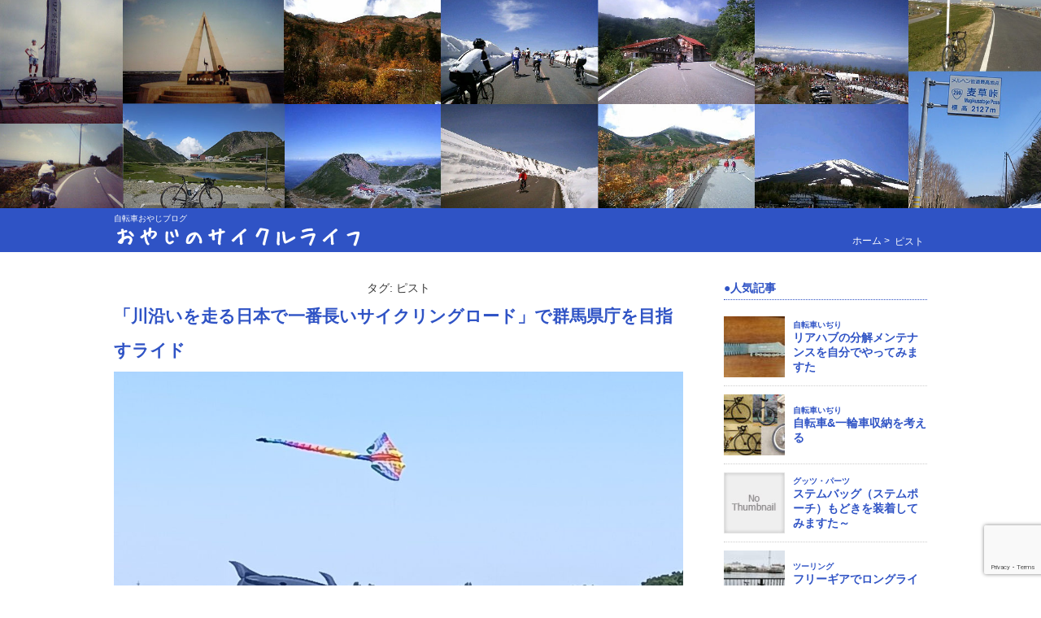

--- FILE ---
content_type: text/html; charset=UTF-8
request_url: https://cyclelife.enjoycycle.net/tag/pist/
body_size: 20206
content:
<!DOCTYPE html>
<html lang="ja">
<head>
<!-- Google tag (gtag.js) -->
<script async src="https://www.googletagmanager.com/gtag/js?id=G-P31N37NWMY"></script>
<script>
  window.dataLayer = window.dataLayer || [];
  function gtag(){dataLayer.push(arguments);}
  gtag('js', new Date());

  gtag('config', 'G-P31N37NWMY');
</script>

	<meta charset="utf-8">
	<meta http-equiv="X-UA-Compatible" content="IE=edge">
	<meta name="viewport" content="width=device-width, initial-scale=1">
	<meta name="description" content="" />
	
	<link rel="alternate" href="https://cyclelife.enjoycycle.net/?feed=rss2" type="application/rss+xml" title="RSS2.0" />
	<link rel="stylesheet" href="https://cyclelife.enjoycycle.net/wp/wp-content/themes/cyclelife/style.css" media="screen">
	<link rel="stylesheet" href="https://cyclelife.enjoycycle.net/wp/wp-content/themes/cyclelife/resources/css/sanitize.css">
	<link rel="stylesheet" href="https://cyclelife.enjoycycle.net/wp/wp-content/themes/cyclelife/resources/css/base.css">
	<link rel="stylesheet" href="https://cyclelife.enjoycycle.net/wp/wp-content/themes/cyclelife/resources/css/form.css">
	
	<script type="text/javascript" src="https://cyclelife.enjoycycle.net/wp/wp-content/themes/cyclelife/resources/js/jquery-1.11.2.min.js"></script>
	<script type="text/javascript" src="https://cyclelife.enjoycycle.net/wp/wp-content/themes/cyclelife/resources/js/config.js"></script>
	<script type="text/javascript" src="https://cyclelife.enjoycycle.net/wp/wp-content/themes/cyclelife/resources/js/smoothScroll.js"></script>
	<!--[if lt IE 9]>
	<script type="text/javascript" src="https://cyclelife.enjoycycle.net/wp/wp-content/themes/cyclelife/resources/js/html5shiv.js"></script>
	<![endif]-->
	
			<style>img:is([sizes="auto" i], [sizes^="auto," i]) { contain-intrinsic-size: 3000px 1500px }</style>
	
		<!-- All in One SEO 4.9.3 - aioseo.com -->
		<title>ピスト | おやじのサイクルライフ</title>
	<meta name="description" content="元々は競技用自転車でしたが、メッセンジャーが好んでピストバイクに乗る様にかったことで、街乗り用としてブームになったこともあるシングル&amp;固定ギアの自転車。" />
	<meta name="robots" content="noindex, max-image-preview:large" />
	<link rel="canonical" href="https://cyclelife.enjoycycle.net/tag/pist/" />
	<link rel="next" href="https://cyclelife.enjoycycle.net/tag/pist/page/2/" />
	<meta name="generator" content="All in One SEO (AIOSEO) 4.9.3" />
		<script type="application/ld+json" class="aioseo-schema">
			{"@context":"https:\/\/schema.org","@graph":[{"@type":"BreadcrumbList","@id":"https:\/\/cyclelife.enjoycycle.net\/tag\/pist\/#breadcrumblist","itemListElement":[{"@type":"ListItem","@id":"https:\/\/cyclelife.enjoycycle.net\/tag\/pist\/#listItem","position":1,"name":"\u30d4\u30b9\u30c8"}]},{"@type":"CollectionPage","@id":"https:\/\/cyclelife.enjoycycle.net\/tag\/pist\/#collectionpage","url":"https:\/\/cyclelife.enjoycycle.net\/tag\/pist\/","name":"\u30d4\u30b9\u30c8 | \u304a\u3084\u3058\u306e\u30b5\u30a4\u30af\u30eb\u30e9\u30a4\u30d5","description":"\u5143\u3005\u306f\u7af6\u6280\u7528\u81ea\u8ee2\u8eca\u3067\u3057\u305f\u304c\u3001\u30e1\u30c3\u30bb\u30f3\u30b8\u30e3\u30fc\u304c\u597d\u3093\u3067\u30d4\u30b9\u30c8\u30d0\u30a4\u30af\u306b\u4e57\u308b\u69d8\u306b\u304b\u3063\u305f\u3053\u3068\u3067\u3001\u8857\u4e57\u308a\u7528\u3068\u3057\u3066\u30d6\u30fc\u30e0\u306b\u306a\u3063\u305f\u3053\u3068\u3082\u3042\u308b\u30b7\u30f3\u30b0\u30eb&\u56fa\u5b9a\u30ae\u30a2\u306e\u81ea\u8ee2\u8eca\u3002","inLanguage":"ja","isPartOf":{"@id":"https:\/\/cyclelife.enjoycycle.net\/#website"},"breadcrumb":{"@id":"https:\/\/cyclelife.enjoycycle.net\/tag\/pist\/#breadcrumblist"}},{"@type":"WebSite","@id":"https:\/\/cyclelife.enjoycycle.net\/#website","url":"https:\/\/cyclelife.enjoycycle.net\/","name":"\u304a\u3084\u3058\u306e\u30b5\u30a4\u30af\u30eb\u30e9\u30a4\u30d5","description":"\u81ea\u8ee2\u8eca\u304a\u3084\u3058\u30d6\u30ed\u30b0","inLanguage":"ja","publisher":{"@id":"https:\/\/cyclelife.enjoycycle.net\/#person"}}]}
		</script>
		<!-- All in One SEO -->

<link rel='dns-prefetch' href='//www.google.com' />
<link rel="alternate" type="application/rss+xml" title="おやじのサイクルライフ &raquo; ピスト タグのフィード" href="https://cyclelife.enjoycycle.net/tag/pist/feed/" />
<script type="text/javascript">
/* <![CDATA[ */
window._wpemojiSettings = {"baseUrl":"https:\/\/s.w.org\/images\/core\/emoji\/16.0.1\/72x72\/","ext":".png","svgUrl":"https:\/\/s.w.org\/images\/core\/emoji\/16.0.1\/svg\/","svgExt":".svg","source":{"concatemoji":"https:\/\/cyclelife.enjoycycle.net\/wp\/wp-includes\/js\/wp-emoji-release.min.js?ver=6.8.3"}};
/*! This file is auto-generated */
!function(s,n){var o,i,e;function c(e){try{var t={supportTests:e,timestamp:(new Date).valueOf()};sessionStorage.setItem(o,JSON.stringify(t))}catch(e){}}function p(e,t,n){e.clearRect(0,0,e.canvas.width,e.canvas.height),e.fillText(t,0,0);var t=new Uint32Array(e.getImageData(0,0,e.canvas.width,e.canvas.height).data),a=(e.clearRect(0,0,e.canvas.width,e.canvas.height),e.fillText(n,0,0),new Uint32Array(e.getImageData(0,0,e.canvas.width,e.canvas.height).data));return t.every(function(e,t){return e===a[t]})}function u(e,t){e.clearRect(0,0,e.canvas.width,e.canvas.height),e.fillText(t,0,0);for(var n=e.getImageData(16,16,1,1),a=0;a<n.data.length;a++)if(0!==n.data[a])return!1;return!0}function f(e,t,n,a){switch(t){case"flag":return n(e,"\ud83c\udff3\ufe0f\u200d\u26a7\ufe0f","\ud83c\udff3\ufe0f\u200b\u26a7\ufe0f")?!1:!n(e,"\ud83c\udde8\ud83c\uddf6","\ud83c\udde8\u200b\ud83c\uddf6")&&!n(e,"\ud83c\udff4\udb40\udc67\udb40\udc62\udb40\udc65\udb40\udc6e\udb40\udc67\udb40\udc7f","\ud83c\udff4\u200b\udb40\udc67\u200b\udb40\udc62\u200b\udb40\udc65\u200b\udb40\udc6e\u200b\udb40\udc67\u200b\udb40\udc7f");case"emoji":return!a(e,"\ud83e\udedf")}return!1}function g(e,t,n,a){var r="undefined"!=typeof WorkerGlobalScope&&self instanceof WorkerGlobalScope?new OffscreenCanvas(300,150):s.createElement("canvas"),o=r.getContext("2d",{willReadFrequently:!0}),i=(o.textBaseline="top",o.font="600 32px Arial",{});return e.forEach(function(e){i[e]=t(o,e,n,a)}),i}function t(e){var t=s.createElement("script");t.src=e,t.defer=!0,s.head.appendChild(t)}"undefined"!=typeof Promise&&(o="wpEmojiSettingsSupports",i=["flag","emoji"],n.supports={everything:!0,everythingExceptFlag:!0},e=new Promise(function(e){s.addEventListener("DOMContentLoaded",e,{once:!0})}),new Promise(function(t){var n=function(){try{var e=JSON.parse(sessionStorage.getItem(o));if("object"==typeof e&&"number"==typeof e.timestamp&&(new Date).valueOf()<e.timestamp+604800&&"object"==typeof e.supportTests)return e.supportTests}catch(e){}return null}();if(!n){if("undefined"!=typeof Worker&&"undefined"!=typeof OffscreenCanvas&&"undefined"!=typeof URL&&URL.createObjectURL&&"undefined"!=typeof Blob)try{var e="postMessage("+g.toString()+"("+[JSON.stringify(i),f.toString(),p.toString(),u.toString()].join(",")+"));",a=new Blob([e],{type:"text/javascript"}),r=new Worker(URL.createObjectURL(a),{name:"wpTestEmojiSupports"});return void(r.onmessage=function(e){c(n=e.data),r.terminate(),t(n)})}catch(e){}c(n=g(i,f,p,u))}t(n)}).then(function(e){for(var t in e)n.supports[t]=e[t],n.supports.everything=n.supports.everything&&n.supports[t],"flag"!==t&&(n.supports.everythingExceptFlag=n.supports.everythingExceptFlag&&n.supports[t]);n.supports.everythingExceptFlag=n.supports.everythingExceptFlag&&!n.supports.flag,n.DOMReady=!1,n.readyCallback=function(){n.DOMReady=!0}}).then(function(){return e}).then(function(){var e;n.supports.everything||(n.readyCallback(),(e=n.source||{}).concatemoji?t(e.concatemoji):e.wpemoji&&e.twemoji&&(t(e.twemoji),t(e.wpemoji)))}))}((window,document),window._wpemojiSettings);
/* ]]> */
</script>
<style id='wp-emoji-styles-inline-css' type='text/css'>

	img.wp-smiley, img.emoji {
		display: inline !important;
		border: none !important;
		box-shadow: none !important;
		height: 1em !important;
		width: 1em !important;
		margin: 0 0.07em !important;
		vertical-align: -0.1em !important;
		background: none !important;
		padding: 0 !important;
	}
</style>
<link rel='stylesheet' id='wp-block-library-css' href='https://cyclelife.enjoycycle.net/wp/wp-includes/css/dist/block-library/style.min.css?ver=6.8.3' type='text/css' media='all' />
<style id='classic-theme-styles-inline-css' type='text/css'>
/*! This file is auto-generated */
.wp-block-button__link{color:#fff;background-color:#32373c;border-radius:9999px;box-shadow:none;text-decoration:none;padding:calc(.667em + 2px) calc(1.333em + 2px);font-size:1.125em}.wp-block-file__button{background:#32373c;color:#fff;text-decoration:none}
</style>
<link rel='stylesheet' id='aioseo/css/src/vue/standalone/blocks/table-of-contents/global.scss-css' href='https://cyclelife.enjoycycle.net/wp/wp-content/plugins/all-in-one-seo-pack/dist/Lite/assets/css/table-of-contents/global.e90f6d47.css?ver=4.9.3' type='text/css' media='all' />
<style id='global-styles-inline-css' type='text/css'>
:root{--wp--preset--aspect-ratio--square: 1;--wp--preset--aspect-ratio--4-3: 4/3;--wp--preset--aspect-ratio--3-4: 3/4;--wp--preset--aspect-ratio--3-2: 3/2;--wp--preset--aspect-ratio--2-3: 2/3;--wp--preset--aspect-ratio--16-9: 16/9;--wp--preset--aspect-ratio--9-16: 9/16;--wp--preset--color--black: #000000;--wp--preset--color--cyan-bluish-gray: #abb8c3;--wp--preset--color--white: #ffffff;--wp--preset--color--pale-pink: #f78da7;--wp--preset--color--vivid-red: #cf2e2e;--wp--preset--color--luminous-vivid-orange: #ff6900;--wp--preset--color--luminous-vivid-amber: #fcb900;--wp--preset--color--light-green-cyan: #7bdcb5;--wp--preset--color--vivid-green-cyan: #00d084;--wp--preset--color--pale-cyan-blue: #8ed1fc;--wp--preset--color--vivid-cyan-blue: #0693e3;--wp--preset--color--vivid-purple: #9b51e0;--wp--preset--gradient--vivid-cyan-blue-to-vivid-purple: linear-gradient(135deg,rgba(6,147,227,1) 0%,rgb(155,81,224) 100%);--wp--preset--gradient--light-green-cyan-to-vivid-green-cyan: linear-gradient(135deg,rgb(122,220,180) 0%,rgb(0,208,130) 100%);--wp--preset--gradient--luminous-vivid-amber-to-luminous-vivid-orange: linear-gradient(135deg,rgba(252,185,0,1) 0%,rgba(255,105,0,1) 100%);--wp--preset--gradient--luminous-vivid-orange-to-vivid-red: linear-gradient(135deg,rgba(255,105,0,1) 0%,rgb(207,46,46) 100%);--wp--preset--gradient--very-light-gray-to-cyan-bluish-gray: linear-gradient(135deg,rgb(238,238,238) 0%,rgb(169,184,195) 100%);--wp--preset--gradient--cool-to-warm-spectrum: linear-gradient(135deg,rgb(74,234,220) 0%,rgb(151,120,209) 20%,rgb(207,42,186) 40%,rgb(238,44,130) 60%,rgb(251,105,98) 80%,rgb(254,248,76) 100%);--wp--preset--gradient--blush-light-purple: linear-gradient(135deg,rgb(255,206,236) 0%,rgb(152,150,240) 100%);--wp--preset--gradient--blush-bordeaux: linear-gradient(135deg,rgb(254,205,165) 0%,rgb(254,45,45) 50%,rgb(107,0,62) 100%);--wp--preset--gradient--luminous-dusk: linear-gradient(135deg,rgb(255,203,112) 0%,rgb(199,81,192) 50%,rgb(65,88,208) 100%);--wp--preset--gradient--pale-ocean: linear-gradient(135deg,rgb(255,245,203) 0%,rgb(182,227,212) 50%,rgb(51,167,181) 100%);--wp--preset--gradient--electric-grass: linear-gradient(135deg,rgb(202,248,128) 0%,rgb(113,206,126) 100%);--wp--preset--gradient--midnight: linear-gradient(135deg,rgb(2,3,129) 0%,rgb(40,116,252) 100%);--wp--preset--font-size--small: 13px;--wp--preset--font-size--medium: 20px;--wp--preset--font-size--large: 36px;--wp--preset--font-size--x-large: 42px;--wp--preset--spacing--20: 0.44rem;--wp--preset--spacing--30: 0.67rem;--wp--preset--spacing--40: 1rem;--wp--preset--spacing--50: 1.5rem;--wp--preset--spacing--60: 2.25rem;--wp--preset--spacing--70: 3.38rem;--wp--preset--spacing--80: 5.06rem;--wp--preset--shadow--natural: 6px 6px 9px rgba(0, 0, 0, 0.2);--wp--preset--shadow--deep: 12px 12px 50px rgba(0, 0, 0, 0.4);--wp--preset--shadow--sharp: 6px 6px 0px rgba(0, 0, 0, 0.2);--wp--preset--shadow--outlined: 6px 6px 0px -3px rgba(255, 255, 255, 1), 6px 6px rgba(0, 0, 0, 1);--wp--preset--shadow--crisp: 6px 6px 0px rgba(0, 0, 0, 1);}:where(.is-layout-flex){gap: 0.5em;}:where(.is-layout-grid){gap: 0.5em;}body .is-layout-flex{display: flex;}.is-layout-flex{flex-wrap: wrap;align-items: center;}.is-layout-flex > :is(*, div){margin: 0;}body .is-layout-grid{display: grid;}.is-layout-grid > :is(*, div){margin: 0;}:where(.wp-block-columns.is-layout-flex){gap: 2em;}:where(.wp-block-columns.is-layout-grid){gap: 2em;}:where(.wp-block-post-template.is-layout-flex){gap: 1.25em;}:where(.wp-block-post-template.is-layout-grid){gap: 1.25em;}.has-black-color{color: var(--wp--preset--color--black) !important;}.has-cyan-bluish-gray-color{color: var(--wp--preset--color--cyan-bluish-gray) !important;}.has-white-color{color: var(--wp--preset--color--white) !important;}.has-pale-pink-color{color: var(--wp--preset--color--pale-pink) !important;}.has-vivid-red-color{color: var(--wp--preset--color--vivid-red) !important;}.has-luminous-vivid-orange-color{color: var(--wp--preset--color--luminous-vivid-orange) !important;}.has-luminous-vivid-amber-color{color: var(--wp--preset--color--luminous-vivid-amber) !important;}.has-light-green-cyan-color{color: var(--wp--preset--color--light-green-cyan) !important;}.has-vivid-green-cyan-color{color: var(--wp--preset--color--vivid-green-cyan) !important;}.has-pale-cyan-blue-color{color: var(--wp--preset--color--pale-cyan-blue) !important;}.has-vivid-cyan-blue-color{color: var(--wp--preset--color--vivid-cyan-blue) !important;}.has-vivid-purple-color{color: var(--wp--preset--color--vivid-purple) !important;}.has-black-background-color{background-color: var(--wp--preset--color--black) !important;}.has-cyan-bluish-gray-background-color{background-color: var(--wp--preset--color--cyan-bluish-gray) !important;}.has-white-background-color{background-color: var(--wp--preset--color--white) !important;}.has-pale-pink-background-color{background-color: var(--wp--preset--color--pale-pink) !important;}.has-vivid-red-background-color{background-color: var(--wp--preset--color--vivid-red) !important;}.has-luminous-vivid-orange-background-color{background-color: var(--wp--preset--color--luminous-vivid-orange) !important;}.has-luminous-vivid-amber-background-color{background-color: var(--wp--preset--color--luminous-vivid-amber) !important;}.has-light-green-cyan-background-color{background-color: var(--wp--preset--color--light-green-cyan) !important;}.has-vivid-green-cyan-background-color{background-color: var(--wp--preset--color--vivid-green-cyan) !important;}.has-pale-cyan-blue-background-color{background-color: var(--wp--preset--color--pale-cyan-blue) !important;}.has-vivid-cyan-blue-background-color{background-color: var(--wp--preset--color--vivid-cyan-blue) !important;}.has-vivid-purple-background-color{background-color: var(--wp--preset--color--vivid-purple) !important;}.has-black-border-color{border-color: var(--wp--preset--color--black) !important;}.has-cyan-bluish-gray-border-color{border-color: var(--wp--preset--color--cyan-bluish-gray) !important;}.has-white-border-color{border-color: var(--wp--preset--color--white) !important;}.has-pale-pink-border-color{border-color: var(--wp--preset--color--pale-pink) !important;}.has-vivid-red-border-color{border-color: var(--wp--preset--color--vivid-red) !important;}.has-luminous-vivid-orange-border-color{border-color: var(--wp--preset--color--luminous-vivid-orange) !important;}.has-luminous-vivid-amber-border-color{border-color: var(--wp--preset--color--luminous-vivid-amber) !important;}.has-light-green-cyan-border-color{border-color: var(--wp--preset--color--light-green-cyan) !important;}.has-vivid-green-cyan-border-color{border-color: var(--wp--preset--color--vivid-green-cyan) !important;}.has-pale-cyan-blue-border-color{border-color: var(--wp--preset--color--pale-cyan-blue) !important;}.has-vivid-cyan-blue-border-color{border-color: var(--wp--preset--color--vivid-cyan-blue) !important;}.has-vivid-purple-border-color{border-color: var(--wp--preset--color--vivid-purple) !important;}.has-vivid-cyan-blue-to-vivid-purple-gradient-background{background: var(--wp--preset--gradient--vivid-cyan-blue-to-vivid-purple) !important;}.has-light-green-cyan-to-vivid-green-cyan-gradient-background{background: var(--wp--preset--gradient--light-green-cyan-to-vivid-green-cyan) !important;}.has-luminous-vivid-amber-to-luminous-vivid-orange-gradient-background{background: var(--wp--preset--gradient--luminous-vivid-amber-to-luminous-vivid-orange) !important;}.has-luminous-vivid-orange-to-vivid-red-gradient-background{background: var(--wp--preset--gradient--luminous-vivid-orange-to-vivid-red) !important;}.has-very-light-gray-to-cyan-bluish-gray-gradient-background{background: var(--wp--preset--gradient--very-light-gray-to-cyan-bluish-gray) !important;}.has-cool-to-warm-spectrum-gradient-background{background: var(--wp--preset--gradient--cool-to-warm-spectrum) !important;}.has-blush-light-purple-gradient-background{background: var(--wp--preset--gradient--blush-light-purple) !important;}.has-blush-bordeaux-gradient-background{background: var(--wp--preset--gradient--blush-bordeaux) !important;}.has-luminous-dusk-gradient-background{background: var(--wp--preset--gradient--luminous-dusk) !important;}.has-pale-ocean-gradient-background{background: var(--wp--preset--gradient--pale-ocean) !important;}.has-electric-grass-gradient-background{background: var(--wp--preset--gradient--electric-grass) !important;}.has-midnight-gradient-background{background: var(--wp--preset--gradient--midnight) !important;}.has-small-font-size{font-size: var(--wp--preset--font-size--small) !important;}.has-medium-font-size{font-size: var(--wp--preset--font-size--medium) !important;}.has-large-font-size{font-size: var(--wp--preset--font-size--large) !important;}.has-x-large-font-size{font-size: var(--wp--preset--font-size--x-large) !important;}
:where(.wp-block-post-template.is-layout-flex){gap: 1.25em;}:where(.wp-block-post-template.is-layout-grid){gap: 1.25em;}
:where(.wp-block-columns.is-layout-flex){gap: 2em;}:where(.wp-block-columns.is-layout-grid){gap: 2em;}
:root :where(.wp-block-pullquote){font-size: 1.5em;line-height: 1.6;}
</style>
<link rel='stylesheet' id='contact-form-7-css' href='https://cyclelife.enjoycycle.net/wp/wp-content/plugins/contact-form-7/includes/css/styles.css?ver=5.5.6.1' type='text/css' media='all' />
<link rel='stylesheet' id='cf7msm_styles-css' href='https://cyclelife.enjoycycle.net/wp/wp-content/plugins/contact-form-7-multi-step-module/resources/cf7msm.css?ver=4.3.1' type='text/css' media='all' />
<link rel='stylesheet' id='toc-screen-css' href='https://cyclelife.enjoycycle.net/wp/wp-content/plugins/table-of-contents-plus/screen.min.css?ver=2406' type='text/css' media='all' />
<style id='toc-screen-inline-css' type='text/css'>
div#toc_container {width: 100%;}
</style>
<link rel='stylesheet' id='-css' href='https://cyclelife.enjoycycle.net/wp/wp-content/themes/cyclelife/style.css?ver=1.0.0' type='text/css' media='all' />
<link rel='stylesheet' id='sanitize-css' href='https://cyclelife.enjoycycle.net/wp/wp-content/themes/cyclelife/resources/css/sanitize.css?ver=1.0.0' type='text/css' media='all' />
<link rel='stylesheet' id='base-css' href='https://cyclelife.enjoycycle.net/wp/wp-content/themes/cyclelife/resources/css/base.css?ver=1.0.0' type='text/css' media='all' />
<link rel='stylesheet' id='form-css' href='https://cyclelife.enjoycycle.net/wp/wp-content/themes/cyclelife/resources/css/form.css?ver=1.0.0' type='text/css' media='all' />
<script type="text/javascript" src="https://cyclelife.enjoycycle.net/wp/wp-includes/js/jquery/jquery.min.js?ver=3.7.1" id="jquery-core-js"></script>
<script type="text/javascript" src="https://cyclelife.enjoycycle.net/wp/wp-includes/js/jquery/jquery-migrate.min.js?ver=3.4.1" id="jquery-migrate-js"></script>
<script type="application/json" id="wpp-json">

{"sampling_active":0,"sampling_rate":100,"ajax_url":"https:\/\/cyclelife.enjoycycle.net\/wp-json\/wordpress-popular-posts\/v1\/popular-posts","api_url":"https:\/\/cyclelife.enjoycycle.net\/wp-json\/wordpress-popular-posts","ID":0,"token":"9ef0b279bc","lang":0,"debug":0}

</script>
<script type="text/javascript" src="https://cyclelife.enjoycycle.net/wp/wp-content/plugins/wordpress-popular-posts/assets/js/wpp.min.js?ver=6.4.0" id="wpp-js-js"></script>
<script type="text/javascript" src="https://cyclelife.enjoycycle.net/wp/wp-content/themes/cyclelife/resources/js/config.js?ver=1.0.0" id="config-js"></script>
<script type="text/javascript" src="https://cyclelife.enjoycycle.net/wp/wp-content/themes/cyclelife/resources/js/contact.js?ver=1.0.1" id="contact-js"></script>
<script type="text/javascript" src="https://cyclelife.enjoycycle.net/wp/wp-content/themes/cyclelife/resources/js/modal.js?ver=1.0.1" id="modal-js"></script>
<link rel="https://api.w.org/" href="https://cyclelife.enjoycycle.net/wp-json/" /><link rel="alternate" title="JSON" type="application/json" href="https://cyclelife.enjoycycle.net/wp-json/wp/v2/tags/21" /><link rel="EditURI" type="application/rsd+xml" title="RSD" href="https://cyclelife.enjoycycle.net/wp/xmlrpc.php?rsd" />
<meta name="generator" content="WordPress 6.8.3" />
            <style id="wpp-loading-animation-styles">@-webkit-keyframes bgslide{from{background-position-x:0}to{background-position-x:-200%}}@keyframes bgslide{from{background-position-x:0}to{background-position-x:-200%}}.wpp-widget-placeholder,.wpp-widget-block-placeholder,.wpp-shortcode-placeholder{margin:0 auto;width:60px;height:3px;background:#dd3737;background:linear-gradient(90deg,#dd3737 0%,#571313 10%,#dd3737 100%);background-size:200% auto;border-radius:3px;-webkit-animation:bgslide 1s infinite linear;animation:bgslide 1s infinite linear}</style>
            </head>
<body>
<div id="wrapper">
	<header>
		<div></div>
		<div>
			<div>
				<h1>自転車おやじブログ</h1>
				<a href="/">おやじのサイクルライフ</a>
			</div>
			
			<div class="breadcrumbs" typeof="BreadcrumbList" vocab="https://schema.org/">
					<!-- Breadcrumb NavXT 7.3.1 -->
<span property="itemListElement" typeof="ListItem"><a property="item" typeof="WebPage" title="おやじのサイクルライフへ移動する" href="https://cyclelife.enjoycycle.net" class="home" ><span property="name">ホーム</span></a><meta property="position" content="1"></span> &gt; <span property="itemListElement" typeof="ListItem"><span property="name" class="archive taxonomy post_tag current-item">ピスト</span><meta property="url" content="https://cyclelife.enjoycycle.net/tag/pist/"><meta property="position" content="2"></span>			</div>
		</div>
	</header>
	
	
	
	
	
	<div id="content">
		<article>
		タグ: <span>ピスト</span>		
			<section id="post-2260" class="entry">
				<h2><a href="https://cyclelife.enjoycycle.net/%e3%80%8c%e5%b7%9d%e6%b2%bf%e3%81%84%e3%82%92%e8%b5%b0%e3%82%8b%e6%97%a5%e6%9c%ac%e3%81%a7%e4%b8%80%e7%95%aa%e9%95%b7%e3%81%84%e3%82%b5%e3%82%a4%e3%82%af%e3%83%aa%e3%83%b3%e3%82%b0%e3%83%ad%e3%83%bc/">「川沿いを走る日本で一番長いサイクリングロード」で群馬県庁を目指すライド</a></h2>
				
				
<figure class="wp-block-image size-large"><img fetchpriority="high" decoding="async" width="1024" height="576" src="https://cyclelife.enjoycycle.net/wp/wp-content/uploads/2025/05/250503101419429-1024x576.jpg" alt="" class="wp-image-2261" srcset="https://cyclelife.enjoycycle.net/wp/wp-content/uploads/2025/05/250503101419429-1024x576.jpg 1024w, https://cyclelife.enjoycycle.net/wp/wp-content/uploads/2025/05/250503101419429-300x169.jpg 300w, https://cyclelife.enjoycycle.net/wp/wp-content/uploads/2025/05/250503101419429-768x432.jpg 768w, https://cyclelife.enjoycycle.net/wp/wp-content/uploads/2025/05/250503101419429-1536x864.jpg 1536w, https://cyclelife.enjoycycle.net/wp/wp-content/uploads/2025/05/250503101419429-2048x1152.jpg 2048w" sizes="(max-width: 1024px) 100vw, 1024px" /></figure>



<p>GW本番の四連休に突入っ。ということで、相棒と泊りがけの予定で走りに出ますた。目的地は群馬県庁。以前のブログエントリーでもご紹介している「<a href="https://tabi-rin.com/wp-content/uploads/2019/01/1b1a1f01c41764b767c8f0f6a0290e36.pdf" target="_blank" rel="noopener" title="">川沿いを走る日本で一番長いサイクリングロード</a>」を使って、高崎方面へ走ります（県庁所在地は前橋市）。</p>



<p>群馬県庁は、車を走らせる「走り屋」の若者たちを描いた漫画でアニメにもなっている「<a href="https://initiald-portal.com/" target="_blank" rel="noopener" title="イニシャルD">イニシャルD</a>」で、主人公 藤原拓海のライバルであり同じチームでも走る高橋啓介と、啓介とのバトル（車での競争）で出会った女の子 岩瀬恭子が一回限りのデートをしたスポットでもあり&#8230;美男美女の二人が庁舎最上階の展望フロアで眺めた風景を、自転車一日漕いで汗臭くなったおやじ二人で眺めに行こうという聖地巡礼ツーリングでもあります。(^^;</p>



<p>この日の江戸川では<a href="https://www.city.kasukabe.lg.jp/sumiyosa_miryoku/kanko/kasukabedemiru_asobu/2/1/20033.html" target="_blank" rel="noreferrer noopener">春日部大凧あげ祭り</a>が開催されていて、変わった形の大凧が上げられてますた。昔ながらの形の大凧が上がっているのしか見たことが無かったので、新鮮ですネェ。(^o^)</p>



<figure class="wp-block-image size-large"><img decoding="async" width="1024" height="576" src="https://cyclelife.enjoycycle.net/wp/wp-content/uploads/2025/05/250503105003522-1024x576.jpg" alt="" class="wp-image-2262" srcset="https://cyclelife.enjoycycle.net/wp/wp-content/uploads/2025/05/250503105003522-1024x576.jpg 1024w, https://cyclelife.enjoycycle.net/wp/wp-content/uploads/2025/05/250503105003522-300x169.jpg 300w, https://cyclelife.enjoycycle.net/wp/wp-content/uploads/2025/05/250503105003522-768x432.jpg 768w, https://cyclelife.enjoycycle.net/wp/wp-content/uploads/2025/05/250503105003522-1536x864.jpg 1536w, https://cyclelife.enjoycycle.net/wp/wp-content/uploads/2025/05/250503105003522-2048x1152.jpg 2048w" sizes="(max-width: 1024px) 100vw, 1024px" /></figure>



<p>高級ロードに乗っている相棒ですが、機材はしょぼくてサイコンも電池が切れてて長らく使って無い&#8230;でも電池を入れ替えるのが面倒臭いというおかしな思考により、新たにスマホマウントを購入。サイコンアプリも入れて「これでサイコンの代わりにするのだ～ (~o~)/」とか言ってますが、どーなることやら。とりあえず今回はロング&amp;泊りがけライドになるので、スピードは抑えつつ走ってくれますた。</p>



<figure class="wp-block-image size-large"><img decoding="async" width="1024" height="576" src="https://cyclelife.enjoycycle.net/wp/wp-content/uploads/2025/05/250503120705303-1024x576.jpg" alt="" class="wp-image-2263" srcset="https://cyclelife.enjoycycle.net/wp/wp-content/uploads/2025/05/250503120705303-1024x576.jpg 1024w, https://cyclelife.enjoycycle.net/wp/wp-content/uploads/2025/05/250503120705303-300x169.jpg 300w, https://cyclelife.enjoycycle.net/wp/wp-content/uploads/2025/05/250503120705303-768x432.jpg 768w, https://cyclelife.enjoycycle.net/wp/wp-content/uploads/2025/05/250503120705303-1536x864.jpg 1536w, https://cyclelife.enjoycycle.net/wp/wp-content/uploads/2025/05/250503120705303-2048x1152.jpg 2048w" sizes="(max-width: 1024px) 100vw, 1024px" /></figure>



<p>お昼は <a href="https://www.google.co.jp/maps/place/%E9%81%93%E3%81%AE%E9%A7%85+%E7%AB%A5%E8%AC%A1%E3%81%AE%E3%81%B5%E3%82%8B%E9%87%8C%E3%81%8A%E3%81%8A%E3%81%A8%E3%81%AD/@36.1707752,139.6402029,17z/data=!3m1!4b1!4m6!3m5!1s0x601f34e0d5516505:0x91d42758266b19be!8m2!3d36.170771!4d139.6448163!16s%2Fg%2F120mc30s?entry=ttu&amp;g_ep=EgoyMDI1MDQzMC4xIKXMDSoASAFQAw%3D%3D" target="_blank" rel="noopener" title="">道の駅 動揺のふる里おおとね</a>で、<a href="https://cyclelife.enjoycycle.net/%e9%81%93%e3%81%ae%e9%a7%85-%e5%8b%95%e6%8f%ba%e3%81%ae%e3%81%b5%e3%82%8b%e9%87%8c%e3%83%bb%e3%81%8a%e3%81%8a%e3%81%a8%e3%81%ad%e3%81%be%e3%81%a7%e3%81%a3/" target="_blank" rel="noopener" title="">３月のライド</a>ではありつけなかった天丼っ。(@^～^@)</p>



<figure class="wp-block-image size-large"><img loading="lazy" decoding="async" width="1024" height="576" src="https://cyclelife.enjoycycle.net/wp/wp-content/uploads/2025/05/250503124646408-1024x576.jpg" alt="" class="wp-image-2264" srcset="https://cyclelife.enjoycycle.net/wp/wp-content/uploads/2025/05/250503124646408-1024x576.jpg 1024w, https://cyclelife.enjoycycle.net/wp/wp-content/uploads/2025/05/250503124646408-300x169.jpg 300w, https://cyclelife.enjoycycle.net/wp/wp-content/uploads/2025/05/250503124646408-768x432.jpg 768w, https://cyclelife.enjoycycle.net/wp/wp-content/uploads/2025/05/250503124646408-1536x864.jpg 1536w, https://cyclelife.enjoycycle.net/wp/wp-content/uploads/2025/05/250503124646408-2048x1152.jpg 2048w" sizes="auto, (max-width: 1024px) 100vw, 1024px" /></figure>



<p>オヤジも相棒もそれぞれ江戸川→利根川→刀水橋から熊谷方面→荒川というルートを何回か走っているのですが、オヤジが走ったのはもう10年以上前のこと。当時とはすっかり様子が変わっていて（昔は土手下の狭い自転車道を走っていたかと）、広々と走りやすくなった道の駅おおとね～刀水橋区間を昨年も走っているいる相棒に案内してもらいますた。</p>



<p>「ここが加須サイクリングセンターでぇ～ (~o~)/」と、サイクリングセンターにしてはやけに立派で未来的な雰囲気漂うこの建物は<a href="https://www.google.co.jp/maps/place/%E5%8A%A0%E9%A0%88%E6%9C%AA%E6%9D%A5%E9%A4%A8/@36.1777013,139.6339071,17z/data=!3m1!4b1!4m6!3m5!1s0x601f34f139e6bce7:0x1d483c79edd91ae6!8m2!3d36.177697!4d139.636482!16s%2Fg%2F11c3vh5p70?entry=ttu&amp;g_ep=EgoyMDI1MDQzMC4xIKXMDSoASAFQAw%3D%3D" target="_blank" rel="noopener" title="">加須未来館</a>。プラネタリウムとかやってるみたいですね（ちなみに<a href="https://www.google.co.jp/maps/place/%E5%8A%A0%E9%A0%88%E3%82%B5%E3%82%A4%E3%82%AF%E3%83%AA%E3%83%B3%E3%82%B0%E3%82%BB%E3%83%B3%E3%82%BF%E3%83%BC/@36.1772395,139.6338628,17z/data=!3m1!4b1!4m6!3m5!1s0x601f34f13e8f23e9:0xa81789d7d668e1e!8m2!3d36.1772352!4d139.6364377!16s%2Fg%2F11btrrznsn?entry=ttu&amp;g_ep=EgoyMDI1MDQzMC4xIKXMDSoASAFQAw%3D%3D" target="_blank" rel="noopener" title="">加須サイクリングセンター</a>はこの近くにある）。この日は近くで「加須市民平和祭」が開催されていて、巨大クレーンを使って大きなこいのぼりを泳がせておりますた。</p>



<p>なお、<a href="https://tabi-rin.com/wp-content/uploads/2019/01/1b1a1f01c41764b767c8f0f6a0290e36.pdf" target="_blank" rel="noopener" title="">自転車道のパンフレット</a>では加須サイクリングセンターに並んで行田サイクリングセンターが紹介されていますが、こちらは閉館となった様デス。</p>



<figure class="wp-block-image size-large"><img loading="lazy" decoding="async" width="1024" height="576" src="https://cyclelife.enjoycycle.net/wp/wp-content/uploads/2025/05/250503140918073-1024x576.jpg" alt="" class="wp-image-2265" srcset="https://cyclelife.enjoycycle.net/wp/wp-content/uploads/2025/05/250503140918073-1024x576.jpg 1024w, https://cyclelife.enjoycycle.net/wp/wp-content/uploads/2025/05/250503140918073-300x169.jpg 300w, https://cyclelife.enjoycycle.net/wp/wp-content/uploads/2025/05/250503140918073-768x432.jpg 768w, https://cyclelife.enjoycycle.net/wp/wp-content/uploads/2025/05/250503140918073-1536x864.jpg 1536w, https://cyclelife.enjoycycle.net/wp/wp-content/uploads/2025/05/250503140918073-2048x1152.jpg 2048w" sizes="auto, (max-width: 1024px) 100vw, 1024px" /></figure>



<p>利根大堰ではネットで調べて行ってみたいと思っていた「<a href="https://www.google.co.jp/maps/place/%E5%A4%A7%E5%A0%B0%E8%87%AA%E7%84%B6%E3%81%AE%E8%A6%B3%E5%AF%9F%E5%AE%A4/@36.1873481,139.4709256,17z/data=!3m1!4b1!4m6!3m5!1s0x601f2ee24cf11ae9:0x368a9631a5408635!8m2!3d36.1873438!4d139.4735005!16s%2Fg%2F11csb1x15d?entry=ttu&amp;g_ep=EgoyMDI1MDQzMC4xIKXMDSoASAFQAw%3D%3D" target="_blank" rel="noopener" title="">大堰自然の観察室</a>」へ。大堰の水中の様子を覗くことができて、この時期はアユの遡上が見られるとのことだったのですよネェ。ワクワクしながら行ってみると&#8230;。 (^-^)♪</p>



<figure class="wp-block-image size-large"><img loading="lazy" decoding="async" width="1024" height="576" src="https://cyclelife.enjoycycle.net/wp/wp-content/uploads/2025/05/250503141001252-1024x576.jpg" alt="" class="wp-image-2266" srcset="https://cyclelife.enjoycycle.net/wp/wp-content/uploads/2025/05/250503141001252-1024x576.jpg 1024w, https://cyclelife.enjoycycle.net/wp/wp-content/uploads/2025/05/250503141001252-300x169.jpg 300w, https://cyclelife.enjoycycle.net/wp/wp-content/uploads/2025/05/250503141001252-768x432.jpg 768w, https://cyclelife.enjoycycle.net/wp/wp-content/uploads/2025/05/250503141001252-1536x864.jpg 1536w, https://cyclelife.enjoycycle.net/wp/wp-content/uploads/2025/05/250503141001252-2048x1152.jpg 2048w" sizes="auto, (max-width: 1024px) 100vw, 1024px" /></figure>



<p>前日の雨で増水したためか、水が濁ってて何も見えない～。(T_T; 自然相手の施設なので、水族館みたいにそんなに都合良くいつでも魚が泳いでいる様子は見れないのですね。そう考えると水族館のありがた味が分かりますネェ。帰りも寄ってみようと決めて走り出しマス。</p>



<figure class="wp-block-image size-large"><img loading="lazy" decoding="async" width="1024" height="576" src="https://cyclelife.enjoycycle.net/wp/wp-content/uploads/2025/05/250503165515124-1024x576.jpg" alt="" class="wp-image-2267" srcset="https://cyclelife.enjoycycle.net/wp/wp-content/uploads/2025/05/250503165515124-1024x576.jpg 1024w, https://cyclelife.enjoycycle.net/wp/wp-content/uploads/2025/05/250503165515124-300x169.jpg 300w, https://cyclelife.enjoycycle.net/wp/wp-content/uploads/2025/05/250503165515124-768x432.jpg 768w, https://cyclelife.enjoycycle.net/wp/wp-content/uploads/2025/05/250503165515124-1536x864.jpg 1536w, https://cyclelife.enjoycycle.net/wp/wp-content/uploads/2025/05/250503165515124-2048x1152.jpg 2048w" sizes="auto, (max-width: 1024px) 100vw, 1024px" /></figure>



<p>この後は途中で支流方面へ走ってしまったりとかしつつも、何とか高崎市へ到着～。ここら辺の自転車道は道幅が広くなく、お散歩されている皆さんも多いので注意が必要ですね。</p>



<figure class="wp-block-image size-large"><img loading="lazy" decoding="async" width="1024" height="576" src="https://cyclelife.enjoycycle.net/wp/wp-content/uploads/2025/05/250503172155213-1024x576.jpg" alt="" class="wp-image-2268" srcset="https://cyclelife.enjoycycle.net/wp/wp-content/uploads/2025/05/250503172155213-1024x576.jpg 1024w, https://cyclelife.enjoycycle.net/wp/wp-content/uploads/2025/05/250503172155213-300x169.jpg 300w, https://cyclelife.enjoycycle.net/wp/wp-content/uploads/2025/05/250503172155213-768x432.jpg 768w, https://cyclelife.enjoycycle.net/wp/wp-content/uploads/2025/05/250503172155213-1536x864.jpg 1536w, https://cyclelife.enjoycycle.net/wp/wp-content/uploads/2025/05/250503172155213-2048x1152.jpg 2048w" sizes="auto, (max-width: 1024px) 100vw, 1024px" /></figure>



<p>そして遂に目的地である群馬県庁が見えてきますたっ。左に見える山は赤城山。高橋啓介が所属する走り屋チーム「赤城RedSuns」のホームコースになっている所ですね。</p>



<figure class="wp-block-image size-large is-resized"><img loading="lazy" decoding="async" width="576" height="1024" src="https://cyclelife.enjoycycle.net/wp/wp-content/uploads/2025/05/250503172618146-576x1024.jpg" alt="" class="wp-image-2269" style="width:424px;height:auto" srcset="https://cyclelife.enjoycycle.net/wp/wp-content/uploads/2025/05/250503172618146-576x1024.jpg 576w, https://cyclelife.enjoycycle.net/wp/wp-content/uploads/2025/05/250503172618146-169x300.jpg 169w, https://cyclelife.enjoycycle.net/wp/wp-content/uploads/2025/05/250503172618146-768x1365.jpg 768w, https://cyclelife.enjoycycle.net/wp/wp-content/uploads/2025/05/250503172618146-864x1536.jpg 864w, https://cyclelife.enjoycycle.net/wp/wp-content/uploads/2025/05/250503172618146-1152x2048.jpg 1152w, https://cyclelife.enjoycycle.net/wp/wp-content/uploads/2025/05/250503172618146-scaled.jpg 1441w" sizes="auto, (max-width: 576px) 100vw, 576px" /></figure>



<p>32階建ての庁舎は圧巻ですネェ。早速展望フロアへ上がろうかと思ったのですが、その前に今日の宿を取ろうということになり、スマホで探すと&#8230;どこも満室っ。相棒と泊りがけで走りに行く時は宿泊を決めずに現地で探すのがいつものことで、これまで宿が取れなかったことは無かったのですがぁ&#8230;。 (T_T;</p>



<p>しょーがないので宿を探しながら高崎まで走ることにして、高崎駅周辺でも宿が取れなかったら電車で帰ることにしますた。</p>



<figure class="wp-block-image size-large"><img loading="lazy" decoding="async" width="1024" height="576" src="https://cyclelife.enjoycycle.net/wp/wp-content/uploads/2025/05/250503193410816-1024x576.jpg" alt="" class="wp-image-2271" srcset="https://cyclelife.enjoycycle.net/wp/wp-content/uploads/2025/05/250503193410816-1024x576.jpg 1024w, https://cyclelife.enjoycycle.net/wp/wp-content/uploads/2025/05/250503193410816-300x169.jpg 300w, https://cyclelife.enjoycycle.net/wp/wp-content/uploads/2025/05/250503193410816-768x432.jpg 768w, https://cyclelife.enjoycycle.net/wp/wp-content/uploads/2025/05/250503193410816-1536x864.jpg 1536w, https://cyclelife.enjoycycle.net/wp/wp-content/uploads/2025/05/250503193410816-2048x1152.jpg 2048w" sizes="auto, (max-width: 1024px) 100vw, 1024px" /></figure>



<p>で、結果はご覧の通り、ピストで初めて輪行することになってしまいますた（念のために輪行袋持ってきててヨカッタ～）。でも輪行すること自体が10年以上ぶりなもので、ストラップの結び方とかすっかり忘れてしまっており&#8230;。(-.-; ?</p>



<figure class="wp-block-image size-large"><img loading="lazy" decoding="async" width="1024" height="576" src="https://cyclelife.enjoycycle.net/wp/wp-content/uploads/2025/05/250503194746593-1024x576.jpg" alt="" class="wp-image-2272" srcset="https://cyclelife.enjoycycle.net/wp/wp-content/uploads/2025/05/250503194746593-1024x576.jpg 1024w, https://cyclelife.enjoycycle.net/wp/wp-content/uploads/2025/05/250503194746593-300x169.jpg 300w, https://cyclelife.enjoycycle.net/wp/wp-content/uploads/2025/05/250503194746593-768x432.jpg 768w, https://cyclelife.enjoycycle.net/wp/wp-content/uploads/2025/05/250503194746593-1536x864.jpg 1536w, https://cyclelife.enjoycycle.net/wp/wp-content/uploads/2025/05/250503194746593-2048x1152.jpg 2048w" sizes="auto, (max-width: 1024px) 100vw, 1024px" /></figure>



<p>何とか袋に自転車を詰め込んで、電車に乗り込むことができますた～。ピストでの輪行は初めてでしたが、ロードとさほど変わらない重量のハズ。でも久々に自転車を担いでみると「重ぉ～！(&gt;.&lt;; 」腰が痛くなりますネェ。若い頃はこれより重いMTBを輪行して、更に野宿のためのテント用具一式も一緒に担いで移動していたのですが&#8230;今にしてみると、考えられないことをしてたんだナァ～と改めて思いますた。</p>



<p>GW期間中とは言え、前橋や高崎でも宿が取れないとは、これもインバウンド需要の影響というヤツなのでしょうか…今後の遠征では考えて宿を取らないとナァ～と反省点のある遠征ツーリングとなりますた～。</p>



<p>走行距離：154km<br>走行時間：7h53m0s<br>平均速度：19.5km/h<br>消費カロリー：3,976.56kcal<br>二酸化炭素削減(車)：22,330g<br>二酸化炭素削減(バス)：10,164g<br>二酸化炭素削減(電車)：3,080g</p>
				
				<ul class="tags"><li><a href="https://cyclelife.enjoycycle.net/tag/pist/" rel="tag">ピスト</a></li><li><a href="https://cyclelife.enjoycycle.net/tag/tonegawa/" rel="tag">利根川自転車道</a></li><li><a href="https://cyclelife.enjoycycle.net/tag/edogawa/" rel="tag">江戸川自転車道</a></li></ul>				
				<ul id="cont_footer">
					<li>2025-05-04</li>
					<li><a href=""><a href="https://cyclelife.enjoycycle.net/category/touring/" rel="category tag">ツーリング</a></a></li>
					<li><a href="https://cyclelife.enjoycycle.net/%e3%80%8c%e5%b7%9d%e6%b2%bf%e3%81%84%e3%82%92%e8%b5%b0%e3%82%8b%e6%97%a5%e6%9c%ac%e3%81%a7%e4%b8%80%e7%95%aa%e9%95%b7%e3%81%84%e3%82%b5%e3%82%a4%e3%82%af%e3%83%aa%e3%83%b3%e3%82%b0%e3%83%ad%e3%83%bc/#respond">コメント(0)</a></a></li>
				</ul>
			</section>
				<section id="post-1860" class="entry">
				<h2><a href="https://cyclelife.enjoycycle.net/%e3%82%b5%e3%82%a4%e3%82%af%e3%83%ab%e3%83%a9%e3%82%a4%e3%83%95%e3%82%92%e5%86%8d%e9%96%8b%e3%81%97%e3%81%be%e3%81%99%e3%81%9f%ef%bd%9e/">サイクルライフを再開しますた～</a></h2>
				
				
<p>こんにちは、サイクルライフを楽しんでますか？</p>



<figure class="wp-block-image size-large"><img loading="lazy" decoding="async" width="1024" height="576" src="https://cyclelife.enjoycycle.net/wp/wp-content/uploads/2024/08/IMG_20240803_121011447-1024x576.jpg" alt="" class="wp-image-1869" srcset="https://cyclelife.enjoycycle.net/wp/wp-content/uploads/2024/08/IMG_20240803_121011447-1024x576.jpg 1024w, https://cyclelife.enjoycycle.net/wp/wp-content/uploads/2024/08/IMG_20240803_121011447-300x169.jpg 300w, https://cyclelife.enjoycycle.net/wp/wp-content/uploads/2024/08/IMG_20240803_121011447-768x432.jpg 768w, https://cyclelife.enjoycycle.net/wp/wp-content/uploads/2024/08/IMG_20240803_121011447-1536x864.jpg 1536w, https://cyclelife.enjoycycle.net/wp/wp-content/uploads/2024/08/IMG_20240803_121011447-2048x1152.jpg 2048w" sizes="auto, (max-width: 1024px) 100vw, 1024px" /></figure>



<p><a href="https://cyclelife.enjoycycle.net/%e7%8f%be%e5%9c%a8%e3%80%81%e8%87%aa%e8%bb%a2%e8%bb%8a%e6%b4%bb%e5%8b%95%e3%82%92%e4%bc%91%e6%ad%a2%e4%b8%ad%e3%81%a0%e3%81%99/" target="_blank" rel="noopener" title="">前回エントリー</a>の通り、3か月ほど自転車に乗れない日々を過ごしておりましたが、実家もよーやく落ち着てきたので少しずつ自転車に乗りだすことにしますた。んが、季節は既に真夏っ。いきなり猛暑の中を走るのはキツ過ぎる～。(@,@; ぶっ倒れる訳にはいかないので、涼しい季節になるまではロングライドは控えますかネェ。当面は平日定番ルートの50km走を中心に身体を慣らしていくことにします。</p>



<p>そしてロングライドをおあずけにする分、ピストトリックの練習時間を多く取ろうかと。元々トリックを始めたのも、夏は猛暑でツーリングどころでは無いので、それなら前からやってみたかったトリックの練習を…ということで昨年の夏から始めたんですよね。</p>



<p>一年間トリックの練習をしてきて、スタンディングはそれなりにできる様になったかな？という感じ。でもフェイキーやバックサークルといったバック系の技は全然ダメですね。</p>



<div class="instagram"><blockquote class="twitter-tweet"><p lang="ja" dir="ltr">久々にピストトリックの練習をしますた〜。両手離しはまだちょこっとしかできないケド。 (⁠*⁠´⁠ω⁠｀⁠*⁠) <a href="https://twitter.com/hashtag/%E3%83%94%E3%82%B9%E3%83%88?src=hash&amp;ref_src=twsrc%5Etfw">#ピスト</a> <a href="https://twitter.com/hashtag/%E3%83%94%E3%82%B9%E3%83%88%E3%83%88%E3%83%AA%E3%83%83%E3%82%AF?src=hash&amp;ref_src=twsrc%5Etfw">#ピストトリック</a> <a href="https://twitter.com/hashtag/%E3%82%B9%E3%82%BF%E3%83%B3%E3%83%87%E3%82%A3%E3%83%B3%E3%82%B0?src=hash&amp;ref_src=twsrc%5Etfw">#スタンディング</a> <a href="https://t.co/NTBW5vLwuB">pic.twitter.com/NTBW5vLwuB</a></p>&mdash; えーじ (@cyclebicycle) <a href="https://twitter.com/cyclebicycle/status/1819948692910244214?ref_src=twsrc%5Etfw">August 4, 2024</a></blockquote> <script async src="https://platform.twitter.com/widgets.js" charset="utf-8"></script></div>



<p>自転車でバックなんて中々イメージできないのですが（怖いし）、暫く粘ってみたいと思います。</p>
				
				<ul class="tags"><li><a href="https://cyclelife.enjoycycle.net/tag/standing/" rel="tag">スタンディング</a></li><li><a href="https://cyclelife.enjoycycle.net/tag/pist/" rel="tag">ピスト</a></li></ul>				
				<ul id="cont_footer">
					<li>2024-08-04</li>
					<li><a href=""><a href="https://cyclelife.enjoycycle.net/category/trick/" rel="category tag">ピストトリック</a>, <a href="https://cyclelife.enjoycycle.net/category/general/" rel="category tag">自転車全般</a></a></li>
					<li><a href="https://cyclelife.enjoycycle.net/%e3%82%b5%e3%82%a4%e3%82%af%e3%83%ab%e3%83%a9%e3%82%a4%e3%83%95%e3%82%92%e5%86%8d%e9%96%8b%e3%81%97%e3%81%be%e3%81%99%e3%81%9f%ef%bd%9e/#respond">コメント(0)</a></a></li>
				</ul>
			</section>
				<section id="post-1700" class="entry">
				<h2><a href="https://cyclelife.enjoycycle.net/23t%e3%81%ae%e3%82%b7%e3%83%b3%e3%82%b0%e3%83%ab%e3%83%95%e3%83%aa%e3%83%bc%e3%82%ae%e3%82%a2%e3%82%92%e5%b0%8e%e5%85%a5%e3%81%97%e3%81%be%e3%81%99%e3%81%9f%ef%bd%9e/">23Tのシングルフリーギアを導入しますた～</a></h2>
				
				
<p>こんにちは、サイクルライフを楽しんでますか？</p>



<figure class="wp-block-image size-large"><img loading="lazy" decoding="async" width="1024" height="576" src="https://cyclelife.enjoycycle.net/wp/wp-content/uploads/2024/05/IMG_20240518_131235922-1024x576.jpg" alt="" class="wp-image-1779" srcset="https://cyclelife.enjoycycle.net/wp/wp-content/uploads/2024/05/IMG_20240518_131235922-1024x576.jpg 1024w, https://cyclelife.enjoycycle.net/wp/wp-content/uploads/2024/05/IMG_20240518_131235922-300x169.jpg 300w, https://cyclelife.enjoycycle.net/wp/wp-content/uploads/2024/05/IMG_20240518_131235922-768x432.jpg 768w, https://cyclelife.enjoycycle.net/wp/wp-content/uploads/2024/05/IMG_20240518_131235922-1536x864.jpg 1536w, https://cyclelife.enjoycycle.net/wp/wp-content/uploads/2024/05/IMG_20240518_131235922-2048x1152.jpg 2048w" sizes="auto, (max-width: 1024px) 100vw, 1024px" /></figure>



<p>今回はギアについて。ヒルクラ用に23Tのフリーギアを導入しますた～。<a href="https://cyclelife.enjoycycle.net/%e5%bc%93%e7%ab%8b%e5%b1%b1%e3%82%92%e7%9b%ae%e6%8c%87%e3%81%97%e3%81%a6%e8%b5%b0%e3%82%8a%e3%81%be%e3%81%99%e3%81%9f%ef%bd%9e/" target="_blank" rel="noopener" title="">前回の弓立山ヒルクライム</a>では思ってた以上にエンジン（おやじ）の劣化が進んでいた様で、甘く見ていた弓立山で何度も足つきする羽目に（トホホ (;´д｀)）。無理してちょっと腰を痛めてしまったこともあり、より軽いギアが必要という結論に至りますた。</p>



<p>しかし、シングルフリーギアで現在使っている20Tより軽い（歯数が多い）ものとなると、ホワイトインダストリーズのギアしか無いっぽい…自転車に詳しい方ならご存じの通り、ホワイトインダストリーズのパーツは品質は良いもののお値段が張るんですよね。一番大きい23Tのフリーギアは2万近くになるみたいで（ちなみに今使ってるシマノ20Tは5,000円ぐらい）、ヒルクラ時にしか使わないパーツにそこまでつぎ込むことに躊躇しておりますた。んが、絶妙なタイミングでYahoo!オークションから悪魔のささやきメールが…流通量が多くない（であろう）このホワイトインダストリーズの23Tが出品されているではあーりませんかっ。たまらずポチってしまいますた。ネットのおすすめ機能の思う壺ですネェ。 &lt;(^^;</p>



<figure class="wp-block-image size-large"><img loading="lazy" decoding="async" width="1024" height="576" src="https://cyclelife.enjoycycle.net/wp/wp-content/uploads/2024/05/IMG_20240520_194612927-1024x576.jpg" alt="" class="wp-image-1781" srcset="https://cyclelife.enjoycycle.net/wp/wp-content/uploads/2024/05/IMG_20240520_194612927-1024x576.jpg 1024w, https://cyclelife.enjoycycle.net/wp/wp-content/uploads/2024/05/IMG_20240520_194612927-300x169.jpg 300w, https://cyclelife.enjoycycle.net/wp/wp-content/uploads/2024/05/IMG_20240520_194612927-768x432.jpg 768w, https://cyclelife.enjoycycle.net/wp/wp-content/uploads/2024/05/IMG_20240520_194612927-1536x864.jpg 1536w, https://cyclelife.enjoycycle.net/wp/wp-content/uploads/2024/05/IMG_20240520_194612927-2048x1152.jpg 2048w" sizes="auto, (max-width: 1024px) 100vw, 1024px" /></figure>



<p>届いたギアを早速取り付けっ。ホワイトインダストリーズのシングルフリーギアは、他のシングルフリーギアでも使われる四つ爪の取り付け工具で着脱が可能ですた。専用工具が必要となるとまた出費がかさみむことになるのでホッ。 ε-(´∀｀*) </p>



<p>ギア比は20Tでは1.95でしたが、取り付けた23Tによって1.7まで落ちることに。更に、平地走行時のギアの組み合わせ（46T×16T）と、ヒルクラ時のギアの組み合わせ（39T×23T）を比較すると、ギア数の合計が丁度同じで62になります。普通は平地走行とヒルクラ走行でギアを変えた時に合計ギア数が変わるので、リアセンター長（BBからリアホイール車軸までの距離）も変わってしまってリアのブレーキシューの位置調整作業が必要なのですが、今回のギアの組み合わせでは作業不要に…これはありがたいですね。</p>



<p>さてさて、これで何とか弓立山を攻略できるカナ？できれば梅雨入り前に再チャレンジしたいのですが、どーなることやら～。</p>
				
				<ul class="tags"><li><a href="https://cyclelife.enjoycycle.net/tag/dingle/" rel="tag">ディングル化</a></li><li><a href="https://cyclelife.enjoycycle.net/tag/pist/" rel="tag">ピスト</a></li></ul>				
				<ul id="cont_footer">
					<li>2024-05-25</li>
					<li><a href=""><a href="https://cyclelife.enjoycycle.net/category/goods/" rel="category tag">グッツ・パーツ</a></a></li>
					<li><a href="https://cyclelife.enjoycycle.net/23t%e3%81%ae%e3%82%b7%e3%83%b3%e3%82%b0%e3%83%ab%e3%83%95%e3%83%aa%e3%83%bc%e3%82%ae%e3%82%a2%e3%82%92%e5%b0%8e%e5%85%a5%e3%81%97%e3%81%be%e3%81%99%e3%81%9f%ef%bd%9e/#respond">コメント(0)</a></a></li>
				</ul>
			</section>
				<section id="post-1662" class="entry">
				<h2><a href="https://cyclelife.enjoycycle.net/%e3%83%94%e3%82%b9%e3%83%88%e7%94%a8%e3%81%ae%e3%82%b9%e3%83%97%e3%83%ad%e3%82%b1%e5%a4%96%e3%81%97%e3%82%92%e8%b3%bc%e5%85%a5%e3%81%97%e3%81%be%e3%81%99%e3%81%9f%ef%bd%9e/">ピスト用のスプロケ外しを購入しますた～</a></h2>
				
				
<p>こんにちは、サイクルライフを楽しんでますか？</p>



<figure class="wp-block-image size-large"><img loading="lazy" decoding="async" width="1024" height="576" src="https://cyclelife.enjoycycle.net/wp/wp-content/uploads/2024/05/IMG_20240509_191610555-1024x576.jpg" alt="" class="wp-image-1721" srcset="https://cyclelife.enjoycycle.net/wp/wp-content/uploads/2024/05/IMG_20240509_191610555-1024x576.jpg 1024w, https://cyclelife.enjoycycle.net/wp/wp-content/uploads/2024/05/IMG_20240509_191610555-300x169.jpg 300w, https://cyclelife.enjoycycle.net/wp/wp-content/uploads/2024/05/IMG_20240509_191610555-768x432.jpg 768w, https://cyclelife.enjoycycle.net/wp/wp-content/uploads/2024/05/IMG_20240509_191610555-1536x864.jpg 1536w, https://cyclelife.enjoycycle.net/wp/wp-content/uploads/2024/05/IMG_20240509_191610555-2048x1152.jpg 2048w" sizes="auto, (max-width: 1024px) 100vw, 1024px" /></figure>



<p>今回は工具の話し。ピスト用にスプロケ外しを購入しますた～。実は以前に、下の写真のシマノのスプロケ外しを購入してたんですよね。</p>



<figure class="wp-block-image size-large"><img loading="lazy" decoding="async" width="1024" height="576" src="https://cyclelife.enjoycycle.net/wp/wp-content/uploads/2023/10/IMG_20231029_102336036-1024x576.jpg" alt="" class="wp-image-968" srcset="https://cyclelife.enjoycycle.net/wp/wp-content/uploads/2023/10/IMG_20231029_102336036-1024x576.jpg 1024w, https://cyclelife.enjoycycle.net/wp/wp-content/uploads/2023/10/IMG_20231029_102336036-300x169.jpg 300w, https://cyclelife.enjoycycle.net/wp/wp-content/uploads/2023/10/IMG_20231029_102336036-768x432.jpg 768w, https://cyclelife.enjoycycle.net/wp/wp-content/uploads/2023/10/IMG_20231029_102336036-1536x864.jpg 1536w, https://cyclelife.enjoycycle.net/wp/wp-content/uploads/2023/10/IMG_20231029_102336036-2048x1152.jpg 2048w" sizes="auto, (max-width: 1024px) 100vw, 1024px" /></figure>



<p>同じスプロケ外しとロックリング外しがついてるヤツで、特に考えず購入してみたら、<a href="https://cyclelife.enjoycycle.net/%e3%83%aa%e3%82%a2%e3%83%8f%e3%83%96%e3%81%ae%e5%88%86%e8%a7%a3%e3%83%a1%e3%83%b3%e3%83%86%e3%83%8a%e3%83%b3%e3%82%b9%e3%82%92%e8%87%aa%e5%88%86%e3%81%a7%e3%82%84%e3%81%a3%e3%81%a6%e3%81%bf%e3%81%be/" target="_blank" rel="noopener" title="">スプロケ外しが6～11速用となってて、厚歯用のピストギアにこの工具のチェーンでは引っ掛からないことが判明</a>。とりあえず別のスプロケ外しで外すことができたのですが、今度は工具のチェーンとギアがキチキチで、スプロケを外した後にギアから工具のチェーンが中々外れず…ギアにも工具にもあまり良くないんだろうナァ～ということで、ピスト用のスプロケ外しを購入することに。</p>



<figure class="wp-block-image size-large"><img loading="lazy" decoding="async" width="1024" height="576" src="https://cyclelife.enjoycycle.net/wp/wp-content/uploads/2024/05/IMG_20240509_191820818-1024x576.jpg" alt="" class="wp-image-1722" srcset="https://cyclelife.enjoycycle.net/wp/wp-content/uploads/2024/05/IMG_20240509_191820818-1024x576.jpg 1024w, https://cyclelife.enjoycycle.net/wp/wp-content/uploads/2024/05/IMG_20240509_191820818-300x169.jpg 300w, https://cyclelife.enjoycycle.net/wp/wp-content/uploads/2024/05/IMG_20240509_191820818-768x432.jpg 768w, https://cyclelife.enjoycycle.net/wp/wp-content/uploads/2024/05/IMG_20240509_191820818-1536x864.jpg 1536w, https://cyclelife.enjoycycle.net/wp/wp-content/uploads/2024/05/IMG_20240509_191820818-2048x1152.jpg 2048w" sizes="auto, (max-width: 1024px) 100vw, 1024px" /></figure>



<p>今回購入したのは<a href="https://hb.afl.rakuten.co.jp/ichiba/06848961.18ce70dd.06848962.2655afea/?pc=https%3A%2F%2Fitem.rakuten.co.jp%2Faris%2Fshi-y12189010-ts%2F&amp;link_type=hybrid_url&amp;ut=[base64]" target="_blank" rel="noopener" title="">TL-SR22という製品番号のスプロケ外し</a>。間違って購入したスプロケ外しのチェーンと比較確認しましたが、確かにチェーンの幅が違いますね。</p>



<p>何はともあれ、これで心置きなくギア交換ができる様になりますた～。</p>
				
				<ul class="tags"><li><a href="https://cyclelife.enjoycycle.net/tag/pist/" rel="tag">ピスト</a></li></ul>				
				<ul id="cont_footer">
					<li>2024-05-12</li>
					<li><a href=""><a href="https://cyclelife.enjoycycle.net/category/mente/" rel="category tag">自転車いぢり</a></a></li>
					<li><a href="https://cyclelife.enjoycycle.net/%e3%83%94%e3%82%b9%e3%83%88%e7%94%a8%e3%81%ae%e3%82%b9%e3%83%97%e3%83%ad%e3%82%b1%e5%a4%96%e3%81%97%e3%82%92%e8%b3%bc%e5%85%a5%e3%81%97%e3%81%be%e3%81%99%e3%81%9f%ef%bd%9e/#respond">コメント(0)</a></a></li>
				</ul>
			</section>
				<section id="post-1592" class="entry">
				<h2><a href="https://cyclelife.enjoycycle.net/%e5%bc%93%e7%ab%8b%e5%b1%b1%e3%82%92%e7%9b%ae%e6%8c%87%e3%81%97%e3%81%a6%e8%b5%b0%e3%82%8a%e3%81%be%e3%81%99%e3%81%9f%ef%bd%9e/">弓立山を目指して走りますた～</a></h2>
				
				
<figure class="wp-block-image size-large"><img loading="lazy" decoding="async" width="1024" height="576" src="https://cyclelife.enjoycycle.net/wp/wp-content/uploads/2024/05/IMG_20240503_120648630-1024x576.jpg" alt="" class="wp-image-1631" srcset="https://cyclelife.enjoycycle.net/wp/wp-content/uploads/2024/05/IMG_20240503_120648630-1024x576.jpg 1024w, https://cyclelife.enjoycycle.net/wp/wp-content/uploads/2024/05/IMG_20240503_120648630-300x169.jpg 300w, https://cyclelife.enjoycycle.net/wp/wp-content/uploads/2024/05/IMG_20240503_120648630-768x432.jpg 768w, https://cyclelife.enjoycycle.net/wp/wp-content/uploads/2024/05/IMG_20240503_120648630-1536x864.jpg 1536w, https://cyclelife.enjoycycle.net/wp/wp-content/uploads/2024/05/IMG_20240503_120648630-2048x1152.jpg 2048w" sizes="auto, (max-width: 1024px) 100vw, 1024px" /></figure>



<p>今回のロングライドのターゲットは弓立山っ。いよいよ今年の目標にしていた山を目指して、ヒルクラおやじ（自称）復活の狼煙を上げる時が来ますたっ。弓立山自体はヒルクラコースとしては初心者向けですが（←実はこの後、そんなこと言えない状況に…&lt;(_ _;&gt;）、登り口までたどり着くまでに100km近く走ることになる筈…往復約200kmの距離を一日で走りきれるのかということも、200kmオーバーをほとんど走ったことが無いおやじにとっては大きな課題デス。</p>



<figure class="wp-block-image size-large"><img loading="lazy" decoding="async" width="1024" height="576" src="https://cyclelife.enjoycycle.net/wp/wp-content/uploads/2024/05/IMG_20240503_100841045-1024x576.jpg" alt="" class="wp-image-1632" srcset="https://cyclelife.enjoycycle.net/wp/wp-content/uploads/2024/05/IMG_20240503_100841045-1024x576.jpg 1024w, https://cyclelife.enjoycycle.net/wp/wp-content/uploads/2024/05/IMG_20240503_100841045-300x169.jpg 300w, https://cyclelife.enjoycycle.net/wp/wp-content/uploads/2024/05/IMG_20240503_100841045-768x432.jpg 768w, https://cyclelife.enjoycycle.net/wp/wp-content/uploads/2024/05/IMG_20240503_100841045-1536x864.jpg 1536w, https://cyclelife.enjoycycle.net/wp/wp-content/uploads/2024/05/IMG_20240503_100841045-2048x1152.jpg 2048w" sizes="auto, (max-width: 1024px) 100vw, 1024px" /></figure>



<p><a href="https://cyclelife.enjoycycle.net/%e3%83%95%e3%83%aa%e3%83%bc%e3%82%ae%e3%82%a2%e3%81%a7%e3%83%ad%e3%83%b3%e3%82%b0%e3%83%a9%e3%82%a4%e3%83%89%e3%81%97%e3%81%a6%e3%81%bf%e3%81%be%e3%81%99%e3%81%9f%ef%bd%9e/" target="_blank" rel="noopener" title="">以前のライドでは16Tのフリーギアで江戸川を走りました</a>が、今日はモチロン20Tを装着っ。長らく自転車の重しにしかなっていなかったこのギアの活躍で、弓立山を登りきることができるのか楽しみですネェ。ロードで走っていた頃の経験からすると、余裕で登れるギア比の筈なのですが…？</p>



<figure class="wp-block-image size-large"><img loading="lazy" decoding="async" width="1024" height="576" src="https://cyclelife.enjoycycle.net/wp/wp-content/uploads/2024/05/IMG_20240503_105043594-1024x576.jpg" alt="" class="wp-image-1633" srcset="https://cyclelife.enjoycycle.net/wp/wp-content/uploads/2024/05/IMG_20240503_105043594-1024x576.jpg 1024w, https://cyclelife.enjoycycle.net/wp/wp-content/uploads/2024/05/IMG_20240503_105043594-300x169.jpg 300w, https://cyclelife.enjoycycle.net/wp/wp-content/uploads/2024/05/IMG_20240503_105043594-768x432.jpg 768w, https://cyclelife.enjoycycle.net/wp/wp-content/uploads/2024/05/IMG_20240503_105043594-1536x864.jpg 1536w, https://cyclelife.enjoycycle.net/wp/wp-content/uploads/2024/05/IMG_20240503_105043594-2048x1152.jpg 2048w" sizes="auto, (max-width: 1024px) 100vw, 1024px" /></figure>



<p>荒川を走ると、田んぼでは今年も田植えが始まっておりました。荒川のGWの恒例ですネェ。</p>



<figure class="wp-block-image size-large"><img loading="lazy" decoding="async" width="1024" height="576" src="https://cyclelife.enjoycycle.net/wp/wp-content/uploads/2024/05/IMG_20240503_134254335-1024x576.jpg" alt="" class="wp-image-1634" srcset="https://cyclelife.enjoycycle.net/wp/wp-content/uploads/2024/05/IMG_20240503_134254335-1024x576.jpg 1024w, https://cyclelife.enjoycycle.net/wp/wp-content/uploads/2024/05/IMG_20240503_134254335-300x169.jpg 300w, https://cyclelife.enjoycycle.net/wp/wp-content/uploads/2024/05/IMG_20240503_134254335-768x432.jpg 768w, https://cyclelife.enjoycycle.net/wp/wp-content/uploads/2024/05/IMG_20240503_134254335-1536x864.jpg 1536w, https://cyclelife.enjoycycle.net/wp/wp-content/uploads/2024/05/IMG_20240503_134254335-2048x1152.jpg 2048w" sizes="auto, (max-width: 1024px) 100vw, 1024px" /></figure>



<p>荒川を降りてからの道のりは久しぶりでしたが、毎週の様に走ってたルートだったので、ほとんど迷うことなく越生梅林までたどり着くことができますた。</p>



<figure class="wp-block-image size-large"><img loading="lazy" decoding="async" width="1024" height="576" src="https://cyclelife.enjoycycle.net/wp/wp-content/uploads/2024/05/IMG_20240503_135440342-1024x576.jpg" alt="" class="wp-image-1635" srcset="https://cyclelife.enjoycycle.net/wp/wp-content/uploads/2024/05/IMG_20240503_135440342-1024x576.jpg 1024w, https://cyclelife.enjoycycle.net/wp/wp-content/uploads/2024/05/IMG_20240503_135440342-300x169.jpg 300w, https://cyclelife.enjoycycle.net/wp/wp-content/uploads/2024/05/IMG_20240503_135440342-768x432.jpg 768w, https://cyclelife.enjoycycle.net/wp/wp-content/uploads/2024/05/IMG_20240503_135440342-1536x864.jpg 1536w, https://cyclelife.enjoycycle.net/wp/wp-content/uploads/2024/05/IMG_20240503_135440342-2048x1152.jpg 2048w" sizes="auto, (max-width: 1024px) 100vw, 1024px" /></figure>



<p>さてさて、いよいよヒルクライムの始まりデス。まずはギアを変えなければ…</p>



<figure class="wp-block-image size-large"><img loading="lazy" decoding="async" width="1024" height="576" src="https://cyclelife.enjoycycle.net/wp/wp-content/uploads/2024/05/IMG_20240503_135716668-1024x576.jpg" alt="" class="wp-image-1636" srcset="https://cyclelife.enjoycycle.net/wp/wp-content/uploads/2024/05/IMG_20240503_135716668-1024x576.jpg 1024w, https://cyclelife.enjoycycle.net/wp/wp-content/uploads/2024/05/IMG_20240503_135716668-300x169.jpg 300w, https://cyclelife.enjoycycle.net/wp/wp-content/uploads/2024/05/IMG_20240503_135716668-768x432.jpg 768w, https://cyclelife.enjoycycle.net/wp/wp-content/uploads/2024/05/IMG_20240503_135716668-1536x864.jpg 1536w, https://cyclelife.enjoycycle.net/wp/wp-content/uploads/2024/05/IMG_20240503_135716668-2048x1152.jpg 2048w" sizes="auto, (max-width: 1024px) 100vw, 1024px" /></figure>



<p>後ろは20Tのフリーギアにっ。数年前にもこれでヒルクライムしてたのですが、このギアだけでは重過ぎて腰を痛めてしまったんですよネェ。</p>



<figure class="wp-block-image size-large"><img loading="lazy" decoding="async" width="1024" height="576" src="https://cyclelife.enjoycycle.net/wp/wp-content/uploads/2024/05/IMG_20240503_135724528-1024x576.jpg" alt="" class="wp-image-1637" srcset="https://cyclelife.enjoycycle.net/wp/wp-content/uploads/2024/05/IMG_20240503_135724528-1024x576.jpg 1024w, https://cyclelife.enjoycycle.net/wp/wp-content/uploads/2024/05/IMG_20240503_135724528-300x169.jpg 300w, https://cyclelife.enjoycycle.net/wp/wp-content/uploads/2024/05/IMG_20240503_135724528-768x432.jpg 768w, https://cyclelife.enjoycycle.net/wp/wp-content/uploads/2024/05/IMG_20240503_135724528-1536x864.jpg 1536w, https://cyclelife.enjoycycle.net/wp/wp-content/uploads/2024/05/IMG_20240503_135724528-2048x1152.jpg 2048w" sizes="auto, (max-width: 1024px) 100vw, 1024px" /></figure>



<p>そこで新たに導入したのがフロント39Tのインナーギア。これでギア比1.95になるので、弓立山なら余裕の筈…。</p>



<figure class="wp-block-image size-large"><img loading="lazy" decoding="async" width="1024" height="576" src="https://cyclelife.enjoycycle.net/wp/wp-content/uploads/2024/05/IMG_20240503_141215793-1024x576.jpg" alt="" class="wp-image-1638" srcset="https://cyclelife.enjoycycle.net/wp/wp-content/uploads/2024/05/IMG_20240503_141215793-1024x576.jpg 1024w, https://cyclelife.enjoycycle.net/wp/wp-content/uploads/2024/05/IMG_20240503_141215793-300x169.jpg 300w, https://cyclelife.enjoycycle.net/wp/wp-content/uploads/2024/05/IMG_20240503_141215793-768x432.jpg 768w, https://cyclelife.enjoycycle.net/wp/wp-content/uploads/2024/05/IMG_20240503_141215793-1536x864.jpg 1536w, https://cyclelife.enjoycycle.net/wp/wp-content/uploads/2024/05/IMG_20240503_141215793-2048x1152.jpg 2048w" sizes="auto, (max-width: 1024px) 100vw, 1024px" /></figure>



<p>ということで弓立山にアタ～ックっ…あ、あれ？弓立山ってこんなに斜度キツかったっけ？</p>



<figure class="wp-block-image size-large"><img loading="lazy" decoding="async" width="1024" height="576" src="https://cyclelife.enjoycycle.net/wp/wp-content/uploads/2024/05/IMG_20240503_141220546-1024x576.jpg" alt="" class="wp-image-1639" srcset="https://cyclelife.enjoycycle.net/wp/wp-content/uploads/2024/05/IMG_20240503_141220546-1024x576.jpg 1024w, https://cyclelife.enjoycycle.net/wp/wp-content/uploads/2024/05/IMG_20240503_141220546-300x169.jpg 300w, https://cyclelife.enjoycycle.net/wp/wp-content/uploads/2024/05/IMG_20240503_141220546-768x432.jpg 768w, https://cyclelife.enjoycycle.net/wp/wp-content/uploads/2024/05/IMG_20240503_141220546-1536x864.jpg 1536w, https://cyclelife.enjoycycle.net/wp/wp-content/uploads/2024/05/IMG_20240503_141220546-2048x1152.jpg 2048w" sizes="auto, (max-width: 1024px) 100vw, 1024px" /></figure>



<p>ということで無念の足付きしてしまいますた。しかも何度も…。(T.T; 以前は今回より重いギアで、ピストでも足付き無しで何とか登り切ったんだけどナァ～。全盛期のおやじは凄かったということかぁ（過去の栄光がまぶしぃ (&gt;.&lt;;）？</p>



<figure class="wp-block-image size-large"><img loading="lazy" decoding="async" width="1024" height="576" src="https://cyclelife.enjoycycle.net/wp/wp-content/uploads/2024/05/IMG_20240503_142955084-1024x576.jpg" alt="" class="wp-image-1640" srcset="https://cyclelife.enjoycycle.net/wp/wp-content/uploads/2024/05/IMG_20240503_142955084-1024x576.jpg 1024w, https://cyclelife.enjoycycle.net/wp/wp-content/uploads/2024/05/IMG_20240503_142955084-300x169.jpg 300w, https://cyclelife.enjoycycle.net/wp/wp-content/uploads/2024/05/IMG_20240503_142955084-768x432.jpg 768w, https://cyclelife.enjoycycle.net/wp/wp-content/uploads/2024/05/IMG_20240503_142955084-1536x864.jpg 1536w, https://cyclelife.enjoycycle.net/wp/wp-content/uploads/2024/05/IMG_20240503_142955084-2048x1152.jpg 2048w" sizes="auto, (max-width: 1024px) 100vw, 1024px" /></figure>



<p>それでも何とか山頂まで到着～。足付きしようが押して上がろうが、ヒルクラの醍醐味は頂上にたどり着いた達成感と、下界を見下ろせる絶景ですよネェ。</p>



<figure class="wp-block-image size-large"><img loading="lazy" decoding="async" width="1024" height="576" src="https://cyclelife.enjoycycle.net/wp/wp-content/uploads/2024/05/IMG_20240503_143344137-1024x576.jpg" alt="" class="wp-image-1641" srcset="https://cyclelife.enjoycycle.net/wp/wp-content/uploads/2024/05/IMG_20240503_143344137-1024x576.jpg 1024w, https://cyclelife.enjoycycle.net/wp/wp-content/uploads/2024/05/IMG_20240503_143344137-300x169.jpg 300w, https://cyclelife.enjoycycle.net/wp/wp-content/uploads/2024/05/IMG_20240503_143344137-768x432.jpg 768w, https://cyclelife.enjoycycle.net/wp/wp-content/uploads/2024/05/IMG_20240503_143344137-1536x864.jpg 1536w, https://cyclelife.enjoycycle.net/wp/wp-content/uploads/2024/05/IMG_20240503_143344137-2048x1152.jpg 2048w" sizes="auto, (max-width: 1024px) 100vw, 1024px" /></figure>



<p>以前はパラグライダーの離陸場だった所は、展望台になっているんですネェ。</p>



<figure class="wp-block-image size-large"><img loading="lazy" decoding="async" width="1024" height="576" src="https://cyclelife.enjoycycle.net/wp/wp-content/uploads/2024/05/IMG_20240503_182300012-1024x576.jpg" alt="" class="wp-image-1642" srcset="https://cyclelife.enjoycycle.net/wp/wp-content/uploads/2024/05/IMG_20240503_182300012-1024x576.jpg 1024w, https://cyclelife.enjoycycle.net/wp/wp-content/uploads/2024/05/IMG_20240503_182300012-300x169.jpg 300w, https://cyclelife.enjoycycle.net/wp/wp-content/uploads/2024/05/IMG_20240503_182300012-768x432.jpg 768w, https://cyclelife.enjoycycle.net/wp/wp-content/uploads/2024/05/IMG_20240503_182300012-1536x864.jpg 1536w, https://cyclelife.enjoycycle.net/wp/wp-content/uploads/2024/05/IMG_20240503_182300012-2048x1152.jpg 2048w" sizes="auto, (max-width: 1024px) 100vw, 1024px" /></figure>



<p>片道100kmオーバーの行程だったので、帰りはナイト・ランに。以前の住処近辺だった笹目橋までは多少薄暗い程度で慣れた道のりだったのですが、そこから先は夜はほとんど走ったことが無かったので怖い～。今回は笹目橋で一旦街中へ入って、夕食を食べてからまた荒川へ戻ったのですが、次回からはそのまま街中を走って帰りますかネェ。その他にも、今回のライドでは解決すべき問題が発覚しますた。次回の弓立山挑戦は、これらをクリアしてからですかネェ。</p>



<p>走行距離：219.07km<br>走行時間：11h17m0s<br>平均速度：19.4km/h<br>消費カロリー：5,690.16kcal<br>二酸化炭素削減(車)：31,765g<br>二酸化炭素削減(バス)：14,458g<br>二酸化炭素削減(電車)：4,381g</p>
				
				<ul class="tags"><li><a href="https://cyclelife.enjoycycle.net/tag/dingle/" rel="tag">ディングル化</a></li><li><a href="https://cyclelife.enjoycycle.net/tag/pist/" rel="tag">ピスト</a></li><li><a href="https://cyclelife.enjoycycle.net/tag/%e5%bc%93%e7%ab%8b%e5%b1%b1/" rel="tag">弓立山</a></li><li><a href="https://cyclelife.enjoycycle.net/tag/arakawa/" rel="tag">荒川自転車道</a></li></ul>				
				<ul id="cont_footer">
					<li>2024-05-04</li>
					<li><a href=""><a href="https://cyclelife.enjoycycle.net/category/touring/" rel="category tag">ツーリング</a></a></li>
					<li><a href="https://cyclelife.enjoycycle.net/%e5%bc%93%e7%ab%8b%e5%b1%b1%e3%82%92%e7%9b%ae%e6%8c%87%e3%81%97%e3%81%a6%e8%b5%b0%e3%82%8a%e3%81%be%e3%81%99%e3%81%9f%ef%bd%9e/#respond">コメント(0)</a></a></li>
				</ul>
			</section>
					
<!--ページャー-->
<div class="pager">
    <span aria-current="page" class="page-numbers current">1</span>
<a class="page-numbers" href="https://cyclelife.enjoycycle.net/tag/pist/page/2/">2</a>
<a class="page-numbers" href="https://cyclelife.enjoycycle.net/tag/pist/page/3/">3</a>
<a class="next page-numbers" href="https://cyclelife.enjoycycle.net/tag/pist/page/2/">≫</a></div>
<!--ページャーEND-->
				
		</article>
		
		<aside>
			
			<section><div class="widget popular-posts"><h3>人気記事</h3><script type="application/json">{"title":"\u4eba\u6c17\u8a18\u4e8b","limit":"5","offset":0,"range":"last7days","time_quantity":"24","time_unit":"hour","freshness":false,"order_by":"views","post_type":"post","pid":"","taxonomy":"category","term_id":"","author":"","shorten_title":{"active":false,"length":"25","words":false},"post-excerpt":{"active":false,"length":"75","keep_format":false,"words":false},"thumbnail":{"active":true,"width":"75","height":"75","build":"manual","size":""},"rating":false,"stats_tag":{"comment_count":false,"views":false,"author":false,"date":{"active":false,"format":"F j, Y"},"taxonomy":{"active":true,"name":"category"}},"markup":{"custom_html":true,"wpp-start":"<ul class=\"wpp-list wpp-cards-compact\">","wpp-end":"<\/ul>","title-start":"<h3>","title-end":"<\/h3>","post-html":"<li class=\"{current_class}\">{thumb_img}<div class=\"wpp-item-data\"><div class=\"taxonomies\">{taxonomy}<\/div>{title}<\/div><\/li>"},"theme":{"name":""}}</script><div class="wpp-widget-block-placeholder"></div></div></section>			
			<section>
				<h3>本サイトについて</h3>
				
				<p>自転車歴だけは長いオヤジの自転車ブログ。最近は泊りがけでツーリングしたりレースを走る訳でも無く、機材にお金を掛ける訳でも無く…それでもやっぱり自転車が好きなおじさんのサイクルライフを緩く綴っております。</p>
				<ul class="list">
					<li><a href="http://cyclelife.enjoycycle.net/%E3%80%8C%E3%81%8A%E3%82%84%E3%81%98%E3%81%AE%E3%82%B5%E3%82%A4%E3%82%AF%E3%83%AB%E3%83%A9%E3%82%A4%E3%83%95%E3%80%8D%E3%82%AA%E3%83%BC%E3%83%97%E3%83%B3%EF%BC%81/">このブログについて</a></li>
					<li><a href="/contact/">お問い合わせ</a></li>
				</ul>
			</section>
			
			<section>
				<h3>サイト管理人</h3>
				
				<section>
					<h4>えーじ</h4>
					
					<p>自転車&一輪車好きなオヤジ。MTBに家財道具積んで貧乏ツーリングしたり、ロードバイクで峠を走りまくって乗鞍などのヒルクラレース参戦したりしてましたが、現在はピストでユルく走り回るのがお気に入り。<a href="https://unicycle.enjoycycle.net/" target="_blank">一輪車も修行中～。</a></p>
					
				<ul class="list">
					<li><a href="https://cyclelife.enjoycycle.net/bicycle/">管理人の自転車乗り継ぎ歴</a></li>
					<li><a href="https://cyclelife.enjoycycle.net/pist/">管理人が目を付けているピスト</a></li>
				</ul>
					
					<ul class="social">
						<li><a href="https://twitter.com/cyclebicycle" target="_blank"><img src="https://cyclelife.enjoycycle.net/wp/wp-content/themes/cyclelife/resources/images/twitter.png" alt="Twitter"></a></li>
						<li><a href="https://www.instagram.com/eiji_tyari_uni/" target="_blank"><img src="https://cyclelife.enjoycycle.net/wp/wp-content/themes/cyclelife/resources/images/instagram.png" alt="Instagram"></a></li>
						<li><a href="https://cyclelife.enjoycycle.net/?feed=rss2" target="_blank"><img src="https://cyclelife.enjoycycle.net/wp/wp-content/themes/cyclelife/resources/images/rss.png" alt="RSS"></a></li>
					</ul>
					
				</section>
			</section>
			
			<section>
				<h3>ブログ検索</h3>
				
				<form role="search" method="get" id="searchform" class="searchform" action="https://cyclelife.enjoycycle.net">
	<div>
		<label class="screen-reader-text" for="s"></label>
		<input type="text" value="" name="s" id="s" placeholder="検索ワード">
		<select  name='cat' id='cat' class='postform'>
	<option value='0' selected='selected'>カテゴリー</option>
	<option class="level-0" value="2">自転車サイト・コンテンツ</option>
	<option class="level-0" value="3">ツーリング</option>
	<option class="level-0" value="4">自転車いぢり</option>
	<option class="level-0" value="5">グッツ・パーツ</option>
	<option class="level-0" value="6">自転車全般</option>
	<option class="level-0" value="12">ピストトリック</option>
</select>
		
		<select name="year">
			<option value="">投稿年</option>
								<option value='2026' >2026年</option>
									<option value='2025' >2025年</option>
									<option value='2024' >2024年</option>
									<option value='2023' >2023年</option>
									<option value='2022' >2022年</option>
									<option value='2021' >2021年</option>
									<option value='2020' >2020年</option>
									<option value='2019' >2019年</option>
									<option value='2018' >2018年</option>
						</select>
		<br>
		<input type="submit" id="searchsubmit" value="検索">
	</div>
</form>			</section>
			
			<section>
				<h3>ブログカテゴリ</h3>
				
				<ul>	<li class="cat-item cat-item-3"><a href="https://cyclelife.enjoycycle.net/category/touring/">ツーリング</a> (73)
</li>
	<li class="cat-item cat-item-4"><a href="https://cyclelife.enjoycycle.net/category/mente/">自転車いぢり</a> (16)
</li>
	<li class="cat-item cat-item-5"><a href="https://cyclelife.enjoycycle.net/category/goods/">グッツ・パーツ</a> (9)
</li>
	<li class="cat-item cat-item-6"><a href="https://cyclelife.enjoycycle.net/category/general/">自転車全般</a> (6)
</li>
	<li class="cat-item cat-item-12"><a href="https://cyclelife.enjoycycle.net/category/trick/">ピストトリック</a> (4)
</li>
	<li class="cat-item cat-item-2"><a href="https://cyclelife.enjoycycle.net/category/site/">自転車サイト・コンテンツ</a> (3)
</li>
</ul>
			</section>
			
			<section>
				<h3>タグ一覧</h3>
				
				<ul class="tags">
					<li><a href="https://cyclelife.enjoycycle.net/tag/standing/">スタンディング(4)</a></li><li><a href="https://cyclelife.enjoycycle.net/tag/dingle/">ディングル化(9)</a></li><li><a href="https://cyclelife.enjoycycle.net/tag/pist/">ピスト(13)</a></li><li><a href="https://cyclelife.enjoycycle.net/tag/%e5%85%a5%e9%96%93%e5%b7%9d%e8%87%aa%e8%bb%a2%e8%bb%8a%e9%81%93/">入間川自転車道(2)</a></li><li><a href="https://cyclelife.enjoycycle.net/tag/tonegawa/">利根川自転車道(15)</a></li><li><a href="https://cyclelife.enjoycycle.net/tag/%e5%8d%b0%e6%97%9b%e6%b2%bc/">印旛沼(4)</a></li><li><a href="https://cyclelife.enjoycycle.net/tag/kokaigawa/">小貝川自転車道(7)</a></li><li><a href="https://cyclelife.enjoycycle.net/tag/%e5%bc%93%e7%ab%8b%e5%b1%b1/">弓立山(1)</a></li><li><a href="https://cyclelife.enjoycycle.net/tag/teganuma/">手賀沼(14)</a></li><li><a href="https://cyclelife.enjoycycle.net/tag/edogawa/">江戸川自転車道(53)</a></li><li><a href="https://cyclelife.enjoycycle.net/tag/ushikunuma/">牛久沼(6)</a></li><li><a href="https://cyclelife.enjoycycle.net/tag/arakawa/">荒川自転車道(20)</a></li><li><a href="https://cyclelife.enjoycycle.net/tag/sekiyado/">関宿(29)</a></li>					
				</ul>
			</section>
			
			<section>
				<h3>過去ログ</h3>
				
				<ul>	<li><a href='https://cyclelife.enjoycycle.net/2026/01/'>2026年1月</a>&nbsp;(2)</li>
	<li><a href='https://cyclelife.enjoycycle.net/2025/11/'>2025年11月</a>&nbsp;(1)</li>
	<li><a href='https://cyclelife.enjoycycle.net/2025/10/'>2025年10月</a>&nbsp;(2)</li>
	<li><a href='https://cyclelife.enjoycycle.net/2025/09/'>2025年9月</a>&nbsp;(4)</li>
	<li><a href='https://cyclelife.enjoycycle.net/2025/08/'>2025年8月</a>&nbsp;(2)</li>
	<li><a href='https://cyclelife.enjoycycle.net/2025/07/'>2025年7月</a>&nbsp;(3)</li>
	<li><a href='https://cyclelife.enjoycycle.net/2025/06/'>2025年6月</a>&nbsp;(4)</li>
	<li><a href='https://cyclelife.enjoycycle.net/2025/05/'>2025年5月</a>&nbsp;(3)</li>
	<li><a href='https://cyclelife.enjoycycle.net/2025/04/'>2025年4月</a>&nbsp;(2)</li>
	<li><a href='https://cyclelife.enjoycycle.net/2025/03/'>2025年3月</a>&nbsp;(4)</li>
	<li><a href='https://cyclelife.enjoycycle.net/2025/02/'>2025年2月</a>&nbsp;(1)</li>
	<li><a href='https://cyclelife.enjoycycle.net/2025/01/'>2025年1月</a>&nbsp;(1)</li>
</ul>
				
			</section>
			
			<section>
				<h3>運営自転車関連サイト</h3>
				
				<dl class="sites">
					<dt><a href="https://cyclenavi.net/" target="_blank">サイクルロードなびっ</a></dt>
					<dd>関東の自転車道情報サイト。</dd>
					
					<dt><a href="https://enjoycycle.net/" target="_blank">サイクルリサイクル</a></dt>
					<dd>中古自転車のリサイクル情報サイト。</dd>
					
					<dt><a href="https://health-eco.enjoycycle.net/" target="_blank">Health & Eco Bicycle Life</a></dt>
					<dd>自転車運動によるカロリー消費量やCO2削減量を計算できるサイト。</dd>
					
					<dt><a href="http://cyclelife.seesaa.net/" target="_blank">サイクルライフなびっ</a></dt>
					<dd>運営していた過去ブログ。</dd>
				</ul>
			</section>
			
			<section>
				<h3>自転車生活アンケート</h3>
				
				<p>どんな自転車ライフを送られているか、教えてください！</p>
				<a href="https://cyclelife.enjoycycle.net/survey/">アンケートはこちらから</a>
			</section>
			
			<div class="only_pc" style="margin-bottom:20px;">
				<a class="twitter-timeline" href="https://twitter.com/cyclebicycle?ref_src=twsrc%5Etfw">Tweets by cyclebicycle</a> <script async src="https://platform.twitter.com/widgets.js" charset="utf-8"></script>
			</div>
			
		</aside>
	</div>
	
	
	
	
	<footer>
		おやじのサイクルライフ<br class="only_smart" />&copy;All rights reseved
	</footer>
	
	
	<a href="#wrapper" id="topbtn">▲</a>

<script type="speculationrules">
{"prefetch":[{"source":"document","where":{"and":[{"href_matches":"\/*"},{"not":{"href_matches":["\/wp\/wp-*.php","\/wp\/wp-admin\/*","\/wp\/wp-content\/uploads\/*","\/wp\/wp-content\/*","\/wp\/wp-content\/plugins\/*","\/wp\/wp-content\/themes\/cyclelife\/*","\/*\\?(.+)"]}},{"not":{"selector_matches":"a[rel~=\"nofollow\"]"}},{"not":{"selector_matches":".no-prefetch, .no-prefetch a"}}]},"eagerness":"conservative"}]}
</script>
<script type="text/javascript" src="https://cyclelife.enjoycycle.net/wp/wp-includes/js/dist/vendor/wp-polyfill.min.js?ver=3.15.0" id="wp-polyfill-js"></script>
<script type="text/javascript" id="contact-form-7-js-extra">
/* <![CDATA[ */
var wpcf7 = {"api":{"root":"https:\/\/cyclelife.enjoycycle.net\/wp-json\/","namespace":"contact-form-7\/v1"}};
/* ]]> */
</script>
<script type="text/javascript" src="https://cyclelife.enjoycycle.net/wp/wp-content/plugins/contact-form-7/includes/js/index.js?ver=5.5.6.1" id="contact-form-7-js"></script>
<script type="text/javascript" id="cf7msm-js-extra">
/* <![CDATA[ */
var cf7msm_posted_data = [];
/* ]]> */
</script>
<script type="text/javascript" src="https://cyclelife.enjoycycle.net/wp/wp-content/plugins/contact-form-7-multi-step-module/resources/cf7msm.min.js?ver=4.3.1" id="cf7msm-js"></script>
<script type="text/javascript" id="toc-front-js-extra">
/* <![CDATA[ */
var tocplus = {"visibility_show":"\u8868\u793a","visibility_hide":"\u975e\u8868\u793a","width":"100%"};
/* ]]> */
</script>
<script type="text/javascript" src="https://cyclelife.enjoycycle.net/wp/wp-content/plugins/table-of-contents-plus/front.min.js?ver=2406" id="toc-front-js"></script>
<script type="text/javascript" src="https://www.google.com/recaptcha/api.js?render=6Le09kIpAAAAAIaW9IScK2pH-qLGGoDWJDmlKpWK&amp;ver=3.0" id="google-recaptcha-js"></script>
<script type="text/javascript" id="wpcf7-recaptcha-js-extra">
/* <![CDATA[ */
var wpcf7_recaptcha = {"sitekey":"6Le09kIpAAAAAIaW9IScK2pH-qLGGoDWJDmlKpWK","actions":{"homepage":"homepage","contactform":"contactform"}};
/* ]]> */
</script>
<script type="text/javascript" src="https://cyclelife.enjoycycle.net/wp/wp-content/plugins/contact-form-7/modules/recaptcha/index.js?ver=5.5.6.1" id="wpcf7-recaptcha-js"></script>
</div>
</body>
</html>


--- FILE ---
content_type: text/html; charset=utf-8
request_url: https://www.google.com/recaptcha/api2/anchor?ar=1&k=6Le09kIpAAAAAIaW9IScK2pH-qLGGoDWJDmlKpWK&co=aHR0cHM6Ly9jeWNsZWxpZmUuZW5qb3ljeWNsZS5uZXQ6NDQz&hl=en&v=PoyoqOPhxBO7pBk68S4YbpHZ&size=invisible&anchor-ms=20000&execute-ms=30000&cb=78m1vid4f7g5
body_size: 48713
content:
<!DOCTYPE HTML><html dir="ltr" lang="en"><head><meta http-equiv="Content-Type" content="text/html; charset=UTF-8">
<meta http-equiv="X-UA-Compatible" content="IE=edge">
<title>reCAPTCHA</title>
<style type="text/css">
/* cyrillic-ext */
@font-face {
  font-family: 'Roboto';
  font-style: normal;
  font-weight: 400;
  font-stretch: 100%;
  src: url(//fonts.gstatic.com/s/roboto/v48/KFO7CnqEu92Fr1ME7kSn66aGLdTylUAMa3GUBHMdazTgWw.woff2) format('woff2');
  unicode-range: U+0460-052F, U+1C80-1C8A, U+20B4, U+2DE0-2DFF, U+A640-A69F, U+FE2E-FE2F;
}
/* cyrillic */
@font-face {
  font-family: 'Roboto';
  font-style: normal;
  font-weight: 400;
  font-stretch: 100%;
  src: url(//fonts.gstatic.com/s/roboto/v48/KFO7CnqEu92Fr1ME7kSn66aGLdTylUAMa3iUBHMdazTgWw.woff2) format('woff2');
  unicode-range: U+0301, U+0400-045F, U+0490-0491, U+04B0-04B1, U+2116;
}
/* greek-ext */
@font-face {
  font-family: 'Roboto';
  font-style: normal;
  font-weight: 400;
  font-stretch: 100%;
  src: url(//fonts.gstatic.com/s/roboto/v48/KFO7CnqEu92Fr1ME7kSn66aGLdTylUAMa3CUBHMdazTgWw.woff2) format('woff2');
  unicode-range: U+1F00-1FFF;
}
/* greek */
@font-face {
  font-family: 'Roboto';
  font-style: normal;
  font-weight: 400;
  font-stretch: 100%;
  src: url(//fonts.gstatic.com/s/roboto/v48/KFO7CnqEu92Fr1ME7kSn66aGLdTylUAMa3-UBHMdazTgWw.woff2) format('woff2');
  unicode-range: U+0370-0377, U+037A-037F, U+0384-038A, U+038C, U+038E-03A1, U+03A3-03FF;
}
/* math */
@font-face {
  font-family: 'Roboto';
  font-style: normal;
  font-weight: 400;
  font-stretch: 100%;
  src: url(//fonts.gstatic.com/s/roboto/v48/KFO7CnqEu92Fr1ME7kSn66aGLdTylUAMawCUBHMdazTgWw.woff2) format('woff2');
  unicode-range: U+0302-0303, U+0305, U+0307-0308, U+0310, U+0312, U+0315, U+031A, U+0326-0327, U+032C, U+032F-0330, U+0332-0333, U+0338, U+033A, U+0346, U+034D, U+0391-03A1, U+03A3-03A9, U+03B1-03C9, U+03D1, U+03D5-03D6, U+03F0-03F1, U+03F4-03F5, U+2016-2017, U+2034-2038, U+203C, U+2040, U+2043, U+2047, U+2050, U+2057, U+205F, U+2070-2071, U+2074-208E, U+2090-209C, U+20D0-20DC, U+20E1, U+20E5-20EF, U+2100-2112, U+2114-2115, U+2117-2121, U+2123-214F, U+2190, U+2192, U+2194-21AE, U+21B0-21E5, U+21F1-21F2, U+21F4-2211, U+2213-2214, U+2216-22FF, U+2308-230B, U+2310, U+2319, U+231C-2321, U+2336-237A, U+237C, U+2395, U+239B-23B7, U+23D0, U+23DC-23E1, U+2474-2475, U+25AF, U+25B3, U+25B7, U+25BD, U+25C1, U+25CA, U+25CC, U+25FB, U+266D-266F, U+27C0-27FF, U+2900-2AFF, U+2B0E-2B11, U+2B30-2B4C, U+2BFE, U+3030, U+FF5B, U+FF5D, U+1D400-1D7FF, U+1EE00-1EEFF;
}
/* symbols */
@font-face {
  font-family: 'Roboto';
  font-style: normal;
  font-weight: 400;
  font-stretch: 100%;
  src: url(//fonts.gstatic.com/s/roboto/v48/KFO7CnqEu92Fr1ME7kSn66aGLdTylUAMaxKUBHMdazTgWw.woff2) format('woff2');
  unicode-range: U+0001-000C, U+000E-001F, U+007F-009F, U+20DD-20E0, U+20E2-20E4, U+2150-218F, U+2190, U+2192, U+2194-2199, U+21AF, U+21E6-21F0, U+21F3, U+2218-2219, U+2299, U+22C4-22C6, U+2300-243F, U+2440-244A, U+2460-24FF, U+25A0-27BF, U+2800-28FF, U+2921-2922, U+2981, U+29BF, U+29EB, U+2B00-2BFF, U+4DC0-4DFF, U+FFF9-FFFB, U+10140-1018E, U+10190-1019C, U+101A0, U+101D0-101FD, U+102E0-102FB, U+10E60-10E7E, U+1D2C0-1D2D3, U+1D2E0-1D37F, U+1F000-1F0FF, U+1F100-1F1AD, U+1F1E6-1F1FF, U+1F30D-1F30F, U+1F315, U+1F31C, U+1F31E, U+1F320-1F32C, U+1F336, U+1F378, U+1F37D, U+1F382, U+1F393-1F39F, U+1F3A7-1F3A8, U+1F3AC-1F3AF, U+1F3C2, U+1F3C4-1F3C6, U+1F3CA-1F3CE, U+1F3D4-1F3E0, U+1F3ED, U+1F3F1-1F3F3, U+1F3F5-1F3F7, U+1F408, U+1F415, U+1F41F, U+1F426, U+1F43F, U+1F441-1F442, U+1F444, U+1F446-1F449, U+1F44C-1F44E, U+1F453, U+1F46A, U+1F47D, U+1F4A3, U+1F4B0, U+1F4B3, U+1F4B9, U+1F4BB, U+1F4BF, U+1F4C8-1F4CB, U+1F4D6, U+1F4DA, U+1F4DF, U+1F4E3-1F4E6, U+1F4EA-1F4ED, U+1F4F7, U+1F4F9-1F4FB, U+1F4FD-1F4FE, U+1F503, U+1F507-1F50B, U+1F50D, U+1F512-1F513, U+1F53E-1F54A, U+1F54F-1F5FA, U+1F610, U+1F650-1F67F, U+1F687, U+1F68D, U+1F691, U+1F694, U+1F698, U+1F6AD, U+1F6B2, U+1F6B9-1F6BA, U+1F6BC, U+1F6C6-1F6CF, U+1F6D3-1F6D7, U+1F6E0-1F6EA, U+1F6F0-1F6F3, U+1F6F7-1F6FC, U+1F700-1F7FF, U+1F800-1F80B, U+1F810-1F847, U+1F850-1F859, U+1F860-1F887, U+1F890-1F8AD, U+1F8B0-1F8BB, U+1F8C0-1F8C1, U+1F900-1F90B, U+1F93B, U+1F946, U+1F984, U+1F996, U+1F9E9, U+1FA00-1FA6F, U+1FA70-1FA7C, U+1FA80-1FA89, U+1FA8F-1FAC6, U+1FACE-1FADC, U+1FADF-1FAE9, U+1FAF0-1FAF8, U+1FB00-1FBFF;
}
/* vietnamese */
@font-face {
  font-family: 'Roboto';
  font-style: normal;
  font-weight: 400;
  font-stretch: 100%;
  src: url(//fonts.gstatic.com/s/roboto/v48/KFO7CnqEu92Fr1ME7kSn66aGLdTylUAMa3OUBHMdazTgWw.woff2) format('woff2');
  unicode-range: U+0102-0103, U+0110-0111, U+0128-0129, U+0168-0169, U+01A0-01A1, U+01AF-01B0, U+0300-0301, U+0303-0304, U+0308-0309, U+0323, U+0329, U+1EA0-1EF9, U+20AB;
}
/* latin-ext */
@font-face {
  font-family: 'Roboto';
  font-style: normal;
  font-weight: 400;
  font-stretch: 100%;
  src: url(//fonts.gstatic.com/s/roboto/v48/KFO7CnqEu92Fr1ME7kSn66aGLdTylUAMa3KUBHMdazTgWw.woff2) format('woff2');
  unicode-range: U+0100-02BA, U+02BD-02C5, U+02C7-02CC, U+02CE-02D7, U+02DD-02FF, U+0304, U+0308, U+0329, U+1D00-1DBF, U+1E00-1E9F, U+1EF2-1EFF, U+2020, U+20A0-20AB, U+20AD-20C0, U+2113, U+2C60-2C7F, U+A720-A7FF;
}
/* latin */
@font-face {
  font-family: 'Roboto';
  font-style: normal;
  font-weight: 400;
  font-stretch: 100%;
  src: url(//fonts.gstatic.com/s/roboto/v48/KFO7CnqEu92Fr1ME7kSn66aGLdTylUAMa3yUBHMdazQ.woff2) format('woff2');
  unicode-range: U+0000-00FF, U+0131, U+0152-0153, U+02BB-02BC, U+02C6, U+02DA, U+02DC, U+0304, U+0308, U+0329, U+2000-206F, U+20AC, U+2122, U+2191, U+2193, U+2212, U+2215, U+FEFF, U+FFFD;
}
/* cyrillic-ext */
@font-face {
  font-family: 'Roboto';
  font-style: normal;
  font-weight: 500;
  font-stretch: 100%;
  src: url(//fonts.gstatic.com/s/roboto/v48/KFO7CnqEu92Fr1ME7kSn66aGLdTylUAMa3GUBHMdazTgWw.woff2) format('woff2');
  unicode-range: U+0460-052F, U+1C80-1C8A, U+20B4, U+2DE0-2DFF, U+A640-A69F, U+FE2E-FE2F;
}
/* cyrillic */
@font-face {
  font-family: 'Roboto';
  font-style: normal;
  font-weight: 500;
  font-stretch: 100%;
  src: url(//fonts.gstatic.com/s/roboto/v48/KFO7CnqEu92Fr1ME7kSn66aGLdTylUAMa3iUBHMdazTgWw.woff2) format('woff2');
  unicode-range: U+0301, U+0400-045F, U+0490-0491, U+04B0-04B1, U+2116;
}
/* greek-ext */
@font-face {
  font-family: 'Roboto';
  font-style: normal;
  font-weight: 500;
  font-stretch: 100%;
  src: url(//fonts.gstatic.com/s/roboto/v48/KFO7CnqEu92Fr1ME7kSn66aGLdTylUAMa3CUBHMdazTgWw.woff2) format('woff2');
  unicode-range: U+1F00-1FFF;
}
/* greek */
@font-face {
  font-family: 'Roboto';
  font-style: normal;
  font-weight: 500;
  font-stretch: 100%;
  src: url(//fonts.gstatic.com/s/roboto/v48/KFO7CnqEu92Fr1ME7kSn66aGLdTylUAMa3-UBHMdazTgWw.woff2) format('woff2');
  unicode-range: U+0370-0377, U+037A-037F, U+0384-038A, U+038C, U+038E-03A1, U+03A3-03FF;
}
/* math */
@font-face {
  font-family: 'Roboto';
  font-style: normal;
  font-weight: 500;
  font-stretch: 100%;
  src: url(//fonts.gstatic.com/s/roboto/v48/KFO7CnqEu92Fr1ME7kSn66aGLdTylUAMawCUBHMdazTgWw.woff2) format('woff2');
  unicode-range: U+0302-0303, U+0305, U+0307-0308, U+0310, U+0312, U+0315, U+031A, U+0326-0327, U+032C, U+032F-0330, U+0332-0333, U+0338, U+033A, U+0346, U+034D, U+0391-03A1, U+03A3-03A9, U+03B1-03C9, U+03D1, U+03D5-03D6, U+03F0-03F1, U+03F4-03F5, U+2016-2017, U+2034-2038, U+203C, U+2040, U+2043, U+2047, U+2050, U+2057, U+205F, U+2070-2071, U+2074-208E, U+2090-209C, U+20D0-20DC, U+20E1, U+20E5-20EF, U+2100-2112, U+2114-2115, U+2117-2121, U+2123-214F, U+2190, U+2192, U+2194-21AE, U+21B0-21E5, U+21F1-21F2, U+21F4-2211, U+2213-2214, U+2216-22FF, U+2308-230B, U+2310, U+2319, U+231C-2321, U+2336-237A, U+237C, U+2395, U+239B-23B7, U+23D0, U+23DC-23E1, U+2474-2475, U+25AF, U+25B3, U+25B7, U+25BD, U+25C1, U+25CA, U+25CC, U+25FB, U+266D-266F, U+27C0-27FF, U+2900-2AFF, U+2B0E-2B11, U+2B30-2B4C, U+2BFE, U+3030, U+FF5B, U+FF5D, U+1D400-1D7FF, U+1EE00-1EEFF;
}
/* symbols */
@font-face {
  font-family: 'Roboto';
  font-style: normal;
  font-weight: 500;
  font-stretch: 100%;
  src: url(//fonts.gstatic.com/s/roboto/v48/KFO7CnqEu92Fr1ME7kSn66aGLdTylUAMaxKUBHMdazTgWw.woff2) format('woff2');
  unicode-range: U+0001-000C, U+000E-001F, U+007F-009F, U+20DD-20E0, U+20E2-20E4, U+2150-218F, U+2190, U+2192, U+2194-2199, U+21AF, U+21E6-21F0, U+21F3, U+2218-2219, U+2299, U+22C4-22C6, U+2300-243F, U+2440-244A, U+2460-24FF, U+25A0-27BF, U+2800-28FF, U+2921-2922, U+2981, U+29BF, U+29EB, U+2B00-2BFF, U+4DC0-4DFF, U+FFF9-FFFB, U+10140-1018E, U+10190-1019C, U+101A0, U+101D0-101FD, U+102E0-102FB, U+10E60-10E7E, U+1D2C0-1D2D3, U+1D2E0-1D37F, U+1F000-1F0FF, U+1F100-1F1AD, U+1F1E6-1F1FF, U+1F30D-1F30F, U+1F315, U+1F31C, U+1F31E, U+1F320-1F32C, U+1F336, U+1F378, U+1F37D, U+1F382, U+1F393-1F39F, U+1F3A7-1F3A8, U+1F3AC-1F3AF, U+1F3C2, U+1F3C4-1F3C6, U+1F3CA-1F3CE, U+1F3D4-1F3E0, U+1F3ED, U+1F3F1-1F3F3, U+1F3F5-1F3F7, U+1F408, U+1F415, U+1F41F, U+1F426, U+1F43F, U+1F441-1F442, U+1F444, U+1F446-1F449, U+1F44C-1F44E, U+1F453, U+1F46A, U+1F47D, U+1F4A3, U+1F4B0, U+1F4B3, U+1F4B9, U+1F4BB, U+1F4BF, U+1F4C8-1F4CB, U+1F4D6, U+1F4DA, U+1F4DF, U+1F4E3-1F4E6, U+1F4EA-1F4ED, U+1F4F7, U+1F4F9-1F4FB, U+1F4FD-1F4FE, U+1F503, U+1F507-1F50B, U+1F50D, U+1F512-1F513, U+1F53E-1F54A, U+1F54F-1F5FA, U+1F610, U+1F650-1F67F, U+1F687, U+1F68D, U+1F691, U+1F694, U+1F698, U+1F6AD, U+1F6B2, U+1F6B9-1F6BA, U+1F6BC, U+1F6C6-1F6CF, U+1F6D3-1F6D7, U+1F6E0-1F6EA, U+1F6F0-1F6F3, U+1F6F7-1F6FC, U+1F700-1F7FF, U+1F800-1F80B, U+1F810-1F847, U+1F850-1F859, U+1F860-1F887, U+1F890-1F8AD, U+1F8B0-1F8BB, U+1F8C0-1F8C1, U+1F900-1F90B, U+1F93B, U+1F946, U+1F984, U+1F996, U+1F9E9, U+1FA00-1FA6F, U+1FA70-1FA7C, U+1FA80-1FA89, U+1FA8F-1FAC6, U+1FACE-1FADC, U+1FADF-1FAE9, U+1FAF0-1FAF8, U+1FB00-1FBFF;
}
/* vietnamese */
@font-face {
  font-family: 'Roboto';
  font-style: normal;
  font-weight: 500;
  font-stretch: 100%;
  src: url(//fonts.gstatic.com/s/roboto/v48/KFO7CnqEu92Fr1ME7kSn66aGLdTylUAMa3OUBHMdazTgWw.woff2) format('woff2');
  unicode-range: U+0102-0103, U+0110-0111, U+0128-0129, U+0168-0169, U+01A0-01A1, U+01AF-01B0, U+0300-0301, U+0303-0304, U+0308-0309, U+0323, U+0329, U+1EA0-1EF9, U+20AB;
}
/* latin-ext */
@font-face {
  font-family: 'Roboto';
  font-style: normal;
  font-weight: 500;
  font-stretch: 100%;
  src: url(//fonts.gstatic.com/s/roboto/v48/KFO7CnqEu92Fr1ME7kSn66aGLdTylUAMa3KUBHMdazTgWw.woff2) format('woff2');
  unicode-range: U+0100-02BA, U+02BD-02C5, U+02C7-02CC, U+02CE-02D7, U+02DD-02FF, U+0304, U+0308, U+0329, U+1D00-1DBF, U+1E00-1E9F, U+1EF2-1EFF, U+2020, U+20A0-20AB, U+20AD-20C0, U+2113, U+2C60-2C7F, U+A720-A7FF;
}
/* latin */
@font-face {
  font-family: 'Roboto';
  font-style: normal;
  font-weight: 500;
  font-stretch: 100%;
  src: url(//fonts.gstatic.com/s/roboto/v48/KFO7CnqEu92Fr1ME7kSn66aGLdTylUAMa3yUBHMdazQ.woff2) format('woff2');
  unicode-range: U+0000-00FF, U+0131, U+0152-0153, U+02BB-02BC, U+02C6, U+02DA, U+02DC, U+0304, U+0308, U+0329, U+2000-206F, U+20AC, U+2122, U+2191, U+2193, U+2212, U+2215, U+FEFF, U+FFFD;
}
/* cyrillic-ext */
@font-face {
  font-family: 'Roboto';
  font-style: normal;
  font-weight: 900;
  font-stretch: 100%;
  src: url(//fonts.gstatic.com/s/roboto/v48/KFO7CnqEu92Fr1ME7kSn66aGLdTylUAMa3GUBHMdazTgWw.woff2) format('woff2');
  unicode-range: U+0460-052F, U+1C80-1C8A, U+20B4, U+2DE0-2DFF, U+A640-A69F, U+FE2E-FE2F;
}
/* cyrillic */
@font-face {
  font-family: 'Roboto';
  font-style: normal;
  font-weight: 900;
  font-stretch: 100%;
  src: url(//fonts.gstatic.com/s/roboto/v48/KFO7CnqEu92Fr1ME7kSn66aGLdTylUAMa3iUBHMdazTgWw.woff2) format('woff2');
  unicode-range: U+0301, U+0400-045F, U+0490-0491, U+04B0-04B1, U+2116;
}
/* greek-ext */
@font-face {
  font-family: 'Roboto';
  font-style: normal;
  font-weight: 900;
  font-stretch: 100%;
  src: url(//fonts.gstatic.com/s/roboto/v48/KFO7CnqEu92Fr1ME7kSn66aGLdTylUAMa3CUBHMdazTgWw.woff2) format('woff2');
  unicode-range: U+1F00-1FFF;
}
/* greek */
@font-face {
  font-family: 'Roboto';
  font-style: normal;
  font-weight: 900;
  font-stretch: 100%;
  src: url(//fonts.gstatic.com/s/roboto/v48/KFO7CnqEu92Fr1ME7kSn66aGLdTylUAMa3-UBHMdazTgWw.woff2) format('woff2');
  unicode-range: U+0370-0377, U+037A-037F, U+0384-038A, U+038C, U+038E-03A1, U+03A3-03FF;
}
/* math */
@font-face {
  font-family: 'Roboto';
  font-style: normal;
  font-weight: 900;
  font-stretch: 100%;
  src: url(//fonts.gstatic.com/s/roboto/v48/KFO7CnqEu92Fr1ME7kSn66aGLdTylUAMawCUBHMdazTgWw.woff2) format('woff2');
  unicode-range: U+0302-0303, U+0305, U+0307-0308, U+0310, U+0312, U+0315, U+031A, U+0326-0327, U+032C, U+032F-0330, U+0332-0333, U+0338, U+033A, U+0346, U+034D, U+0391-03A1, U+03A3-03A9, U+03B1-03C9, U+03D1, U+03D5-03D6, U+03F0-03F1, U+03F4-03F5, U+2016-2017, U+2034-2038, U+203C, U+2040, U+2043, U+2047, U+2050, U+2057, U+205F, U+2070-2071, U+2074-208E, U+2090-209C, U+20D0-20DC, U+20E1, U+20E5-20EF, U+2100-2112, U+2114-2115, U+2117-2121, U+2123-214F, U+2190, U+2192, U+2194-21AE, U+21B0-21E5, U+21F1-21F2, U+21F4-2211, U+2213-2214, U+2216-22FF, U+2308-230B, U+2310, U+2319, U+231C-2321, U+2336-237A, U+237C, U+2395, U+239B-23B7, U+23D0, U+23DC-23E1, U+2474-2475, U+25AF, U+25B3, U+25B7, U+25BD, U+25C1, U+25CA, U+25CC, U+25FB, U+266D-266F, U+27C0-27FF, U+2900-2AFF, U+2B0E-2B11, U+2B30-2B4C, U+2BFE, U+3030, U+FF5B, U+FF5D, U+1D400-1D7FF, U+1EE00-1EEFF;
}
/* symbols */
@font-face {
  font-family: 'Roboto';
  font-style: normal;
  font-weight: 900;
  font-stretch: 100%;
  src: url(//fonts.gstatic.com/s/roboto/v48/KFO7CnqEu92Fr1ME7kSn66aGLdTylUAMaxKUBHMdazTgWw.woff2) format('woff2');
  unicode-range: U+0001-000C, U+000E-001F, U+007F-009F, U+20DD-20E0, U+20E2-20E4, U+2150-218F, U+2190, U+2192, U+2194-2199, U+21AF, U+21E6-21F0, U+21F3, U+2218-2219, U+2299, U+22C4-22C6, U+2300-243F, U+2440-244A, U+2460-24FF, U+25A0-27BF, U+2800-28FF, U+2921-2922, U+2981, U+29BF, U+29EB, U+2B00-2BFF, U+4DC0-4DFF, U+FFF9-FFFB, U+10140-1018E, U+10190-1019C, U+101A0, U+101D0-101FD, U+102E0-102FB, U+10E60-10E7E, U+1D2C0-1D2D3, U+1D2E0-1D37F, U+1F000-1F0FF, U+1F100-1F1AD, U+1F1E6-1F1FF, U+1F30D-1F30F, U+1F315, U+1F31C, U+1F31E, U+1F320-1F32C, U+1F336, U+1F378, U+1F37D, U+1F382, U+1F393-1F39F, U+1F3A7-1F3A8, U+1F3AC-1F3AF, U+1F3C2, U+1F3C4-1F3C6, U+1F3CA-1F3CE, U+1F3D4-1F3E0, U+1F3ED, U+1F3F1-1F3F3, U+1F3F5-1F3F7, U+1F408, U+1F415, U+1F41F, U+1F426, U+1F43F, U+1F441-1F442, U+1F444, U+1F446-1F449, U+1F44C-1F44E, U+1F453, U+1F46A, U+1F47D, U+1F4A3, U+1F4B0, U+1F4B3, U+1F4B9, U+1F4BB, U+1F4BF, U+1F4C8-1F4CB, U+1F4D6, U+1F4DA, U+1F4DF, U+1F4E3-1F4E6, U+1F4EA-1F4ED, U+1F4F7, U+1F4F9-1F4FB, U+1F4FD-1F4FE, U+1F503, U+1F507-1F50B, U+1F50D, U+1F512-1F513, U+1F53E-1F54A, U+1F54F-1F5FA, U+1F610, U+1F650-1F67F, U+1F687, U+1F68D, U+1F691, U+1F694, U+1F698, U+1F6AD, U+1F6B2, U+1F6B9-1F6BA, U+1F6BC, U+1F6C6-1F6CF, U+1F6D3-1F6D7, U+1F6E0-1F6EA, U+1F6F0-1F6F3, U+1F6F7-1F6FC, U+1F700-1F7FF, U+1F800-1F80B, U+1F810-1F847, U+1F850-1F859, U+1F860-1F887, U+1F890-1F8AD, U+1F8B0-1F8BB, U+1F8C0-1F8C1, U+1F900-1F90B, U+1F93B, U+1F946, U+1F984, U+1F996, U+1F9E9, U+1FA00-1FA6F, U+1FA70-1FA7C, U+1FA80-1FA89, U+1FA8F-1FAC6, U+1FACE-1FADC, U+1FADF-1FAE9, U+1FAF0-1FAF8, U+1FB00-1FBFF;
}
/* vietnamese */
@font-face {
  font-family: 'Roboto';
  font-style: normal;
  font-weight: 900;
  font-stretch: 100%;
  src: url(//fonts.gstatic.com/s/roboto/v48/KFO7CnqEu92Fr1ME7kSn66aGLdTylUAMa3OUBHMdazTgWw.woff2) format('woff2');
  unicode-range: U+0102-0103, U+0110-0111, U+0128-0129, U+0168-0169, U+01A0-01A1, U+01AF-01B0, U+0300-0301, U+0303-0304, U+0308-0309, U+0323, U+0329, U+1EA0-1EF9, U+20AB;
}
/* latin-ext */
@font-face {
  font-family: 'Roboto';
  font-style: normal;
  font-weight: 900;
  font-stretch: 100%;
  src: url(//fonts.gstatic.com/s/roboto/v48/KFO7CnqEu92Fr1ME7kSn66aGLdTylUAMa3KUBHMdazTgWw.woff2) format('woff2');
  unicode-range: U+0100-02BA, U+02BD-02C5, U+02C7-02CC, U+02CE-02D7, U+02DD-02FF, U+0304, U+0308, U+0329, U+1D00-1DBF, U+1E00-1E9F, U+1EF2-1EFF, U+2020, U+20A0-20AB, U+20AD-20C0, U+2113, U+2C60-2C7F, U+A720-A7FF;
}
/* latin */
@font-face {
  font-family: 'Roboto';
  font-style: normal;
  font-weight: 900;
  font-stretch: 100%;
  src: url(//fonts.gstatic.com/s/roboto/v48/KFO7CnqEu92Fr1ME7kSn66aGLdTylUAMa3yUBHMdazQ.woff2) format('woff2');
  unicode-range: U+0000-00FF, U+0131, U+0152-0153, U+02BB-02BC, U+02C6, U+02DA, U+02DC, U+0304, U+0308, U+0329, U+2000-206F, U+20AC, U+2122, U+2191, U+2193, U+2212, U+2215, U+FEFF, U+FFFD;
}

</style>
<link rel="stylesheet" type="text/css" href="https://www.gstatic.com/recaptcha/releases/PoyoqOPhxBO7pBk68S4YbpHZ/styles__ltr.css">
<script nonce="9sAYBCyUwKxrsxFG-UuA-A" type="text/javascript">window['__recaptcha_api'] = 'https://www.google.com/recaptcha/api2/';</script>
<script type="text/javascript" src="https://www.gstatic.com/recaptcha/releases/PoyoqOPhxBO7pBk68S4YbpHZ/recaptcha__en.js" nonce="9sAYBCyUwKxrsxFG-UuA-A">
      
    </script></head>
<body><div id="rc-anchor-alert" class="rc-anchor-alert"></div>
<input type="hidden" id="recaptcha-token" value="[base64]">
<script type="text/javascript" nonce="9sAYBCyUwKxrsxFG-UuA-A">
      recaptcha.anchor.Main.init("[\x22ainput\x22,[\x22bgdata\x22,\x22\x22,\[base64]/[base64]/[base64]/[base64]/[base64]/UltsKytdPUU6KEU8MjA0OD9SW2wrK109RT4+NnwxOTI6KChFJjY0NTEyKT09NTUyOTYmJk0rMTxjLmxlbmd0aCYmKGMuY2hhckNvZGVBdChNKzEpJjY0NTEyKT09NTYzMjA/[base64]/[base64]/[base64]/[base64]/[base64]/[base64]/[base64]\x22,\[base64]\\u003d\\u003d\x22,\[base64]/w57DlMKfw47Ci8OJO8KYRTXCjlDDhcODwrLCp8O1w6fCisKXA8Oxw6k3XkB/NVDDjMOpKcOAwrliw6YKw6rDtsKOw6ccwrTDmcKVb8OUw4Bhw6cHC8OwYA7Cu3/CpFVXw6TCrcK5DCvCtVEJPl/[base64]/[base64]/wr/DncOkKMKAw5HCosKZw7VWQnFRwpzCjybCj8KywrLCr8KHHMOOwqXCvCFqw5DCjVIAwpfCq14xwqE8wrnDhnEGwqEnw43Cq8O5ZTHDj2rCnSHClTkEw7LDqnPDvhTDjVfCp8K9w67CmUYbe8O/wo/[base64]/CnX7DkivDi8OadQHCq0UeFl8Cw4Jfw7bDmMOBbxZ1w64YMHoMXl0pDzXDmMKswpvDplPCtVVtbCgDwrTDm13DhzTDk8KSL2HDnsKReBXCusKSHQgGSyVuLGlKAmTDhy5Zw6xJwoQwEMOfQcKEwpDDnz50H8OiW13Cs8KswqXCicO2wpHDrMOPw7/[base64]/DrMKeZF3CqQMLwp/[base64]/DkMOawq18wqXDl8OnD8KRw6Qrw5TCq8OVQsK2UsObw4TCqQTDkMOKe8Kaw79Rw7QFX8OLw4dcwpcow6XDhC/DtHfDlgFgfcKpccK/NcOQw5hSRS8mEcKtdwjCsjpGJsKywrlHWTkkwqrDl23DrsK3ZMO2wp3DmyvDnMOOwq/[base64]/Du8OSH8OTSsOqScOFKR/DkW0wP8KRRsO7w6zDnXZ/GsOTwp5DPDrCk8OwwqTDpMOqN2FjwqDCqnnDhTEWw6ARw79Lwp3CnRUZw6AOwoBcw5LCuMKmwqlcCwZ8FmMMLl7CgUrCm8O2wpc0w7RlBcOiwpdJexJzw7c/[base64]/[base64]/[base64]/CgMK0Kxd7UsKVZAYqwpBSBwAMangmGVs4w4nDlsO6wp/DhW/[base64]/[base64]/DhR3Dh2ZMwq7DmDUqwpfCgQIUb8OJwpR0w7XDqcOMw6nCh8KKOcOUw4jDgnMZwo9Gw5A/[base64]/[base64]/CpcOcwqbDhiASw5EFw7PDucO8ZMKRw5HCvsK8bMOVKkhRwr9Ew5Z3w6DDkBzCicOWLXc4w6XDnMKodQ8Tw6jCqMK1w4ZgwrPDgMOFw4/Dv08+V3PClQk9wrjDhcO7PwbCjsONG8K3LcOQwozDrylywo7Cp0QFKWXDpsK3UkpzNgpVwqcCw5t4LMOTbcKiXg09MRvDm8KjfjANwoEQw4Z3HsOha0UUwr3CtidCw4vCgXJywp3CgcKhRylUcmk8J14Dwo7Dq8K9wrN4wq/CihXDmcKZZ8KqCk7CjMKwdsOKw4XCjkbCgcKJaMOpVTzCrzbDpsKvLCnCqXjDtsK1aMOuDF1xPUBFIl/CtsKhw60Jwrp6NC9kw6LCgMKOw4DDvsKxw5/CvzwgJsOWDgTDnhB6w4HCkcOjEsODwr7DvzfDg8KNwoxSRMKgw63DjcOeZB4+QMKmw4TCtlUoYnJqw73DqsK6w5ILWRnCrcKpw4DDusKew7bCjzECwqh9w7jDpE/Cr8OqMyxQLEszw51oR8KXw65yQFLDrMKvwofDkEsYH8KvesKGw7sqw4Q3P8KIU27DgCpVXcKKw5Mawr0MWVVKwrY+QgLCpBHDmcK8w5kQMMKrWRrDvMOOw7TDoB3Cs8OewoXCvsOXSsKiBmvCiMO8w7DCkkBabF/DsTPDjmbDvsOlfVdtAsKMJMO3a3siWWwzw7h1TzfCqVJvCUVLDMOQfQHDisOiwo/DhXdELMOYFAbCgRrCg8KUCUh3wqZHD27Cq0I7w5/DkjbDrcOWeCrCqsOYw4IjH8OoNcOESUTCtRYtwqrDhCnCo8Kcw5XDrMKOOltPwqdXw5YbBMKBAcOewrjCukNhw7zDqBdpw4HDnwDCiEMnwpwleMOLV8KSwoMlIjXDlDM/AMKmGC7CrMK4w4h7wrxpw54MwoLDhMK7w53Cv2DChmldXsKDV3RXOGnDk1oIwqvClS7DsMOIE11/w6MXDmllw7LCq8OFC0zCtmshUMOhNcK7OsKtZsOfwqh2wqPDsyU4FlLDtVzDmHjCsmVlS8KAw7JBS8O/[base64]/[base64]/Cs20dd8KjwqLCrHliA0zCuhw7bMOxLcK6aQbCmcOQdcK9w489wprCiG7DkCoFYzVTCGjCtMKuE0rCuMKjA8KVdX5EKsK4w6tuX8OKw59Gw7PCuzzChsKGSWTCnhrDgmnDvsKqw4F6b8KSw7/[base64]/QcKQWcOSw4ERFsKCBWXDkMKNwpDDocKqNjrDpmVVEsOcK1rCjcOGw7M7w6ZlJDMBG8KfK8Ksw77CgMOPw7XClcOlw5DCkFjDrMKyw6ZsHTLCiW3CjsK3dMKVw5/DiWAbwrXDrzcQwr/DpVTCshghR8Oowr0Aw68LwofCucO7wojCvHBjIj/[base64]/[base64]/[base64]/CvXzCrznDgBfDkMOTwoFJwodpwq7Cp2Z1JFJ7w4JQbhjCkB5aYFrChQnCgEFnIRwnKlLCl8O4A8KFWMO/[base64]/CgUzDhcKrw4bCvSbDngPDmx3Dv8KFwprCk8OMDcKKw7IMEMO/fMKUBsO8A8KywpAVw7gxw6nDjcKSwrRkCcKyw4TDliRJX8KBw6l/wqQpw55tw61vTsORG8O1BsKucRMiYx1XUBvDm1jDs8KEOMODwop0Tys5PcOzw6rDoxLDu3BUGMKIw6zCgcOXw5DDq8OYGcOEw7DCsHrCmMO3w7XCvUo1ecOhwo5Sw4U1wo1hw6YKw69Xw55rAQM+OMKkd8OBw7dyfMO/w7nDk8Kaw6zDicOjE8KrFETDpsKaf3h1B8ODUWbDhsKMZMKKPgd9CcOVDCUKwqbDvWcmUMO+w7Esw7/[base64]/DvsO0LzPDkMOYfsOKCXPDhDvDnxBCw7s1w5hqw47CjTnDtcK1B0fCtcOpGF7DoDbDm1Aqw4rDigY/[base64]/Dj8KWw6fDmjQSw4FjwpnDvxLDu109w6fDgR3CmsKrw7hKVsKpwrzDhHvCrmrDicK/wqcLUV0Ww6UCwrUwUcOOL8OswpDCjSzCtGPCmcKhSh1tdcKKwrHCpcO2wqXCv8KPIRQ4eQHCjwPDrMK7X1sJesKjV8OCw5/CgMO2HMKGwrgRa8OIw7x0LsOUwr3DqwBiw43DnsKFUMOHw5MZwqJZw6/CtMOhSMK3woxsw5/[base64]/CqlZiw7peWxvCgsKmw57DpB7DlcOTwrh/w5U+LVXCskEpWXfCsF3Dp8KyWsKVcMKEwpzCqsOUwqJaCsOGwpJuaW/DpsKEIlDCqQFCcGXDgMKDwpTDrMOTwpYhwpjDtMOawqRFw58Ow74Hw5LCtCB4w5gywo0Jw7MdZcOuecKPacKbw5k8BcKEwol7X8OXwqUawpFRwr8bw7jCr8ORNMOlw5/CtT86wptew5cxfwpfw4bDkcKpwrPDpT/CrcKnIsK+w6kIK8ODwpgiWUrCpMOswqrChwDCscKyMcKMw5DDjkLCnMKywqcUwqTDkScnGgoIU8OtwqUEwoTCncK+c8KfwpXCocKnw6fCtcOKNgcYFcK6M8KWfi4/DGHCjCNdwpwRcmnDnMKgJMOKfsKtwoIswrHClAVZw6/CrcK/bcOkKxnDgMKnwr5dVjPCl8KwazF/wqcQdcKcw7EbwpbDmA/ClQvDmUTDpsOiFMK7wpfDlj/DqMOWwrrDpm5bCsOAFcKww4fDnlDDpMKkZ8Kow6bCj8KjJHZewpPCuWLDuhHCtERuRcOTWV5fGcK6w77Ci8K7W2zChh/[base64]/Z0XCjmpIw6nDuHw3w47DjDZiwrMGw7rDoALCoDtSGcKnw6l0OMOaXcOiPMKlwqUOw6zCsBbChMOEE09iFg3Dlk/Cpzk3wqFUd8KwPyZ0MMO0wpXClz17woI5w6TClVpDwqfDkTcGJxvCl8O7wpt+d8KEw4DCicOiwrRXb3vDtWY1P3EBG8OefmxEc1/Ct8KFZjxqfHxmw5rCr8OXwqbCqMOpVCQTBsKkw4sjwr45w5nDm8KEFwvDuwNaecONeBDDlsKcZDbDjcOdLMKRw45Uw5jDtijDm3fCtzHCgnPCs2zDocO2Gh4OwolWw5cCAMK2dsKOJQkQJg/ChWXCkg/DsGvCv2DDkMK3w4JKw73CkMOuC3DDmmnCk8OBPnfCjlzDk8Ouw5JGL8OCBQsywoDCl0HDmE/Dq8KUf8KiwqHDtwVBRnrCmDHDg2fCjS0VYT7Ch8K3wooQw4nDksK2fBbCnw1fM1rDj8KSwoHDiFbDl8OzJCPDkcOnOXhPw6tMw7nDmsKSK2zCocOzcT8ZQsKoHRDDhT3DisOlEn/CkBksA8Kzwo/Cg8K2VsKXw5jCuCQUwr0qwpk0EX7Cj8OGMsKDwp14Em1IGhtlEsKDKQBhYifCuxNhBTRdwonCqiLCkMK2wo/[base64]/V8Obw4d5OQBTBTPDlQxdwrnDhsO1BjnDpsKqMwtgZ8Odw7/Dj8K5w7/CnjLCisOBKnTCt8Ksw5gNwo3CqzvCpcOqcMOMw7M+Jk8YwqrCmhFrch/[base64]/w6HCry4yVcOYw5lZEFh2UmDCmFU5TsKbw6xuwq4HMHDCnD/CnSgbwoQVw5LDmcOLwrHDkMOhIxFhwr8xQ8K3R34qDSHCqGpSbgh2wpUyfRtQVlRlcFlTJw08w50nJn7ChcObTcOKwpnDswXDgsO0WcOEfW08wrbDs8KbTjkKwqU8R8OAw6rCnS/[base64]/PBUtwq3CmMKFw4BzR8KmWE/Cnh/CjTTCgsKzMBROXcOSw4nClh/[base64]/DjcKOQsKIIsKcSMKGGMOhw5zDoUXCh2jDkWNEIsKsd8OnN8OMw4trei90w6x/[base64]/[base64]/BMOxw7ZBTijDiMKGDsKEdA3DnwbCucKtw6LDp21vwoJ/wr1gw6HDtTbCnMKeBTM7wq0bw73DtMKZwrTCh8OkwptYwpXDocK1w6bDtsKxwp3DhhzDl35XACU1wq/CmcOvw7cbRB4MARPDij5HI8K1woJhw6nDkMKYwrTDgsOewrtAw5IZAsKmwpQAw6wYE8O2wpjDmWLDjMOHworDmMORFsKVL8OowpRbA8OwXMOJSkbCj8K/[base64]/[base64]/Cg8KOLcK6LFHDnsKoKsKnaGYEwpLCisOxa8O8ZCfDm8OCwoM8LsKfw5Zbw4MvcwNxEcO4LRvCkAbCp8KGG8OxF3TCmsO2wqY+wrAdwprCqsOGw6bDpS0Cw4UWwrd9eMKGLsO9aQ0iJMKow5TCoydAeGfDhMOlfy5fJcKbSiwawrRWC0XDncKWD8KwVTzDgE/CslQVYsO9wrU9fTokOkTDp8OPDVPCl8O+w7x1dsKnwobDl8O8F8OpcsKRwpbCvMKEwpDDhh1aw7vCi8KoHsK8QMKNeMKsI0PCiGvDtsOXEMOBBSE1woF5w63CukjDpl0wB8K3SlHCgUlfwoUyCXXDtCTCqgrCiGDDrMOhw7/DhcOzw5DCpyHDnS/DkcONwqx/BcK4w4Jqw4TCtU1uwoVVBAXDrXnDnMOZwoV1UX3CrjDChsKqCxvCo088KAB/wqsNVMKTw7PCs8K3esKqQWEGcgc5wpNVw7bCo8OFPVlzVsK1w6QWw5xBTnATBn3DqMKYQQ0ffCPDgcOyw5nDklbCp8OnaR9aWwzDvcOmdS7CscOuwpHCjAfDrh0lfsKvwpdqw4bDuH81wovDgFpBMMO/[base64]/[base64]/DlljCp1jDkFdSYMOQV8KWwqzCm8KwwqXCn1jDgk/CihPCkMKdw48dbUnDpSfCmhbChcKXFMOYw7p5w4EPGMKdfklfw4BUel1IwqHCqsOSB8KAJDXDuk3Ch8Oiwq/CnwpPwoDCt17Dt0YPNBXDkE8IJBjDkMOGB8OHw6I+w50bw5kvPTRDLEHCk8KawrbCjD9Fw6bCsWLDkTHCp8O/w7tSLTI1dMOAwpjDhsKLSMK3w7JWwrcbw6FcHMKqwoZAw5kbwoNMBMOFDyJ2QsKMw481wrrDnsOHwrk0wpfClA7DtkLCucONBCBQAcOnX8KrPFJNw7F0wo5aw6Yxwq8mwozCngLDvcO/G8K7w5FGw7bCnMKyUsKOw6XDmS9ZVwTDmyHDmcKpPsKvEsOQDhhUw4Exwo/DinYuworDkkBVasOVYzXCt8ODD8O+bWFsNMOcw4E2w5Ftw6bDvTLDsRpOw7YcTnnCnsOIw7jDrMKQwoYZewEBw6NmwoHDqMOMw64Iwq0hwpfChUY8w51/w5NZw6QDw45Hwr3CnMKbMFPClXJbwrFoWCI/wrzCg8OPWsKxLHrCq8KueMKDwp3DrMOMN8Oqw5HCgsO2wq9pw6AKfcKww5hwwoBaD1hRTHF3W8KubF/Do8KedsOlYcK7w6ERwrVyRBgyc8OZwonCkQsVPcKAw7zCrMOYwofDmwIrwpPCt1tVw7ASw6oFw7zDsMKsw60rMMKDYHATUUTCgi1Iw6ViCmdsw7rDj8KFw7rCrF0bwo/Du8O0EnrCgsOwwqbCucOFwrnCplzDhMK7bMOrDcKLwpzCgsKuw4bCtMOww4/[base64]/CjTd+w4vCusOKdmRzwpHCicKaw71Bw4NNw7snUMOYwqjDtRXCmWnChFQew6LCjnnClMK7w4cEw7oTXMKmw63Dj8Ovwqgww6Ulw6bCgx3CtiYRYzvCmsKWw6/DmsOKH8O+w43DhGDDicOQZsKuGFEZwpbCm8OoPwpwQMKdWxcuwrQnwrwEwpsSZ8OlH17CocKPw5c4asK/SBl+w4skwrnCrTtue8OYIxvCtsOHGmnChMKeGh8OwqdWw79DZMKdwq/DvcOMB8OXajAgw7PDnsKAw7QONsKowqkgw53DnTNaRcO1WQfDosOKWyjDomjCh1jCjMOzwpvDo8KqShzCs8OoKSMfwpc+I2Fww6MpSWLCnzLDhxQKFcO8d8KFw7DDn2/DqsOow6PCl1DCtEvCr0PCncKbw4Vmw4ozK387McK9wojCtxXCgcOTwrjCpyNWJkpTUGDDhlcIw5vDsCxTwqxrLAXCmcK2w6XChsK6QmDCuCHCt8KnNcOKH0spwr7DqMO2wo7CmC0wD8OWbMOGw5/CtHDCvDfDiVTChCDCuxZ/KMKVE0RkEww3wphsecOcwq0FFsKmSzcJcErDrgjCjcKgBV7CrRY9YcKoe2/DgcKeMzfDmMKOVsOGEh8Gw4PCvsOhXR/DosOpfW3DlF4DwrFgwohIwpAmwq4jw4glTzbDnyzDpsKJLTcMMjDDvsKrw6YQNXXCi8OJUh/CnzHDk8KzPcKdJsO3DsO5w4Vaw7vCp1/ClTTDmBM6w6jCjcKQSw5Ow5dyQsOvasOQw7FTNcO/[base64]/w5XDmMOawqJ2wrJiUcKUw7J9wpsMwqc3d8Kvw5nDlsKvKsOnK1zDlS1swonCkwXDmcKSw60cO8KBw73Dggg3AAXCsTtjG2bDqE1Qw7TCucOzw7NjaxUaB8OKwpjDt8OJbsKyw6JHwq4yesO4woshdcKbJWc6LWllwo3CgMOQwqnCu8OdMRI0wq4lXsKfUg/CiV7CmsKSwoo5KnM5woxnw7pvNcOkM8OnwqsqeXVuATTCjcOPb8OresKKNMOCw6Aaw7gGwq7CrMKNw44DCVjCm8K/w5E3EzHDlsOEw7HDisOtw4prw6ZFXgrCuBLDsgHDk8Ofw6jCsxJDWMKgwo3Dh1pOLy3CjwEDwptKMMKVZAJZRGbDj1Mew5RfwrDCtS3Di0BVwq9YCDDDr3fCjsOLw69Ta3/DqcKewoDCjMOCw70UcsO9eCDDtsOQLwB9w7VJXQJnQsOADsKBOmbDjmkiWHfDqnxKw49NBmfDm8O2C8O5wq3DoEXCi8O3w77Cu8KxPjk6wpDChMKywoZmwqVqJMK9CsO1TsO/w5V4wojDogfCqcOCPBrCj0fCj8KFQivDusODRcOQw5LCh8OIwpMNwq9GTijDu8OtFAARwo7CuQDCsxrDrEs/NQVPwqnCvH0vNTPCkEfCk8KZfAIhw65rHlcKbsKPdcOaEWHCqGHDjsO+w4YxwqZ5KkV4w4thw7vDvBjDrkQ+DMOiH1MHwo9mZsKPH8Onw4nCimhHw7d2wprCp2rClDHDo8OyJATDtC/CoioQw6gCBhzCl8OJwoA0KsOgw5XDr1vClnjCgxlXfcOZYcOjccO5MyMsWXRAwrsswr/DqhMNK8O5wpnDlcKDwrg7VcOXBMKpw6sdw5AgPsKUwoPDmgTDiR/CqsOWRALCs8OXNcKQwqrCtEo7HD/DmjTCusOBw6EnP8KREcKkwr8rw6BecFjCi8OxJsKRGg9HwqfDjVFBw59HUn7DnyR/w716wrp7w4FUFjnCgiDCjsOLw7zCpsOlw4vCsQLCq8OIwpROw51awpQgWcKkOsKTa8KMZ33CmcOOw4/[base64]/Dg3PChcO4wpvCjhlPw53Dn8KmwpvCnsOjccKieVbClMOJwpzCmcOhwoVMwp/CsHgKV0Euw5TDr8Kxfxx+KcO6w59jKhzCt8K3HkbDtVFJwr8Cwo5ow4RtFQo+w7rDicK+STbDmRwvw77CgR1rD8OOw4HCgcOrw6g4w554fMOZMlPClyrDk2sfOMKFwqElw6jDniRAw5NqQcKJw6fCu8KCJiDDolF2wqfCsl1yw600ckHDkHvCrcKUw6DDgGjCkA/[base64]/DosOSfsOuw6/Cl8K+wr/[base64]/w5QWwo3DqMODeEZHw4ZowqN1OsKJeUnDkRvCqcKdO1cRPXLDp8OkXDrDriguw792w4wjCjdpIFTCssKJflnCg8KoacK2Y8O/w6x9VsKHS2IawpLDn17Do18Yw5kgFiRiwqQwwp7DrlXCigI8GmNNw5fDncOWw5cBwpEaMcKEwrt8wpTCucODwqjDkCjDncKbw7HCtBVUBBLCsMOdw6FQc8Osw5JMw4LCpAx8w41Ja3VDKsOjwptYwpPCtcK0w4h7fcKhGMOKUcKDOHVNw6RQw4/CusOtw57Cg2fComhIaGI2w6/DgiUpwrxlVsK9wr1QFcO9HyJ3bXYqS8KfwoTCiBAHIcKLwq58WMKUI8KTwozDgVUnw43CrMKzw5Zrw48xB8OWwo/ClSfCncOIwpzDlcOXfMKqUC3CmgTCpiLCj8KnwrXCscOzw6Ftwro8w5jCpVLCpsOewo7CmXbDgMO+JAQWw4cMw5hFT8Ktwp4/dMKIw47DiRbCiyXDgjg9w4t5wpDDvhLDhsKOcsOcwojClcKKw44tHTLDtyNWwqt1wpd4wqRkw7dxPcKLQxrCrsOyw7HCs8KibXlHwqFxZh5ww7DDjXHCtHkzccO1C2zDpWzDrcK5wp7DqFQ7w4DCvMKSw64re8KcwqrDjgrDmU/DgwUdwpvDsmzDvywhK8OePcK6wr7DuiXDiBjDgsKCwqIlw5tsCcOkwowEw7d+QcKQwrtTPsOef0A9Q8O4GMK4VANPw50cwrnCpsKzwqBOwpzCnxjDpChNaRfCqz/Dp8Kbw6pgwqfDiTvCtBEFwp3CncKtw4LCrgAxwojDvl7CvcKzQMOsw5nDrcKawq3DqFEvwp53wq7CsMOuNcOCwr7CsxACDhJZVsK2wq1gawUJw5d9R8KbwrLCvsOYPynDg8OPHMK6WMKaXWFwwo7Cj8KednTChcKhB27CusKES8K6wosaZhfCmcKdwo3DgsKBX8K/w6dFwop4A1cDN1hQw5fCq8OSZldLHcOcw7zCs8OAwoZvwqnDkl9RP8KawphDcwHClsKVwr/CmGzDtCXCnsK2w59ATzhsw4sAwrLDtsK5w5d5wr7DpAgAwr/ChsO7JV9IwrNow5ANw6d1wpcuM8OPwo1qRksRCxXCgWY/QkEYwo3DkUd8L2jDuTrDncO6OsOYR1rCv0cracKyw7fCkGwYw5PDjHLCtsOGT8KjKk8iQMKAwoIUw6UCNMOMXcOOFzTDq8OdZGYpwrjCt2NVPsO+w5jCncOPw6zCqsKywrB3w50QwqJ/w6Vqw4DCngZ3wosqAVvCgcOgfMKrwo9nw4XCqwhWw54cw7zCrVLCrjLDnsKSw4hqe8OkZcKXNBTDt8KSd8Osw682w4nCtRUzwq0JNXzDkxF6w5srNhxlaULCssKsworCv8KGIjdYwp/Cm3w+ScO7PxNYw5p7wovClEvCtEzDqVrCv8O2wpcMwqlRwrjCiMOuRsOSJwzCvMKkw7c3w4NMw6FTw45nw7EHwoZsw5slF3xXwrkmBFgXcj/Cs04qw5vDscKTwr3CksK4ZMO/NcOYw4FkwqpFc0TCpzgxMlQNwqbDjhEZw6XDlsK9w5FuWCAHwqnCucKnV2LChcKZHMKPIj3DtTMXJyvDusO1bGJTY8KzK1DDrcKod8OXWQ3DikQ/w7vDocO/[base64]/CuT3Dn11bdCA+w7bDmsOzwodowqV7w67Dg8K2A3HDh8KUwoEWwoMEF8OZcSzCtsOqwrTCt8KRwobDgmQQw5HCmB0YwpAnXBHDvsK2cChJWDkbHsOOTsK4NHN5JcKew57DoU5SwpYiEmvDrXd6w4LCq3/Cn8KoCh13w5nCvn9ewp3Chgd9T1LDqi3CujDCmMOSwp7Dj8OfbVDDsxjDhsOkBClrw7fCpHNQwpcnU8K0GsOuRBpYwqpAYMK1DHU7wpUlwp/Ch8KJHcO6WyXCnwvCm3/Dlm3DucOqw4vDpMO9wp1lBcO/AhBTenMMBwvCulLCgTPCuWnDj1gqUcKkEsK1wrfCmBHDhVbDiMKBahHDj8K3DcOZwonDmMKUBMOpHsKGw69GJhwXwpTDj3XCkMOmw7XCmTHDpUjDqQ4bw6TCm8Ovw5MOUMOXw7fDrxTDhcOIbTDDtMOQwrEUVCQADMKUPWtOw6FQfsOewo/CrMKCDcKOw5fDqMK9w6zCnzpCwqFFwqE5w6nCisO7QGjCtRzCj8K1fxs8wqNyw41WbcKjHzc5wofCuMOkw4oNaSQzQMK3XcKRJcKlQiAdw4Rqw4MJZ8KucsOEG8OtfMKLwrcuwofDscKOw5/CkCslNMO/w48Fw4PCgcKgwpQJwqFOMERnVcKuw4URw6kcCC3Dt07DrsOqMCzDvcOIwqnDrDXDhShSLxwoOWfDmUXClsKpfxVDwo7DtMKiJA4jA8OLFW8Uwqk2woksZsOpw7bDgyEVwoV9HAbDsmDDs8Ojw4hWCsO/QsOQwostZwnDjsK+wo/Dj8K0w7/CusK1d23CmsKtIMKGwpUxeV9IBwvCi8KWw6/ClsKowrzDky99HCByHgPDgMKeS8OVCcKVwqXDhsKFwokQZcKBTsKAw6LCmcKWwo7DgAwrE8KwUAsqNsKdw6U4XsOAZsKrw7zDrsKmRTkqL07Dg8KyXsKAORQoe3rCgsKuHUp/[base64]/[base64]/CvsOyJG5wwoHDiBzCs8Kdw5vDqsKVMQteccObwrbCuifDicKlCGJUw5w6woHDv2PDqls8AsO/[base64]/DqsODwo5zw7Z/RhhfSnJ1B1rCrRsOZMOiw7jCjwsyFRzDrg0oQ8Ovw4LDucK8Q8Omw4tQw5QGwrrCpxJfw4p8YzBRXSl6GsOzKMOuwo9SwqfDj8KxwoZdIcKgwrxdJ8OPwo43DyYGwpBCw7DCosO3AsOLwqzDu8OXw5PCj8OxV14rGwrDkSZcHMOPwprDrh/DiibCljjCisOwwrsGCg/DgkPDm8KFfcKdw7YQw7IKw5HDvcOdwow1TR7CghJFezwDwpXDgMKPCcOPwrHCtiNWwqAWOT3DmsOWUMO/[base64]/w78iwrXCmEbDpiDDoMKXVgPCrsKTTnPCjsO1AmvDrsKRXmd/[base64]/Dr0LCgSHDvcO7DFnDrDbCrcKZEcK/wrfDpcO8w40xwrTDvxLCrT8TF2E3w4fDpibDksOLw7PCuMKoTMOQw7ZLZidCwp0xF0RGLQFXGsOSNi7Do8KbSi4ewrAUw5XDnsKKUMK/YmfCrAxTw6EnDnLCrFAfXMOawoXDpUXCtltedMO1eAhSwoPDt21fw5IeV8OvwpXCv8OkecOuw7zCkg/DonZ7wrpyw5bDkcKowoN0GsOfw4/Dl8KhwpEGOsKhSsOgNF/CuQzCi8KGw780FcOVL8KUw48CA8K9w7nCkXI/[base64]/w5HCucO5a8K3Y0F2bsK0Rz3ClMKWJGAmw7MbwoI3YMODEcOUVipJwqQVw7LCqMODbhPCh8OswrLDjVYOO8OrWHU1GMOePirCrMOdJcKbTsKudFLCgg/Ds8K1S3gWcSZPwrcUdCVHw5zCvjPDpCTClg7DgQMxCsKfLkguwp9CwpfDh8OpwpTDp8K/[base64]/Cj3DCoxHCjS7CncOWwqjCq8OaEMOuw7EEK8OOw5VRwpVxUcOzMzXCj0QLwpHDpMKPwrPDsHnCiGDCkQhYM8Ope8KUJA3DiMOFw5xqw6YuShHCiCzCk8O2wrXCssKmwpXDpcK7wp7CsHbDhhI4KG3CkBZuw6/DrsOWCzcaFVFuw67DrcOPw5EdE8OxX8OGUmMGwq3CsMOcwq7CvcKKbRPCosKJw6x0wqTCrTgWL8Oew6JwLQLDt8OOPcO9IF3Cu09fb1hLfcKFQsKFwr0fEMOQworCug1vw5rChcOQw7/[base64]/DpFBYwqLDvCfDpkrCisKAW8Oew6VewrXCiw3Cv2HDvMKxKjbCuMO1XcKEw4fDm3N3eHLCgMOLfkbCkitkw7/Dp8OrcU3DkcKawooCwrBaOsK3DMO0JHnCty/CuRUBw4tVU3fCrMKOw47Cn8Ovw5vCucOYw5wJwqtswpjDqMKXwr/CkMO3w4UEw5zDnzfCgG9nw4/Dv8O0w6vDqsOwwoHDgcKOCXDCt8K0eVYtdsKrIcK5HAvCpMKSw7hnw47CncOmwp/DjQp9ZMOQOMKdw6nDtcO9PBfCvxt/w6DDocKwwojDksKQwq8Bw5Iewp3DpMO8wrfDl8KJAMO2cz7DvMOEB8OTdh7DgsK1EVDCj8O4R3PDgsKGYMO9YcOMwpIfw7JOwrxtw6jCuxnCnMOzesKZw5/[base64]/[base64]/B3NQwpvDlkAHbcKbw4bCmcOjfsO5woszNsOVH8KpdzYHw4oCX8O4w7HDmTLCicOiaisLXRwaw77CvhBbwo7DrR4Sf8K1wrc6YsOYw5nDhHnDu8OGwo3DlnB6DgbDo8K/cX3DmHRxCxLDrsOcwofDrMOFwqzCijPCscOeBgbCpsOVwrYKw6vDpE5Tw54MPcKdY8KbwpzDrcK9dm9Ow5nDvQo/[base64]/w6zDlcO7c8O3H8O6w5bChX3CvMKUU0PCiMKIIcONw7nDhMOPUV/CqRXCrCTDhMOUUsKvSMO0WsOqwo84FMOxwrnCjMOUWQ/[base64]/CsloKwpPCt8Ozw5DCg8Oswr7Cg38LFcO4fntNw7XCqsKbw7/DrcKMwqbCr8KVw58DwplEbcKQw7fCuhEpA3wew6MVXcK/[base64]/Cm0kqYsOPCsOQaW/Ct37DsgIafMKxwoHDgsO9w4xOa8K9A8OqwrrCuMKEN0rDscOew6A0wopOw7/Cg8O2KWLClMKnFcOcwpDCmcKJwqwgw6EPAzTCg8OHY23DmwzCp2wrd01zZ8Ouw4bCqlAXE2TDvMOiJcOIJcOCDjVtaVxjUwfDkVPClMK/w7DCvsKCwoVEw7vDnxDCuADCpj/CgMOMw4LDjsOBwr8swqQNKyF0dH95w6HDqk3DlT3CixnCnsKMHS55R2VowoNfwppaVMKhw5d+fXzCnMK/w4/DsMK5X8OVZ8Kow4TCucKdw4bDqB/CncOLw5DDvsK9J0RrwqPDs8Krwr/[base64]/DowPDq8O0wpx4wr7DkTMBw51QwqlKS8KCwpXDtQLDuMKQH8KnNTxoM8KeBhDCn8OACWVuJ8KZNsKcw4xIwpnCsDNsEMO/[base64]/ECtSKsK3JsOdBsOTwrnCtXrDpA3CkwpOwrzCsGPDsHU/dMOUw7DDrMKtw43CicO1w6LDtsOeNcK3wrrClFXDljfDvMOwbMK3O8KgeRVlw5TDoUXDiMOOM8ONbcKnPQc3YMODRcOLWCrDiEB1TsK1w7nDn8O/[base64]/CijPCpMOFa8OZUH44wplNdcKCwqXDqwhPOcOkG8KFMkbCncOQwohfw6XDq1XDgsKawok3dHcZw6/[base64]/CnGHCgsOEw57ChWQJQcK2P2zCvkzDkMK2w7dswqjDusO2w6cTQn3CmHsCw7tdBMO7bXR/VcK+wqROWMOywr7DpsOtOl/CpcKCw5rCuAPClMKjw5fDmMK9wrU6wq9ZVG1iw5fCiRtoY8K4w5rCt8K/[base64]/Ds8OwFcKIw7nDl8Kpw4R1wqXDgcOlw7fDr8KuSyo4wrQsw70YCk0fw65pecObJMOjw5lnw4hfw67ClcORw7p/LMK6woTDrcKwe0vCrsKqdCITw5VvOhzCm8O0MMKiwqTCpMKYwrnDsRwHwpjCpcK/wrZMw5bCnADCmMOgwrrDkcKHw606SzjDr35SKcOmWsKqK8K8MsOsXsKow69BDRDDu8KsdMO9AitxBsKww6cOw5PCqsK+wqIlw67DssO9w4HDr01tbztLTzlQADPDkcOyw5vCt8KscS9UUgLCjsKAezBTw6AKcmJAwqcsUygJJcKEw6/DsBQyacOwScObZMOmw5NYw6zDqx50w53DisO7YcKKA8KGIsOiwpotSybChXTCocK6fMO7IwvDvWkGLC9Rw48ywq7DtMOgw6U5dcODwrhxw7/Diw8PwqfDgzPDtcOxHh9jwoVjD0oNw7DDlDrDqsKBPcKIYwEuXMO/wozCmxjCrcK7RsKXwoTClFXCpHgpMMKwDGLCi8OqwqU+wq7DvkHDg1I+w5MmbCbDpMONB8Ohw7vDtS9yYDB4T8KAIMOpCVXDr8KcQMK1w6scacK5wph1eMKlwp4THm/Di8Ohw4jDqcK+w6kCfgtVwrfDnVArUXvCuSEEwrB7wqLDkip5wqwNPidew5sDwr7DhsKiw7/DjS9kwronGcOKw5UYA8OowpzCicKie8KMw64tEnc5w6rCvMOHax7ChcKGw4RQw7vDtl8KwohDQMO+wo7CkcO0esKBJBDDhBJuW03CgMKLDWDDm2TDksKlwq3Dg8O1w7IdZhfCi3PCkGMXwqxmfMOaOsKELR3Dt8KWwrhZwo1caxbCq1fDvMO/[base64]/WwQ5w5fDnkRVwoXDo8Klw58Xwr4aw4jCrcK9YDUPPSXDnn1wUMOAYsOWMkjCn8O/Uglaw4XDn8KMwqrCmD3ChsK0C39Pwq1dwqbDv2jCtsOcwoDCkMK5wonCvcKQwo9MMsKSAXl9wrkEUX5nw6E7wrfCrcKaw6JpL8KYLMOFDsKyAFHDj2fDthgvw6bCt8OsfVIhAW/DrQ1jOnvCt8ObckfDsHrDqyzCuSkIw7pcLxPDisOyGsKbw4zCr8O2w77Ctwt8LMOsZmLCssK7w7bDjCfClD/DlcO0S8KYEMKmw59awqbCvT5hHn1Iw6ZiwoptIXVOXFljw7wpw6FLwo3DvlsJAyrCh8K2w758w5YEwrzCscKxwrvCm8KkdcORaiNyw7gawo8vw79Yw7srw5jDhwLCigrCsMOUw6Y6a0BQw7rDscKcIcK4Q2Mnw6wELxlVS8OFfkE/dMOUOMOSw6/Dl8KMbG3Ci8K8HgJMTCVHw7LCmy3DslrDokc2Z8KzfXfCk1xCHcKoEMORFMOqw7rChsK4LW9ew7/[base64]/DkirCmcOOBsOOAETDpcK6wpZdJykLw5/CnMOSBiTDjF0jw6zCiMK/w4jCh8OqF8OQZmtaGjtjwq9fwrRkw4guwoPCpUnDlWzDlT5Yw5DDi3MGw4p1bE8Cw6zClCzDvsKINSl7dRw\\u003d\x22],null,[\x22conf\x22,null,\x226Le09kIpAAAAAIaW9IScK2pH-qLGGoDWJDmlKpWK\x22,0,null,null,null,1,[21,125,63,73,95,87,41,43,42,83,102,105,109,121],[1017145,797],0,null,null,null,null,0,null,0,null,700,1,null,0,\[base64]/76lBhnEnQkZnOKMAhmv8xEZ\x22,0,0,null,null,1,null,0,0,null,null,null,0],\x22https://cyclelife.enjoycycle.net:443\x22,null,[3,1,1],null,null,null,1,3600,[\x22https://www.google.com/intl/en/policies/privacy/\x22,\x22https://www.google.com/intl/en/policies/terms/\x22],\x229igNm/CZjT0ym/KygDKUS3x0tk1TTRmw6MNyijMsyJU\\u003d\x22,1,0,null,1,1769225904124,0,0,[15,74],null,[21,120,227,107,22],\x22RC-dvZVm8BGm01mqw\x22,null,null,null,null,null,\x220dAFcWeA7DdKysBfVPP0Utt7S8pHOhSNA8oB7q-SEf73s8lgnjk8tt0945rhUzzHucaBo2xSYWzRzQi6SwBZ7h_QVHcZ22vlgDHA\x22,1769308704133]");
    </script></body></html>

--- FILE ---
content_type: text/css
request_url: https://cyclelife.enjoycycle.net/wp/wp-content/themes/cyclelife/style.css
body_size: -54
content:
/*
Theme Name: cyclelife
Description:おやじのサイクルライフ用
Theme URI: unicycle.enjoycycle.net
Author: うぇっぶ工房
Author URI: https://web-syokunin.com/
Version: 1.0
License: 
License URI: 
*/

--- FILE ---
content_type: text/css
request_url: https://cyclelife.enjoycycle.net/wp/wp-content/themes/cyclelife/resources/css/base.css
body_size: 3178
content:
@charset "utf-8";
html {
}
@font-face {
	font-family: 'HuiFont29';
	src: url('HuiFont29.ttf') format('truetype');
}
body {
	font-family: 'Hiragino Kaku Gothic Pro', 'ヒラギノ角ゴ Pro W3', Meiryo, メイリオ, Osaka, 'MS PGothic', arial, helvetica, sans-serif;
	font-size:14px;
	text-align:center;
	color:#373737;
	line-height:2;
}
a {
	color:#2f53c5;
	transition : opacity 0.4s;
	-webkit-transition : opacity 0.4s;
	opacity:1;
	outline:none;
}
a:hover {
	opacity: 0.7;
}
h2,h3,h4{
	color:#2f53c5;
}
.only_smart{
	display:none !important;
}

#wrapper{
	min-width:1020px;
}

@media screen and (max-width:1020px){
#wrapper{
	min-width:auto;
	min-width:initial;
}
}


/* header */
header{
	background-color:#2f53c5;
}
header > div:first-child{
	padding-top:20%;
	background:url(../images/mv.jpg)no-repeat center center;
	background-size:cover;
}
header > div:last-child{
	width:1000px;
	margin:auto;
	padding:7px 0;
	color:#fff;
	overflow:hidden;
	display: -webkit-flex;
	display: flex;
	-webkit-justify-content: space-between;
	justify-content: space-between;
	-webkit-align-items: flex-end;
	align-items: flex-end;
}
@media screen and (max-width:1020px){
	header > div:last-child{
		width:100%;
		padding:7px 2%;
	}
}

header > div:last-child div:first-child h1{
	font-size:10px;
	font-weight:normal;
	text-align:left;
	line-height:1.2;
}

header > div:last-child div:first-child a{
	margin-top:0px;
	float:left;
	color:#fff;
	font-family:HuiFont29;
	font-size:28px;
	font-weight:bold;
	line-height:1;
}
.aioseo-breadcrumbs,
.breadcrumb,
.breadcrumbs{
	font-size:12px;
	line-height:1;
}
.aioseo-breadcrumbs a,
.breadcrumb a,
.breadcrumbs a{
	color:#fff;
}
.aioseo-breadcrumbs .aioseo-breadcrumb,
.breadcrumbs .current-item{
	display:inline-block;
	padding:0 0.3em;
	vertical-align:middle;
	max-width:12em;
	white-space:nowrap;
	overflow: hidden;
	text-overflow: ellipsis;
}



/* content */
#content{
	width:1000px;
	margin:auto;
	padding:30px 0;
	overflow:hidden;
}
@media screen and (max-width:1020px){
#content{
	width:100%;
	padding:30px 2%;
}
}


/* article */
article{
	width:70%;
	float:left;
}

article section{
	margin-bottom:50px;
}
article section.entry img{
	max-width:100%;
	height:auto;
	cursor:pointer;
}
article section:after{
	content:'';
	display:block;
	width:80%;
	margin:50px auto 0;
	border-bottom:5px dotted #2f53c5;
}
article section:last-of-type:after,
article section.noborder:after{
	content:none;
}
article section h2{
	margin-bottom:5px;
	font-size:21px;
	text-align:left;
}
article section h3{
	font-size:18px;
	text-align:left;
}
article section h4{
	font-size:16px;
	text-align:left;
}


article section p,
aside section p{
	text-align: justify;
	text-justify: inter-ideograph;
}
article section p{
	margin-bottom:1em;
}
article section ul{
	margin-bottom:1em;
}
article section ul li{
	margin-left:1.5em;
	text-align: justify;
	text-justify: inter-ideograph;
	list-style:disc;
}

article section #cont_footer{
	margin-top:30px;
	border-top:1px solid #2f53c5;
	display: -webkit-flex;
	display: flex;
	-webkit-justify-content: flex-end;
	justify-content: flex-end;
}
article section #cont_footer li{
	line-height:1.2;
	margin:5px 0 0;
	padding:0 10px;
	border-left:1px dotted #2f53c5;
	color:#2f53c5;
	list-style:none;
}
article section #cont_footer li:first-child{
	border:none;
}
article section #comment{
	margin-top:30px;
	text-align:left;
}
article section #comment form ul li{
	display:inline-block;
	margin-right:5px;
}
article section #comment form button{
	border:2px solid #2f53c5;
	color:#2f53c5;
	font-weight:bold;
	padding: 0 10px;
	border-radius:5px;
	cursor:pointer;
}
article section #comment form button:hover{
	background-color:#2f53c5;
	color:#fff;
}
article section #comment #comments{
	margin-top:50px;
}
article section #comment #comments dt{
	padding-top:10px;
	font-weight:bold;
}
article section #comment #comments dt:first-of-type{
	border-top:1px dotted #2f53c5;
}
article section #comment #comments dd:not(:last-of-type){
	border-bottom:1px dotted #2f53c5;
	padding-bottom:10px;
}


article section .video{
	margin-bottom:1em;
	position: relative;
	width: 100%;
	padding-top: 56.25%;
}
article section .video iframe{
	position: absolute;
	top: 0;
	right: 0;
	width: 100% !important;
	height: 100% !important;
}

article section .instagram{
	max-width:540px;
	margin:auto;
}
article section .instagram iframe{
	min-width:300px !important;
}

/* .bike_prof */
article section .bike_prof{
	margin-bottom:1em;
	display: -webkit-flex;
	display: flex;
}
article section .bike_prof div{
	display: -webkit-flex;
	display: flex;
}
article section .bike_prof div:nth-child(n+2){
	margin-left:1em;
}

@media screen and (max-width:800px){
	article section .bike_prof{
		display: block;
		line-height:1.3;
		font-size:12px;
		text-align:left;
	}
	article section .bike_prof div:nth-child(n+2){
		margin-left:0;
	}
	article section .bike_prof div dt{
		width:7em;
	}
}


/* カスタム投稿アーカイブ */
article section.flex,
article section.pist{
	margin-top:50px;
}
article section.pist h2{
	text-align:center;
}
article section.flex a{
	display: -webkit-flex;
	display: flex;
	-webkit-justify-content: space-between;
	justify-content: space-between;
	-webkit-align-items: center;
	align-items: center;
	-webkit-flex-direction: row-reverse;
	flex-direction: row-reverse;
}
article section.flex a > div{
	width:calc(100% - 220px);
}
article section.flex a > div .bike_prof{
	margin-bottom:0;
	display: block;
}
article section.flex a > div .bike_prof div:nth-child(n+2){
	margin-left:0;
}
article section.flex a figure{
	width:200px;
	margin:0;
}

@media screen and (max-width:800px){
	article section.flex,
	article section.pist{
		margin-top:5%;
	}
	article section.flex a > div{
		width:65%;
	}
	article section.flex a figure{
		width:33%;
		margin:0;
	}
}


/* #contact */
#contact{
	text-align:left;
}
#contact #contact_confirm{
	display:none;
}
#contact dt{
	font-weight:bold;
}
#contact dd{
	padding-bottom:1em;
}
#contact dd .day{
	display: -webkit-flex;
	display: flex;
	position:relative;
}
#contact dd .day li{
	margin:0 0.5em 0 0;
	list-style:none;
}
#contact dd .day li > span{
	margin-right:0.5em;
	position:static;
}
#contact dd .day li input{
	width:4em !important;
}
#contact dd .day li input + span{
	width:100%;
	position:absolute;
	top:100%;
	left:0;
	background-color:#fff;
}
#contact dd .day li.year input + span{
	z-index:3;
}
#contact dd .day li.month input + span{
	z-index:2;
}
#contact dd .day li.date input + span{
	z-index:1;
}
#contact dd .list{
	display: -webkit-flex;
	display: flex;
	-webkit-flex-wrap: wrap;
	flex-wrap: wrap;
	position:relative;
}
#contact dd .list li{
	margin:0 1em 0 0;
	list-style:none;
}
#contact dd .zan{
	width:80%;
	font-size:12px;
	text-align:right;
}

/* エラー表示制御 */
#contact dl dd .wpcf7-not-valid-tip{
  color:#f00;
}
#contact dl dd.error_wrapper .wpcf7-not-valid-tip{
  display:none;
}
#contact dl dd .error_mess{
  color:#f00;
  display:none;
}
#contact dd .error_mess.tarea{
	margin:0;
}
/* 独自バリデーションの時のエラー表示制御 */
#contact dl dd.error_wrapper.error .error_mess {
  display: block;
}
/* プラグインのバリデーションに伴うエラー表示制御 */
#contact dl dd.error_wrapper:has(.wpcf7-not-valid-tip) .error_mess {
  display: block;
}

/* 送信ボタン横に表示されるグルグルを非表示 */
.wpcf7-spinner{
  display:none !important;
}

/* 送信ボタン下に表示されるメッセージを非表示 */
.wpcf7-response-output{
 // display:none !important;
}


/* #contact.confirm */
#contact.confirm dl dt{
	font-weight:bold;
}
#contact.confirm dl dt p{
	margin-bottom:0;
}
#contact.confirm dl dd{
	min-height:2em;
	margin-bottom:1em;
	border-bottom:1px dotted;
}



/* #search_result */
#search_result{
	line-height:1.5;
	padding-bottom:30px;
	font-size:18px;
	font-weight:bold;
	color:#2f53c5;
}


/* aside */
aside{
	width:25%;
	float:right;
	text-align:left;
}
aside > section{
	margin-bottom:20px;
}
aside > section h3{
	margin-bottom:10px;
	border-bottom:1px dotted #2f53c5;
}
aside > section h3:before{
	content:'●';
}

aside .social{
	margin:0;
	padding:2px 0 0 0;
	text-align:center;
}
aside .social li{
	width:32px;
	margin:0 1px;
	display:inline-block;
}
aside .social a img{
	width:100%;
}
aside .list{
	margin:1em 0;
}
aside .list li{
	line-height:1.3;
	margin:0.5em 0 0.5em 1.5em;
	list-style:disc;
}

aside .sites{
}
aside .sites dd{
	font-size:12px;
	margin-bottom:5px;
	line-height:1.5;
}
aside input[type="text"]{
	margin-bottom:0.5em;
}

/* 人気記事セクション */
.wpp-list li{
	padding:10px 0;
	display: -webkit-flex;
	display: flex;
	-webkit-justify-content: space-between;
	justify-content: space-between;
	-webkit-align-items: center;
	align-items: center;
}
.wpp-list li:nth-child(n+2){
	border-top:1px dotted #ccc;
}

.wpp-item-data{
	width:calc(100% - 85px);
	line-height:1.3;
	font-size:14px;
	font-weight:bold;
}
.wpp-item-data .taxonomies{
	font-size:10px;
}


/* footer */
footer{
	border-top:3px solid #2f53c5;
	color:#2f53c5;
	padding:30px 0 30px;
}


/* pager */
.pager{
	margin-bottom: 20px;
	text-align:center
}
a.page-numbers,
.pager .current{
 	background-color: #edede3;
	border: solid 1px #aaaaaa;
	border-radius:5px;
	padding:2px 8px;
	margin:0 2px;
}
.pager .current{
	background-color: #2f53c5;
	border: solid 1px #2f53c5;
	color: #ffffff;
}
.pager a:hover{
	color: #ffffff;
	border: solid 1px #2f53c5;
	background-color: #2f53c5;
}

ul#pager{
	width:80%;
	margin:0 auto 50px;
	overflow:hidden;
}
ul#pager li{
	width:50%;
	line-height:1.2;
	box-sizing:border-box;
	position:relative;
}
ul#pager li.previous{
	padding:0 10px 0 1em;
	text-align:left;
	float:left;
	border-right:1px solid #2f53c5;
}
ul#pager li.previous:before{
	content:'≪';
	color:#2f53c5;
	position:absolute;
	top:0;
	left:0;
}
ul#pager li.next{
	padding:0 1em 0 10px;
	text-align:right;
	float:right;
}
ul#pager li.next:after{
	content:'≫';
	color:#2f53c5;
	position:absolute;
	top:0;
	right:0;
}


/* comment-respond */
.comment-respond{
	text-align:left;
}
.comment-respond p label{
	display:block;
}
.comment-respond p textarea{
	vertical-align:bottom;
}
.comment-respond p input[type="submit"]{
	line-height:2;
	margin-top:10px;
	padding:0 10px;
	border:2px solid #2f53c5;
	border-radius:5px;
	color:#fff;
	background-color:#2f53c5;
	cursor:pointer;
}
.comment-respond p input[type="submit"]:hover{
	color:#2f53c5;
	background-color:#fff;
}
.comment-respond .comment-subscription-form{
	display:none;
}

/* commets-list */
.commets-list {
	margin-top:30px;
}
.commets-list li{
	text-align:left;
	border-bottom:1px dotted #2f53c5;
	padding:10px;
}
.commets-list li:first-child{
	border-top:1px dotted #2f53c5;
}
.commets-list li .comment-author .says{
	display:none;
}
.commets-list li .comment-meta{
	font-size:10px;
}
.commets-list li .comment-meta a{
	pointer-events:none;
	color:#373737;
}




/* top_top */
#topbtn{
	position:fixed;
	z-index:100;
	right:30px;
	bottom:-150px;
	width:40px;
	line-height:40px;
	font-size:24px;
	color:#fff;
	background-color:rgba(0,0,0,0.4);
	border-radius:50%;
	-webkit-transition: bottom 0.8s;
	-moz-transition: bottom 0.8s;
	-ms-transition: bottom 0.8s;
	transition: bottom 0.8s;
}



@media screen and (max-width:800px){

	.only_smart{
		display:block !important;
	}

	.only_pc{
		display:none !important;
	}

	header > div:first-child{
		padding-top:140px;
	}
	header > div:last-child{
		padding:5px 2% 0;
		display:block;
	}
	header > div:last-child div:first-child h1{
		text-align:center;
	}
	header > div:last-child div:first-child a{
		float:none;
		font-size:18px;
	}
	.aioseo-breadcrumbs,
	.breadcrumb,
	.breadcrumbs{
		display:none;
	}



	article{
		width:auto;
		float:none;
		border-bottom:3px solid #2f53c5;
		padding-bottom:30px;
	}

	article section h2{
		font-size:18px;
	}
	article section h3{
		font-size:16px;
	}
	article section h4{
		font-size:15px;
	}


	aside{
		width:auto;
		padding-top:20px;
		float:none;
	}
}


/* .tags */
.tags{
	text-align:left;
}
.tags li{
	margin:0.5em 0 0 0.8em;
	display:inline-block;
	text-align:left;
	list-style:none;
}
.tags li a{
	display:block;
	padding:0 0.5em;
	font-size:12px;
	color:#fff;
	background-color:#2f53c5;
	position:relative;
}
.tags li a:before{
	content:'';
	width:0;
	height:0;
	border-style:solid;
	border-width: 1em 0.5em 1em 0;
	border-color: transparent #2f53c5 transparent transparent;
	position:absolute;
	right:100%;
}


/* .stars */
.stars{
	margin-top:2em;
	line-height:1.3;
	text-align:left;
}
.stars dt{
	margin-top:0.5em;
	font-weight:bold;
	color:#2f53c5;
}
.stars .star_num{
	display:none;
}
.stars .star{
	color:#ccc;
}
.stars .star .active{
	color:#f00;
}


/* 画像モーダル表示 */
.overlay{
	width:100%;
	height:100vh;
	position:fixed;
	top:0;
	left:0;
	z-index:101;
	background-color:rgba(0,0,0,0.8);
}
.overlay .flex{
	width:100%;
	height:100vh;
	display: -webkit-flex;
	display: flex;
	-webkit-justify-content: center;
	justify-content: center;
	-webkit-align-items: center;
	align-items: center;
}
.overlay .flex img{
	width:auto;
	height:auto;
	max-width:90%;
	max-height:90%;
	cursor:pointer;
}


--- FILE ---
content_type: text/css
request_url: https://cyclelife.enjoycycle.net/wp/wp-content/themes/cyclelife/style.css?ver=1.0.0
body_size: -77
content:
/*
Theme Name: cyclelife
Description:おやじのサイクルライフ用
Theme URI: unicycle.enjoycycle.net
Author: うぇっぶ工房
Author URI: https://web-syokunin.com/
Version: 1.0
License: 
License URI: 
*/

--- FILE ---
content_type: text/css
request_url: https://cyclelife.enjoycycle.net/wp/wp-content/themes/cyclelife/resources/css/base.css?ver=1.0.0
body_size: 3155
content:
@charset "utf-8";
html {
}
@font-face {
	font-family: 'HuiFont29';
	src: url('HuiFont29.ttf') format('truetype');
}
body {
	font-family: 'Hiragino Kaku Gothic Pro', 'ヒラギノ角ゴ Pro W3', Meiryo, メイリオ, Osaka, 'MS PGothic', arial, helvetica, sans-serif;
	font-size:14px;
	text-align:center;
	color:#373737;
	line-height:2;
}
a {
	color:#2f53c5;
	transition : opacity 0.4s;
	-webkit-transition : opacity 0.4s;
	opacity:1;
	outline:none;
}
a:hover {
	opacity: 0.7;
}
h2,h3,h4{
	color:#2f53c5;
}
.only_smart{
	display:none !important;
}

#wrapper{
	min-width:1020px;
}

@media screen and (max-width:1020px){
#wrapper{
	min-width:auto;
	min-width:initial;
}
}


/* header */
header{
	background-color:#2f53c5;
}
header > div:first-child{
	padding-top:20%;
	background:url(../images/mv.jpg)no-repeat center center;
	background-size:cover;
}
header > div:last-child{
	width:1000px;
	margin:auto;
	padding:7px 0;
	color:#fff;
	overflow:hidden;
	display: -webkit-flex;
	display: flex;
	-webkit-justify-content: space-between;
	justify-content: space-between;
	-webkit-align-items: flex-end;
	align-items: flex-end;
}
@media screen and (max-width:1020px){
	header > div:last-child{
		width:100%;
		padding:7px 2%;
	}
}

header > div:last-child div:first-child h1{
	font-size:10px;
	font-weight:normal;
	text-align:left;
	line-height:1.2;
}

header > div:last-child div:first-child a{
	margin-top:0px;
	float:left;
	color:#fff;
	font-family:HuiFont29;
	font-size:28px;
	font-weight:bold;
	line-height:1;
}
.aioseo-breadcrumbs,
.breadcrumb,
.breadcrumbs{
	font-size:12px;
	line-height:1;
}
.aioseo-breadcrumbs a,
.breadcrumb a,
.breadcrumbs a{
	color:#fff;
}
.aioseo-breadcrumbs .aioseo-breadcrumb,
.breadcrumbs .current-item{
	display:inline-block;
	padding:0 0.3em;
	vertical-align:middle;
	max-width:12em;
	white-space:nowrap;
	overflow: hidden;
	text-overflow: ellipsis;
}



/* content */
#content{
	width:1000px;
	margin:auto;
	padding:30px 0;
	overflow:hidden;
}
@media screen and (max-width:1020px){
#content{
	width:100%;
	padding:30px 2%;
}
}


/* article */
article{
	width:70%;
	float:left;
}

article section{
	margin-bottom:50px;
}
article section.entry img{
	max-width:100%;
	height:auto;
	cursor:pointer;
}
article section:after{
	content:'';
	display:block;
	width:80%;
	margin:50px auto 0;
	border-bottom:5px dotted #2f53c5;
}
article section:last-of-type:after,
article section.noborder:after{
	content:none;
}
article section h2{
	margin-bottom:5px;
	font-size:21px;
	text-align:left;
}
article section h3{
	font-size:18px;
	text-align:left;
}
article section h4{
	font-size:16px;
	text-align:left;
}


article section p,
aside section p{
	text-align: justify;
	text-justify: inter-ideograph;
}
article section p{
	margin-bottom:1em;
}
article section ul{
	margin-bottom:1em;
}
article section ul li{
	margin-left:1.5em;
	text-align: justify;
	text-justify: inter-ideograph;
	list-style:disc;
}

article section #cont_footer{
	margin-top:30px;
	border-top:1px solid #2f53c5;
	display: -webkit-flex;
	display: flex;
	-webkit-justify-content: flex-end;
	justify-content: flex-end;
}
article section #cont_footer li{
	line-height:1.2;
	margin:5px 0 0;
	padding:0 10px;
	border-left:1px dotted #2f53c5;
	color:#2f53c5;
	list-style:none;
}
article section #cont_footer li:first-child{
	border:none;
}
article section #comment{
	margin-top:30px;
	text-align:left;
}
article section #comment form ul li{
	display:inline-block;
	margin-right:5px;
}
article section #comment form button{
	border:2px solid #2f53c5;
	color:#2f53c5;
	font-weight:bold;
	padding: 0 10px;
	border-radius:5px;
	cursor:pointer;
}
article section #comment form button:hover{
	background-color:#2f53c5;
	color:#fff;
}
article section #comment #comments{
	margin-top:50px;
}
article section #comment #comments dt{
	padding-top:10px;
	font-weight:bold;
}
article section #comment #comments dt:first-of-type{
	border-top:1px dotted #2f53c5;
}
article section #comment #comments dd:not(:last-of-type){
	border-bottom:1px dotted #2f53c5;
	padding-bottom:10px;
}


article section .video{
	margin-bottom:1em;
	position: relative;
	width: 100%;
	padding-top: 56.25%;
}
article section .video iframe{
	position: absolute;
	top: 0;
	right: 0;
	width: 100% !important;
	height: 100% !important;
}

article section .instagram{
	max-width:540px;
	margin:auto;
}
article section .instagram iframe{
	min-width:300px !important;
}

/* .bike_prof */
article section .bike_prof{
	margin-bottom:1em;
	display: -webkit-flex;
	display: flex;
}
article section .bike_prof div{
	display: -webkit-flex;
	display: flex;
}
article section .bike_prof div:nth-child(n+2){
	margin-left:1em;
}

@media screen and (max-width:800px){
	article section .bike_prof{
		display: block;
		line-height:1.3;
		font-size:12px;
		text-align:left;
	}
	article section .bike_prof div:nth-child(n+2){
		margin-left:0;
	}
	article section .bike_prof div dt{
		width:7em;
	}
}


/* カスタム投稿アーカイブ */
article section.flex,
article section.pist{
	margin-top:50px;
}
article section.pist h2{
	text-align:center;
}
article section.flex a{
	display: -webkit-flex;
	display: flex;
	-webkit-justify-content: space-between;
	justify-content: space-between;
	-webkit-align-items: center;
	align-items: center;
	-webkit-flex-direction: row-reverse;
	flex-direction: row-reverse;
}
article section.flex a > div{
	width:calc(100% - 220px);
}
article section.flex a > div .bike_prof{
	margin-bottom:0;
	display: block;
}
article section.flex a > div .bike_prof div:nth-child(n+2){
	margin-left:0;
}
article section.flex a figure{
	width:200px;
	margin:0;
}

@media screen and (max-width:800px){
	article section.flex,
	article section.pist{
		margin-top:5%;
	}
	article section.flex a > div{
		width:65%;
	}
	article section.flex a figure{
		width:33%;
		margin:0;
	}
}


/* #contact */
#contact{
	text-align:left;
}
#contact #contact_confirm{
	display:none;
}
#contact dt{
	font-weight:bold;
}
#contact dd{
	padding-bottom:1em;
}
#contact dd .day{
	display: -webkit-flex;
	display: flex;
	position:relative;
}
#contact dd .day li{
	margin:0 0.5em 0 0;
	list-style:none;
}
#contact dd .day li > span{
	margin-right:0.5em;
	position:static;
}
#contact dd .day li input{
	width:4em !important;
}
#contact dd .day li input + span{
	width:100%;
	position:absolute;
	top:100%;
	left:0;
	background-color:#fff;
}
#contact dd .day li.year input + span{
	z-index:3;
}
#contact dd .day li.month input + span{
	z-index:2;
}
#contact dd .day li.date input + span{
	z-index:1;
}
#contact dd .list{
	display: -webkit-flex;
	display: flex;
	-webkit-flex-wrap: wrap;
	flex-wrap: wrap;
	position:relative;
}
#contact dd .list li{
	margin:0 1em 0 0;
	list-style:none;
}
#contact dd .zan{
	width:80%;
	font-size:12px;
	text-align:right;
}

/* エラー表示制御 */
#contact dl dd .wpcf7-not-valid-tip{
  color:#f00;
}
#contact dl dd.error_wrapper .wpcf7-not-valid-tip{
  display:none;
}
#contact dl dd .error_mess{
  color:#f00;
  display:none;
}
#contact dd .error_mess.tarea{
	margin:0;
}
/* 独自バリデーションの時のエラー表示制御 */
#contact dl dd.error_wrapper.error .error_mess {
  display: block;
}
/* プラグインのバリデーションに伴うエラー表示制御 */
#contact dl dd.error_wrapper:has(.wpcf7-not-valid-tip) .error_mess {
  display: block;
}

/* 送信ボタン横に表示されるグルグルを非表示 */
.wpcf7-spinner{
  display:none !important;
}

/* 送信ボタン下に表示されるメッセージを非表示 */
.wpcf7-response-output{
 // display:none !important;
}


/* #contact.confirm */
#contact.confirm dl dt{
	font-weight:bold;
}
#contact.confirm dl dt p{
	margin-bottom:0;
}
#contact.confirm dl dd{
	min-height:2em;
	margin-bottom:1em;
	border-bottom:1px dotted;
}



/* #search_result */
#search_result{
	line-height:1.5;
	padding-bottom:30px;
	font-size:18px;
	font-weight:bold;
	color:#2f53c5;
}


/* aside */
aside{
	width:25%;
	float:right;
	text-align:left;
}
aside > section{
	margin-bottom:20px;
}
aside > section h3{
	margin-bottom:10px;
	border-bottom:1px dotted #2f53c5;
}
aside > section h3:before{
	content:'●';
}

aside .social{
	margin:0;
	padding:2px 0 0 0;
	text-align:center;
}
aside .social li{
	width:32px;
	margin:0 1px;
	display:inline-block;
}
aside .social a img{
	width:100%;
}
aside .list{
	margin:1em 0;
}
aside .list li{
	line-height:1.3;
	margin:0.5em 0 0.5em 1.5em;
	list-style:disc;
}

aside .sites{
}
aside .sites dd{
	font-size:12px;
	margin-bottom:5px;
	line-height:1.5;
}
aside input[type="text"]{
	margin-bottom:0.5em;
}

/* 人気記事セクション */
.wpp-list li{
	padding:10px 0;
	display: -webkit-flex;
	display: flex;
	-webkit-justify-content: space-between;
	justify-content: space-between;
	-webkit-align-items: center;
	align-items: center;
}
.wpp-list li:nth-child(n+2){
	border-top:1px dotted #ccc;
}

.wpp-item-data{
	width:calc(100% - 85px);
	line-height:1.3;
	font-size:14px;
	font-weight:bold;
}
.wpp-item-data .taxonomies{
	font-size:10px;
}


/* footer */
footer{
	border-top:3px solid #2f53c5;
	color:#2f53c5;
	padding:30px 0 30px;
}


/* pager */
.pager{
	margin-bottom: 20px;
	text-align:center
}
a.page-numbers,
.pager .current{
 	background-color: #edede3;
	border: solid 1px #aaaaaa;
	border-radius:5px;
	padding:2px 8px;
	margin:0 2px;
}
.pager .current{
	background-color: #2f53c5;
	border: solid 1px #2f53c5;
	color: #ffffff;
}
.pager a:hover{
	color: #ffffff;
	border: solid 1px #2f53c5;
	background-color: #2f53c5;
}

ul#pager{
	width:80%;
	margin:0 auto 50px;
	overflow:hidden;
}
ul#pager li{
	width:50%;
	line-height:1.2;
	box-sizing:border-box;
	position:relative;
}
ul#pager li.previous{
	padding:0 10px 0 1em;
	text-align:left;
	float:left;
	border-right:1px solid #2f53c5;
}
ul#pager li.previous:before{
	content:'≪';
	color:#2f53c5;
	position:absolute;
	top:0;
	left:0;
}
ul#pager li.next{
	padding:0 1em 0 10px;
	text-align:right;
	float:right;
}
ul#pager li.next:after{
	content:'≫';
	color:#2f53c5;
	position:absolute;
	top:0;
	right:0;
}


/* comment-respond */
.comment-respond{
	text-align:left;
}
.comment-respond p label{
	display:block;
}
.comment-respond p textarea{
	vertical-align:bottom;
}
.comment-respond p input[type="submit"]{
	line-height:2;
	margin-top:10px;
	padding:0 10px;
	border:2px solid #2f53c5;
	border-radius:5px;
	color:#fff;
	background-color:#2f53c5;
	cursor:pointer;
}
.comment-respond p input[type="submit"]:hover{
	color:#2f53c5;
	background-color:#fff;
}
.comment-respond .comment-subscription-form{
	display:none;
}

/* commets-list */
.commets-list {
	margin-top:30px;
}
.commets-list li{
	text-align:left;
	border-bottom:1px dotted #2f53c5;
	padding:10px;
}
.commets-list li:first-child{
	border-top:1px dotted #2f53c5;
}
.commets-list li .comment-author .says{
	display:none;
}
.commets-list li .comment-meta{
	font-size:10px;
}
.commets-list li .comment-meta a{
	pointer-events:none;
	color:#373737;
}




/* top_top */
#topbtn{
	position:fixed;
	z-index:100;
	right:30px;
	bottom:-150px;
	width:40px;
	line-height:40px;
	font-size:24px;
	color:#fff;
	background-color:rgba(0,0,0,0.4);
	border-radius:50%;
	-webkit-transition: bottom 0.8s;
	-moz-transition: bottom 0.8s;
	-ms-transition: bottom 0.8s;
	transition: bottom 0.8s;
}



@media screen and (max-width:800px){

	.only_smart{
		display:block !important;
	}

	.only_pc{
		display:none !important;
	}

	header > div:first-child{
		padding-top:140px;
	}
	header > div:last-child{
		padding:5px 2% 0;
		display:block;
	}
	header > div:last-child div:first-child h1{
		text-align:center;
	}
	header > div:last-child div:first-child a{
		float:none;
		font-size:18px;
	}
	.aioseo-breadcrumbs,
	.breadcrumb,
	.breadcrumbs{
		display:none;
	}



	article{
		width:auto;
		float:none;
		border-bottom:3px solid #2f53c5;
		padding-bottom:30px;
	}

	article section h2{
		font-size:18px;
	}
	article section h3{
		font-size:16px;
	}
	article section h4{
		font-size:15px;
	}


	aside{
		width:auto;
		padding-top:20px;
		float:none;
	}
}


/* .tags */
.tags{
	text-align:left;
}
.tags li{
	margin:0.5em 0 0 0.8em;
	display:inline-block;
	text-align:left;
	list-style:none;
}
.tags li a{
	display:block;
	padding:0 0.5em;
	font-size:12px;
	color:#fff;
	background-color:#2f53c5;
	position:relative;
}
.tags li a:before{
	content:'';
	width:0;
	height:0;
	border-style:solid;
	border-width: 1em 0.5em 1em 0;
	border-color: transparent #2f53c5 transparent transparent;
	position:absolute;
	right:100%;
}


/* .stars */
.stars{
	margin-top:2em;
	line-height:1.3;
	text-align:left;
}
.stars dt{
	margin-top:0.5em;
	font-weight:bold;
	color:#2f53c5;
}
.stars .star_num{
	display:none;
}
.stars .star{
	color:#ccc;
}
.stars .star .active{
	color:#f00;
}


/* 画像モーダル表示 */
.overlay{
	width:100%;
	height:100vh;
	position:fixed;
	top:0;
	left:0;
	z-index:101;
	background-color:rgba(0,0,0,0.8);
}
.overlay .flex{
	width:100%;
	height:100vh;
	display: -webkit-flex;
	display: flex;
	-webkit-justify-content: center;
	justify-content: center;
	-webkit-align-items: center;
	align-items: center;
}
.overlay .flex img{
	width:auto;
	height:auto;
	max-width:90%;
	max-height:90%;
	cursor:pointer;
}


--- FILE ---
content_type: application/javascript
request_url: https://cyclelife.enjoycycle.net/wp/wp-content/themes/cyclelife/resources/js/config.js?ver=1.0.0
body_size: 351
content:
/* スムーススクロール */
jQuery(function($) {
  $('a[href^="#"]').click(function () {
    var href = $(this).attr("href");
    var target = $(href == "#" || href == "" ? 'html' : href);
    var offset = 0;
    var position = target.offset().top -offset;
　　 var speed = 500;
    $("html, body").animate({
      scrollTop: position
    }, speed, "swing");
    return false;
  });
});


/* 自転車乗り継ぎ歴星評価 */
jQuery(function($) {
	$('.star_num').each(function(){
		var num_text = $(this).text();
		for(var i=0;i<num_text;i++){
			$(this).next('.star').children('span').eq(i).addClass('active')
		}
	});
});



/* バナー固定表示 */
function _$(id){return document.getElementById(id);}
function _(classes){return document.getElementsByClassName(classes);}

window.addEventListener('scroll', function(){
	var val = document.documentElement.scrollTop || document.body.scrollTop;
	
	if(val>400){
		_$('topbtn').style.bottom=100+"px";
	}else{
		_$('topbtn').style.bottom=-150+"px";
	}

},false);






--- FILE ---
content_type: application/javascript
request_url: https://cyclelife.enjoycycle.net/wp/wp-content/themes/cyclelife/resources/js/contact.js?ver=1.0.1
body_size: 1423
content:
jQuery(function($) {
	/*　リターンキーでの誤送信防止 */
	$("input").on("keydown", function(e) {
		if ((e.which && e.which === 13) || (e.keyCode && e.keyCode === 13)) {
			return false;
		} else {
			return true;
		}
	});
	
	/* テキスト入力でキーが押された時の処理 */
	$("input[type='text']").keyup(function(){
		var attr_name = $(this).attr("name");
		$('#contact_confirm span[data-name=' + attr_name + ']').html($(this).val());
		var that=$(this);
		validate_this(that);
	});
	
	/* メール入力入力でキーが押された時の処理 */
	$("input[type='email']").keyup(function(){
		var attr_name = $(this).attr("name");
		$('#contact_confirm span[data-name=' + attr_name + ']').html($(this).val());
		var that=$(this);
		validate_this(that);
	});
	
	/* 電話番号入力でキーが押された時の処理 */
	$("input[type='tel']").keyup(function(){
		var attr_name = $(this).attr("name");
		$('#contact_confirm span[data-name=' + attr_name + ']').html($(this).val());
		var that=$(this);
		validate_this(that);
	});
	
	/* ラジオボタンが押された時の処理 */
	$("input:radio").change(function() {
		var attr_name = $(this).attr("name");
		$('#contact_confirm span[data-name=\"' + attr_name + '\"]').html($('input:radio[name=' + attr_name + ']:checked').val());
		var that=$(this);
		validate_this(that);
	});
	
	/* チェックボックスが押された時の処理 */
	$("input:checkbox").not('.wpcf7-exclusive-checkbox').change(function() {
		var attr_name = $(this).attr("name");
		var option = '';
		$('input:checkbox[name=\"' + attr_name + '\"]:checked').each(function (i) {
			if(i==0){
				option = $(this).val();
			}else{
				option += '、' + $(this).val();
			}
		});
		$('#contact_confirm span[data-name=\"' + attr_name + '\"]').html(option);
		var that=$(this);
		validate_this(that);
	});
	
	/* チェックボックス(排他処理)が押された時の処理 */
	$(".wpcf7-exclusive-checkbox input:checkbox").change(function() {
		var attr_name = $(this).attr("name");
		$('#contact_confirm span[data-name=\"' + attr_name + '\"]').html($(this).val());
		var that=$(this);
		validate_this(that);
	});
	
	/* セレクトメニュー選択時の処理 */
	$('select').change(function() {
		var attr_name = $(this).attr("name");
		$('#contact_confirm span[data-name=' + attr_name + ']').html($(this).val());
		var that=$(this);
		validate_this(that);
	});
	
	/* テキストエリアでキーが押された時の処理 */
	$('textarea').keyup(function(){
		var attr_name = $(this).attr("name");
		var txt = $(this).val().replace(/\n/g,'<br />')
		$('#contact_confirm span[data-name=' + attr_name + ']').html(txt);
		var that=$(this);
		validate_this(that);
	});
	
	/* 確認ボタンクリック */
	$(document).on('click', '#btn_confirm', function(){
		if(validate()){
			$('#contact_input').hide();
			$('#contact_confirm').fadeIn();
			$(window).scrollTop($('#wrapper').offset().top);
		}else{
			var adjust = 0;
		//	if($('header > div').css('height')=="50px")adjust = -50;
			var speed = 400;
			var position = $('.error').eq(0).prev('dt').offset().top + adjust;
			$('body,html').animate({scrollTop:position}, speed, 'swing');
		}
	});
	
	/* 戻るボタンクリック */
	$(document).on('click', '#btn_back', function(){
		$('#contact_confirm').hide();
		$('#contact_input').fadeIn();
		$(window).scrollTop($('#wrapper').offset().top);
	});
	
	/* バリデーション */
	function validate(){
		var error=0;
		$('.error_wrapper').removeClass('error');
		$('#contact').find('input[type="text"]').each(function(){
			var value = $(this).val();
			if(!$(this).parents('.error_wrapper').length)return true;
			if (value == "" || !value.match(/[^\s\t]/)){
				$(this).parents('.error_wrapper').addClass('error');
				error++;
			}
		});
		$('#contact').find('input[type="tel"]').each(function(){
			if(!$(this).parents('.error_wrapper').length)return true;
			var value = $(this).val();
			/* 必須入力チェック
			if (value == "" || !value.match(/[^\s\t]/)){
				$(this).parents('.error_wrapper').addClass('error');
				error++;
			}
			*/
			/* contactform7の電話番号の書式チェック（数字またはハイフン以外の入力をはじく）対応 */
			if(value != "" && !value.match(/^[0-9\-]+$/)){
				$(this).parents('.error_wrapper').addClass('error');
				error++;
			}
		});
		$('#contact').find('input[type="email"]').each(function(){
			if(!$(this).parents('.error_wrapper').length)return true;
			var value = $(this).val();
			if (value == "" || !value.match(/[^\s\t]/)){
				$(this).parents('.error_wrapper').addClass('error');
				$(this).parents('.error_wrapper').children('.error_mess').text('メールアドレスの入力をお願いいたします');
				error++;
			}else if(!value.match(/^[a-zA-Z0-9.!#$%&'*+\/=?^_`{|}~-]+@[a-zA-Z0-9-]+(?:\.[a-zA-Z0-9-]+)*$/)){
				$(this).parents('.error_wrapper').addClass('error');
				$(this).parents('.error_wrapper').children('.error_mess').text('メールアドレスの形式での入力をお願いいたします');
				error++;
			}else if($('input[name="your-email_confirm"]').length){
				if($('input[name="your-email"]').val()!=$('input[name="your-email_confirm"]').val()){
					$(this).parents('.error_wrapper').addClass('error');
					$(this).parents('.error_wrapper').children('.error_mess').text('メールアドレスが一致していません');
					error++;
        }
			}
		});
		$('#contact').find('input[type="radio"]').each(function(){
			if(!$(this).parents('.error_wrapper').length)return true;
			if($('input[name="'+ $(this).attr("name") +'"]:checked').length == 0){
				$(this).parents('.error_wrapper').addClass('error');
				error++;
			}
		});
		$('#contact').find('input[type="checkbox"]').each(function(){
			if(!$(this).parents('.error_wrapper').length)return true;
			if($('input[name="'+ $(this).attr("name") +'"]:checked').length == 0){
				$(this).parents('.error_wrapper').addClass('error');
				error++;
			}
		});
		$('#contact').find('select').each(function(){
			if(!$(this).parents('.error_wrapper').length)return true;
			var value = $(this).val();
			if (value == "" || !value.match(/[^\s\t]/)){
				$(this).parents('.error_wrapper').addClass('error');
				error++;
			}
		});
		$('#contact').find('textarea').each(function(){
			var value = $(this).val();
			if(!$(this).parents('.error_wrapper').length)return true;
			if (value == "" || !value.match(/[^\s\t]/)){
				$(this).parents('.error_wrapper').addClass('error');
				error++;
			}
		});
		
		
		if(error!=0){
			return false;
		}
		return true;
	}
	
	/* 個別バリデーション */
	function validate_this(that){
		that.parents('.error_wrapper').removeClass('error');
		that.parents('.error_wrapper').find('input[type="text"]').each(function(){
			var value = $(this).val();
			if(!$(this).parents('.error_wrapper').length)return true;
			if (value == "" || !value.match(/[^\s\t]/)){
				$(this).parents('.error_wrapper').addClass('error');
			}
		});
		that.parents('.error_wrapper').find('input[type="tel"]').each(function(){
			if(!$(this).parents('.error_wrapper').length)return true;
			var value = $(this).val();
			/* 必須入力チェック
			if (value == "" || !value.match(/[^\s\t]/)){
				$(this).parents('.error_wrapper').addClass('error');
			}
			*/
			/* contactform7の電話番号の書式チェック（数字またはハイフン）対応 */
			if(value != "" && !value.match(/^[0-9\-]+$/)){
				$(this).parents('.error_wrapper').addClass('error');
			}
		});
		that.parents('.error_wrapper').find('input[type="email"]').each(function(){
			if(!$(this).parents('.error_wrapper').length)return true;
			var value = $(this).val();
			if (value == "" || !value.match(/[^\s\t]/)){
				$(this).parents('.error_wrapper').addClass('error');
				$(this).parents('.error_wrapper').children('.error_mess').text('メールアドレスの入力をお願いいたします');
			}else if(!value.match(/^[a-zA-Z0-9.!#$%&'*+\/=?^_`{|}~-]+@[a-zA-Z0-9-]+(?:\.[a-zA-Z0-9-]+)*$/)){
				$(this).parents('.error_wrapper').addClass('error');
				$(this).parents('.error_wrapper').children('.error_mess').text('メールアドレスの形式での入力をお願いいたします');
			}else if($('input[name="your-email_confirm"]').length){
				if($('input[name="your-email"]').val()!=$('input[name="your-email_confirm"]').val()){
					$(this).parents('.error_wrapper').addClass('error');
					$(this).parents('.error_wrapper').children('.error_mess').text('メールアドレスが一致していません');
				}else{
					$('input[name="your-email"]').parents('.error_wrapper').removeClass('error');
					$('input[name="your-email_confirm"]').parents('.error_wrapper').removeClass('error');
				}
			}
		});
		that.parents('.error_wrapper').find('input[type="radio"]').each(function(){
			if(!$(this).parents('.error_wrapper').length)return true;
			if($('input[name="'+ $(this).attr("name") +'"]:checked').length == 0){
				$(this).parents('.error_wrapper').addClass('error');
			}
		});
		that.parents('.error_wrapper').find('input[type="checkbox"]').each(function(){
			if(!$(this).parents('.error_wrapper').length)return true;
			if($('input[name="'+ $(this).attr("name") +'"]:checked').length == 0){
				$(this).parents('.error_wrapper').addClass('error');
			}
			if(that.val()=="その他"){
				$('.select_error').removeClass('error_wrapper');
				$('.select_error').removeClass('error');
			}else{
				$('.select_error').addClass('error_wrapper');
			}
		});
		that.parents('.error_wrapper').find('select').each(function(){
			if(!$(this).parents('.error_wrapper').length)return true;
			var value = $(this).val();
			if (value == "" || !value.match(/[^\s\t]/)){
				$(this).parents('.error_wrapper').addClass('error');
			}
		});
		that.parents('.error_wrapper').find('textarea').each(function(){
			var value = $(this).val();
			if(!$(this).parents('.error_wrapper').length)return true;
			if (value == "" || !value.match(/[^\s\t]/)){
				$(this).parents('.error_wrapper').addClass('error');
			}
		});
	}
});


--- FILE ---
content_type: application/javascript
request_url: https://cyclelife.enjoycycle.net/wp/wp-content/themes/cyclelife/resources/js/modal.js?ver=1.0.1
body_size: 174
content:
/* 記事内画像をモーダル表示 */
jQuery(function($) {
	var img_url;
	var index;
	var num = $('.entry img').length;
	
	$('.entry img').click(function () {
		img_url = $(this).attr('src');
		index = $('.entry img').index(this) + 1;
		
		$('<div class="overlay"><div class="flex"><img src="' + img_url + '"></div></div>').appendTo('#wrapper').hide().fadeIn();
	});
	
	$(document).on("click", ".overlay", function (event) {
		if(!$(event.target).closest('.overlay img').length) {
			$('.overlay').fadeOut('normal',function(){
				$(this).remove();
			});
		}else{
			$('.flex img').hide();
			
			index = (index + 1)%(num + 1);
			if(index==0)index = 1;
			img_url = $('.entry img').eq(index-1).attr('src');
			$('.overlay img').attr('src',img_url);
			
			$('.flex img').fadeIn();
		}
	});
});


